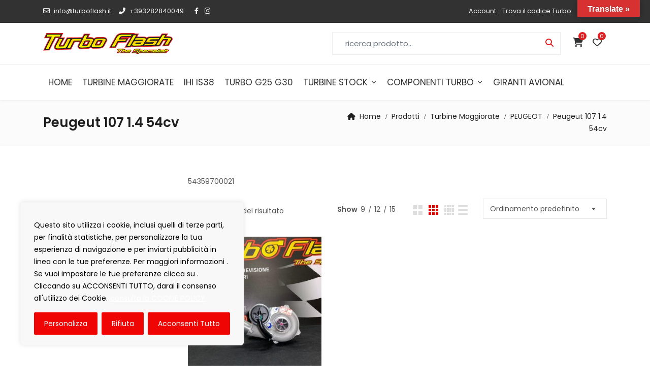

--- FILE ---
content_type: text/html; charset=UTF-8
request_url: https://turboflash.it/categoria-prodotto/turbine-maggiorate/peugeot/peugeut-107-1-4-54cv/
body_size: 29546
content:
<!DOCTYPE html>
<html lang="it-IT">
<head>
<meta charset="UTF-8">
<meta name="viewport" content="width=device-width, initial-scale=1">
<meta name="format-detection" content="telephone=no" />
<link rel="profile" href="https://gmpg.org/xfn/11">
<link rel="pingback" href="https://turboflash.it/xmlrpc.php">
				<script>document.documentElement.className = document.documentElement.className + ' yes-js js_active js'</script>
			<meta name='robots' content='index, follow, max-image-preview:large, max-snippet:-1, max-video-preview:-1' />

	<!-- This site is optimized with the Yoast SEO plugin v26.7 - https://yoast.com/wordpress/plugins/seo/ -->
	<title>Peugeut 107 1.4 54cv - Turbo Flash</title>
	<link rel="canonical" href="https://turboflash.it/categoria-prodotto/turbine-maggiorate/peugeot/peugeut-107-1-4-54cv/" />
	<meta property="og:locale" content="it_IT" />
	<meta property="og:type" content="article" />
	<meta property="og:title" content="Peugeut 107 1.4 54cv - Turbo Flash" />
	<meta property="og:description" content="54359700021" />
	<meta property="og:url" content="https://turboflash.it/categoria-prodotto/turbine-maggiorate/peugeot/peugeut-107-1-4-54cv/" />
	<meta property="og:site_name" content="Turbo Flash" />
	<meta name="twitter:card" content="summary_large_image" />
	<script type="application/ld+json" class="yoast-schema-graph">{"@context":"https://schema.org","@graph":[{"@type":"CollectionPage","@id":"https://turboflash.it/categoria-prodotto/turbine-maggiorate/peugeot/peugeut-107-1-4-54cv/","url":"https://turboflash.it/categoria-prodotto/turbine-maggiorate/peugeot/peugeut-107-1-4-54cv/","name":"Peugeut 107 1.4 54cv - Turbo Flash","isPartOf":{"@id":"https://turboflash.it/#website"},"primaryImageOfPage":{"@id":"https://turboflash.it/categoria-prodotto/turbine-maggiorate/peugeot/peugeut-107-1-4-54cv/#primaryimage"},"image":{"@id":"https://turboflash.it/categoria-prodotto/turbine-maggiorate/peugeot/peugeut-107-1-4-54cv/#primaryimage"},"thumbnailUrl":"https://turboflash.it/wp-content/uploads/2023/09/WhatsApp-Image-2023-09-05-at-17.36.11-.jpg","breadcrumb":{"@id":"https://turboflash.it/categoria-prodotto/turbine-maggiorate/peugeot/peugeut-107-1-4-54cv/#breadcrumb"},"inLanguage":"it-IT"},{"@type":"ImageObject","inLanguage":"it-IT","@id":"https://turboflash.it/categoria-prodotto/turbine-maggiorate/peugeot/peugeut-107-1-4-54cv/#primaryimage","url":"https://turboflash.it/wp-content/uploads/2023/09/WhatsApp-Image-2023-09-05-at-17.36.11-.jpg","contentUrl":"https://turboflash.it/wp-content/uploads/2023/09/WhatsApp-Image-2023-09-05-at-17.36.11-.jpg","width":1280,"height":1280},{"@type":"BreadcrumbList","@id":"https://turboflash.it/categoria-prodotto/turbine-maggiorate/peugeot/peugeut-107-1-4-54cv/#breadcrumb","itemListElement":[{"@type":"ListItem","position":1,"name":"Home","item":"https://turboflash.it/"},{"@type":"ListItem","position":2,"name":"Turbine Maggiorate","item":"https://turboflash.it/categoria-prodotto/turbine-maggiorate/"},{"@type":"ListItem","position":3,"name":"PEUGEOT","item":"https://turboflash.it/categoria-prodotto/turbine-maggiorate/peugeot/"},{"@type":"ListItem","position":4,"name":"Peugeut 107 1.4 54cv"}]},{"@type":"WebSite","@id":"https://turboflash.it/#website","url":"https://turboflash.it/","name":"Turbo Flash","description":"Tutto per il Turbo","publisher":{"@id":"https://turboflash.it/#organization"},"potentialAction":[{"@type":"SearchAction","target":{"@type":"EntryPoint","urlTemplate":"https://turboflash.it/?s={search_term_string}"},"query-input":{"@type":"PropertyValueSpecification","valueRequired":true,"valueName":"search_term_string"}}],"inLanguage":"it-IT"},{"@type":"Organization","@id":"https://turboflash.it/#organization","name":"Turbo Flash","url":"https://turboflash.it/","logo":{"@type":"ImageObject","inLanguage":"it-IT","@id":"https://turboflash.it/#/schema/logo/image/","url":"https://turboflash.it/wp-content/uploads/2018/12/logo-turbo-flash.png","contentUrl":"https://turboflash.it/wp-content/uploads/2018/12/logo-turbo-flash.png","width":800,"height":128,"caption":"Turbo Flash"},"image":{"@id":"https://turboflash.it/#/schema/logo/image/"},"sameAs":["https://www.facebook.com/pages/category/Automotive-Parts-Store/TURBO-FLASH-Thespecialist-1505524296334242/","https://www.instagram.com/turboflash.the.specialist/"]}]}</script>
	<!-- / Yoast SEO plugin. -->


<link rel='dns-prefetch' href='//translate.google.com' />
<link rel='dns-prefetch' href='//www.googletagmanager.com' />
<link rel='dns-prefetch' href='//fonts.googleapis.com' />
<link rel='preconnect' href='https://fonts.gstatic.com' crossorigin />
<link rel="alternate" type="application/rss+xml" title="Turbo Flash &raquo; Feed" href="https://turboflash.it/feed/" />
<link rel="alternate" type="application/rss+xml" title="Turbo Flash &raquo; Feed dei commenti" href="https://turboflash.it/comments/feed/" />
<link rel="alternate" type="application/rss+xml" title="Feed Turbo Flash &raquo; Peugeut 107 1.4 54cv Categoria" href="https://turboflash.it/categoria-prodotto/turbine-maggiorate/peugeot/peugeut-107-1-4-54cv/feed/" />
<style id='wp-img-auto-sizes-contain-inline-css' type='text/css'>
img:is([sizes=auto i],[sizes^="auto," i]){contain-intrinsic-size:3000px 1500px}
/*# sourceURL=wp-img-auto-sizes-contain-inline-css */
</style>
<style id='wp-emoji-styles-inline-css' type='text/css'>

	img.wp-smiley, img.emoji {
		display: inline !important;
		border: none !important;
		box-shadow: none !important;
		height: 1em !important;
		width: 1em !important;
		margin: 0 0.07em !important;
		vertical-align: -0.1em !important;
		background: none !important;
		padding: 0 !important;
	}
/*# sourceURL=wp-emoji-styles-inline-css */
</style>
<link rel='stylesheet' id='contact-form-7-css' href='https://turboflash.it/wp-content/plugins/contact-form-7/includes/css/styles.css?ver=6.1.4' type='text/css' media='all' />
<link rel='stylesheet' id='google-language-translator-css' href='https://turboflash.it/wp-content/plugins/google-language-translator/css/style.css?ver=6.0.20' type='text/css' media='' />
<link rel='stylesheet' id='glt-toolbar-styles-css' href='https://turboflash.it/wp-content/plugins/google-language-translator/css/toolbar.css?ver=6.0.20' type='text/css' media='' />
<link rel='stylesheet' id='pgssl-front-css' href='https://turboflash.it/wp-content/plugins/pgs-core/social-login/assets/css/pgssl-front.css?ver=a106a667f4711a46d8734be1c9ce62c6' type='text/css' media='all' />
<link rel='stylesheet' id='woocommerce-layout-css' href='https://turboflash.it/wp-content/plugins/woocommerce/assets/css/woocommerce-layout.css?ver=10.4.3' type='text/css' media='all' />
<link rel='stylesheet' id='woocommerce-smallscreen-css' href='https://turboflash.it/wp-content/plugins/woocommerce/assets/css/woocommerce-smallscreen.css?ver=10.4.3' type='text/css' media='only screen and (max-width: 768px)' />
<link rel='stylesheet' id='woocommerce-general-css' href='https://turboflash.it/wp-content/plugins/woocommerce/assets/css/woocommerce.css?ver=10.4.3' type='text/css' media='all' />
<style id='woocommerce-inline-inline-css' type='text/css'>
.woocommerce form .form-row .required { visibility: visible; }
/*# sourceURL=woocommerce-inline-inline-css */
</style>
<link rel='stylesheet' id='megamenu-css' href='https://turboflash.it/wp-content/uploads/maxmegamenu/style.css?ver=5c18f9' type='text/css' media='all' />
<link rel='stylesheet' id='dashicons-css' href='https://turboflash.it/wp-includes/css/dashicons.min.css?ver=a106a667f4711a46d8734be1c9ce62c6' type='text/css' media='all' />
<style id='dashicons-inline-css' type='text/css'>
[data-font="Dashicons"]:before {font-family: 'Dashicons' !important;content: attr(data-icon) !important;speak: none !important;font-weight: normal !important;font-variant: normal !important;text-transform: none !important;line-height: 1 !important;font-style: normal !important;-webkit-font-smoothing: antialiased !important;-moz-osx-font-smoothing: grayscale !important;}
/*# sourceURL=dashicons-inline-css */
</style>
<link rel='stylesheet' id='yith-wfbt-style-css' href='https://turboflash.it/wp-content/plugins/yith-woocommerce-frequently-bought-together/assets/css/yith-wfbt.css?ver=1.53.0' type='text/css' media='all' />
<style id='yith-wfbt-style-inline-css' type='text/css'>

                .yith-wfbt-submit-block .yith-wfbt-submit-button {
                        background: #222222;
                        color: #ffffff;
                }
                .yith-wfbt-submit-block .yith-wfbt-submit-button:hover {
                        background: #777777;
                        color: #ffffff;
                }
/*# sourceURL=yith-wfbt-style-inline-css */
</style>
<link rel='stylesheet' id='jquery-selectBox-css' href='https://turboflash.it/wp-content/plugins/yith-woocommerce-wishlist/assets/css/jquery.selectBox.css?ver=1.2.0' type='text/css' media='all' />
<link rel='stylesheet' id='woocommerce_prettyPhoto_css-css' href='//turboflash.it/wp-content/plugins/woocommerce/assets/css/prettyPhoto.css?ver=3.1.6' type='text/css' media='all' />
<link rel='stylesheet' id='yith-wcwl-main-css' href='https://turboflash.it/wp-content/plugins/yith-woocommerce-wishlist/assets/css/style.css?ver=4.11.0' type='text/css' media='all' />
<style id='yith-wcwl-main-inline-css' type='text/css'>
 :root { --rounded-corners-radius: 16px; --color-add-to-cart-background: #333333; --color-add-to-cart-text: #FFFFFF; --color-add-to-cart-border: #333333; --color-add-to-cart-background-hover: #4F4F4F; --color-add-to-cart-text-hover: #FFFFFF; --color-add-to-cart-border-hover: #4F4F4F; --add-to-cart-rounded-corners-radius: 16px; --color-button-style-1-background: #333333; --color-button-style-1-text: #FFFFFF; --color-button-style-1-border: #333333; --color-button-style-1-background-hover: #4F4F4F; --color-button-style-1-text-hover: #FFFFFF; --color-button-style-1-border-hover: #4F4F4F; --color-button-style-2-background: #333333; --color-button-style-2-text: #FFFFFF; --color-button-style-2-border: #333333; --color-button-style-2-background-hover: #4F4F4F; --color-button-style-2-text-hover: #FFFFFF; --color-button-style-2-border-hover: #4F4F4F; --color-wishlist-table-background: #FFFFFF; --color-wishlist-table-text: #6d6c6c; --color-wishlist-table-border: #FFFFFF; --color-headers-background: #F4F4F4; --color-share-button-color: #FFFFFF; --color-share-button-color-hover: #FFFFFF; --color-fb-button-background: #39599E; --color-fb-button-background-hover: #595A5A; --color-tw-button-background: #45AFE2; --color-tw-button-background-hover: #595A5A; --color-pr-button-background: #AB2E31; --color-pr-button-background-hover: #595A5A; --color-em-button-background: #FBB102; --color-em-button-background-hover: #595A5A; --color-wa-button-background: #00A901; --color-wa-button-background-hover: #595A5A; --feedback-duration: 3s } 
 :root { --rounded-corners-radius: 16px; --color-add-to-cart-background: #333333; --color-add-to-cart-text: #FFFFFF; --color-add-to-cart-border: #333333; --color-add-to-cart-background-hover: #4F4F4F; --color-add-to-cart-text-hover: #FFFFFF; --color-add-to-cart-border-hover: #4F4F4F; --add-to-cart-rounded-corners-radius: 16px; --color-button-style-1-background: #333333; --color-button-style-1-text: #FFFFFF; --color-button-style-1-border: #333333; --color-button-style-1-background-hover: #4F4F4F; --color-button-style-1-text-hover: #FFFFFF; --color-button-style-1-border-hover: #4F4F4F; --color-button-style-2-background: #333333; --color-button-style-2-text: #FFFFFF; --color-button-style-2-border: #333333; --color-button-style-2-background-hover: #4F4F4F; --color-button-style-2-text-hover: #FFFFFF; --color-button-style-2-border-hover: #4F4F4F; --color-wishlist-table-background: #FFFFFF; --color-wishlist-table-text: #6d6c6c; --color-wishlist-table-border: #FFFFFF; --color-headers-background: #F4F4F4; --color-share-button-color: #FFFFFF; --color-share-button-color-hover: #FFFFFF; --color-fb-button-background: #39599E; --color-fb-button-background-hover: #595A5A; --color-tw-button-background: #45AFE2; --color-tw-button-background-hover: #595A5A; --color-pr-button-background: #AB2E31; --color-pr-button-background-hover: #595A5A; --color-em-button-background: #FBB102; --color-em-button-background-hover: #595A5A; --color-wa-button-background: #00A901; --color-wa-button-background-hover: #595A5A; --feedback-duration: 3s } 
/*# sourceURL=yith-wcwl-main-inline-css */
</style>
<link rel='stylesheet' id='flaticon-css' href='https://turboflash.it/wp-content/themes/ciyashop/includes/icons/flaticon/flaticon.css?ver=1.0.0' type='text/css' media='all' />
<link rel='stylesheet' id='themefy-css' href='https://turboflash.it/wp-content/themes/ciyashop/includes/icons/themefy/themefy.css?ver=1.0.0' type='text/css' media='all' />
<link rel='stylesheet' id='font-awesome-css' href='https://turboflash.it/wp-content/themes/ciyashop/fonts/font-awesome/css/all.min.css?ver=6.4.2' type='text/css' media='all' />
<style id='font-awesome-inline-css' type='text/css'>
[data-font="FontAwesome"]:before {font-family: 'FontAwesome' !important;content: attr(data-icon) !important;speak: none !important;font-weight: normal !important;font-variant: normal !important;text-transform: none !important;line-height: 1 !important;font-style: normal !important;-webkit-font-smoothing: antialiased !important;-moz-osx-font-smoothing: grayscale !important;}
/*# sourceURL=font-awesome-inline-css */
</style>
<link rel='stylesheet' id='font-awesome-shims-css' href='https://turboflash.it/wp-content/themes/ciyashop/fonts/font-awesome/css/v4-shims.min.css?ver=6.4.2' type='text/css' media='all' />
<link rel='stylesheet' id='bootstrap-css' href='https://turboflash.it/wp-content/themes/ciyashop/css/bootstrap.min.css?ver=4.1.1' type='text/css' media='all' />
<link rel='stylesheet' id='select2-css' href='https://turboflash.it/wp-content/plugins/woocommerce/assets/css/select2.css?ver=10.4.3' type='text/css' media='all' />
<link rel='stylesheet' id='jquery-ui-css' href='https://turboflash.it/wp-content/themes/ciyashop/css/jquery-ui/jquery-ui.min.css?ver=1.11.4' type='text/css' media='all' />
<link rel='stylesheet' id='owl-carousel-css' href='https://turboflash.it/wp-content/themes/ciyashop/css/owl-carousel.min.css?ver=2.2.0' type='text/css' media='all' />
<link rel='stylesheet' id='magnific-popup-css' href='https://turboflash.it/wp-content/themes/ciyashop/css/magnific-popup.min.css?ver=3.5.2' type='text/css' media='all' />
<link rel='stylesheet' id='slick-css' href='https://turboflash.it/wp-content/themes/ciyashop/css/slick-slider/slick.min.css?ver=1.0.10' type='text/css' media='all' />
<link rel='stylesheet' id='slick-theme-css' href='https://turboflash.it/wp-content/themes/ciyashop/css/slick-slider/slick-theme.min.css?ver=1.0.10' type='text/css' media='all' />
<link rel='stylesheet' id='slicknav-css' href='https://turboflash.it/wp-content/themes/ciyashop/css/slicknav.min.css?ver=1.0.10' type='text/css' media='all' />
<link rel='stylesheet' id='ciyashop-shortcodes-style-css' href='https://turboflash.it/wp-content/themes/ciyashop/css/shortcodes.min.css?ver=1.0.0' type='text/css' media='all' />
<link rel='stylesheet' id='ciyashop-style-css' href='https://turboflash.it/wp-content/themes/ciyashop/css/style.min.css?ver=1.0.0' type='text/css' media='all' />
<style id='ciyashop-style-inline-css' type='text/css'>
.ciyashop-site-layout-boxed #page,.ciyashop-site-layout-framed #page,.ciyashop-site-layout-rounded #page {
  max-width: 1300px;
}
.ciyashop-site-layout-boxed .vc_row[data-vc-full-width="true"]:not([data-vc-stretch-content="true"]) {
  padding-right: 0px !important;
  padding-left: 0px !important;
}
.ciyashop-site-layout-boxed .vc_row[data-vc-full-width="true"] {
  margin-left: -15px !important;
  margin-right: -15px !important;
}
.site-header .site-title img {
  max-height: 80px;
}
.device-type-mobile .site-header .site-title img {
  max-height: 50px;
}
.site-header .sticky-site-title img {
  max-height: 50px;
}
.header-style-right-topbar-main #masthead-inner > .topbar, #masthead-inner > .topbar, header.site-header .header-main-top .topbar, .header-style-right-topbar-main #masthead-inner > .topbar.topbar-bg-color-custom {
  background-color: rgba(50,50,50,1);
}
.topbar .ciyashop-woocommerce-currency-switcher, .topbar-link .language span, .topbar .topbar-link > ul > li .language i, .topbar .topbar-link .language .drop-content li a, .header-style-topbar-with-main-header .ciyashop-woocommerce-currency-switcher,  .topbar .select2-container--default .select2-selection--single .select2-selection__rendered, .header-style-menu-center .topbar .select2-container--default .select2-selection--single .select2-selection__rendered, .header-style-menu-right .topbar .select2-container--default .select2-selection--single .select2-selection__rendered, .header-style-topbar-with-main-header .header-main .select2-container--default .select2-selection--single .select2-selection__rendered, .header-style-right-topbar-main .topbar .select2-container--default .select2-selection--single .select2-selection__rendered, .header-style-right-topbar-main #masthead-inner > .topbar.topbar-bg-color-custom .topbar-link > ul > li a i, .header-style-right-topbar-main #masthead-inner > .topbar.topbar-bg-color-custom .select2-container--default .select2-selection--single .select2-selection__rendered, .topbar .select2-container--default .select2-selection--single .select2-selection__arrow b, .header-style-menu-center .topbar .select2-container--default .select2-selection--single .select2-selection__arrow b {
  color: #F2F2F2;
}
.topbar .select2-container--default .select2-selection--single .select2-selection__arrow b, .header-style-menu-center .topbar .select2-container--default .select2-selection--single .select2-selection__arrow b, .header-style-menu-right .topbar .select2-container--default .select2-selection--single .select2-selection__arrow b, .header-style-topbar-with-main-header .header-main .select2-container--default .select2-selection--single .select2-selection__arrow b, .header-style-right-topbar-main .topbar .select2-container--default .select2-selection--single .select2-selection__arrow b, .header-style-right-topbar-main #masthead-inner > .topbar.topbar-bg-color-custom .select2-container--default .select2-selection--single .select2-selection__arrow b {
  border-top-color: #F2F2F2;
}
.topbar .select2-container--default.select2-container--open .select2-selection--single .select2-selection__arrow b, .header-style-menu-center .topbar .select2-container--default.select2-container--open .select2-selection--single .select2-selection__arrow b, .header-style-menu-right .topbar .select2-container--default.select2-container--open .select2-selection--single .select2-selection__arrow b, .header-style-topbar-with-main-header .header-main .select2-container--default.select2-container--open .select2-selection--single .select2-selection__arrow b, .header-style-right-topbar-main .topbar .select2-container--default.select2-container--open .select2-selection--single .select2-selection__arrow b, .header-style-right-topbar-main #masthead-inner > .topbar.topbar-bg-color-custom .select2-container--default.select2-container--open .select2-selection--single .select2-selection__arrow b {
  border-bottom-color: #F2F2F2;
}
.topbar .topbar-link > ul > li a, .header-style-topbar-with-main-header .topbar-link > ul > li a, .header-style-right-topbar-main #masthead-inner > .topbar.topbar-bg-color-custom .topbar-link > ul > li a {
  color: #f2f2f2;
}
.site-header .topbar a:hover, .topbar .topbar-link .language .drop-content li a:hover, .header-style-topbar-with-main-header .topbar-link > ul > li a:hover i, .header-style-topbar-with-main-header .topbar-link > ul > li a:hover, .header-style-right-topbar-main .header-main-bg-color-default .topbar-link > ul > li a:hover, .header-style-right-topbar-main #masthead-inner > .topbar.topbar-bg-color-custom .topbar-link > ul > li a:hover i, .header-style-right-topbar-main #masthead-inner > .topbar.topbar-bg-color-custom .topbar-link > ul > li a:hover {
  color: #f9c500;
}
#preloader {
  background-color: #ffffff;
}
.site-header .header-nav {
  background-color: rgba(255,255,255,1);
}
.header-nav, .header-style-topbar-with-main-header .header-nav .woo-tools-actions > li i, .header-style-topbar-with-main-header .header-nav .search-button-wrap .search-button {
  color: #000000;
}
.header-nav .primary-nav .primary-menu > li a {
  color: #323232;
}
.primary-nav .primary-menu > li a:hover, 
.site-header .header-nav .search-button-wrap .search-button:hover, 
.header-style-topbar-with-main-header .header-nav .woo-tools-actions > li i:hover,  
.header-nav.header-main-bg-color-default .primary-nav .primary-menu > li.current-menu-ancestor > a, 
.header-style-default .header-nav.header-nav-bg-color-custom .primary-menu > li:hover > a, 
.header-style-default .header-nav.header-nav-bg-color-custom .primary-menu > li > a:hover,
.header-style-default .header-nav.header-nav-bg-color-custom .primary-menu > li.current-menu-item > a,
.header-style-default .header-nav.header-nav-bg-color-custom .primary-menu > li.current-menu-ancestor > a,
.header-style-logo-center .header-nav.header-nav-bg-color-custom .primary-menu > li:hover > a, 
.header-style-logo-center .header-nav.header-nav-bg-color-custom .primary-menu > li > a:hover,
.header-style-logo-center .header-nav.header-nav-bg-color-custom .primary-menu > li.current-menu-item > a,
.header-style-logo-center .header-nav.header-nav-bg-color-custom .primary-menu > li.current-menu-ancestor > a,
.header-style-topbar-with-main-header .header-nav.header-nav-bg-color-custom .primary-menu > li:hover > a, 
.header-style-topbar-with-main-header .header-nav.header-nav-bg-color-custom .primary-menu > li > a:hover,
.header-style-topbar-with-main-header .header-nav.header-nav-bg-color-custom .primary-menu > li.current-menu-item > a,
.header-style-topbar-with-main-header .header-nav.header-nav-bg-color-custom .primary-menu > li.current-menu-ancestor > a,
.header-nav.header-main-bg-color-default .primary-nav .primary-menu > li .sub-menu li:hover > a, 
.header-nav.header-main-bg-color-default .primary-nav .primary-menu > li .sub-menu li > a:hover, 
.header-nav.header-main-bg-color-default .primary-nav .primary-menu > li .sub-menu li.current-menu-ancestor > a, 
.header-nav.header-main-bg-color-default .primary-nav .primary-menu > li .sub-menu li.current-menu-parent > a, 
.header-nav.header-main-bg-color-default .primary-nav .primary-menu > li .sub-menu li.current-menu-item > a  {
  color: #f9c500;
}
body .header-style-default .primary-nav .primary-menu > li:before, body .header-style-topbar-with-main-header .primary-nav .primary-menu > li:before, body .header-style-logo-center .primary-nav .primary-menu > li:before {
  background-color: #f9c500;
}
#header-sticky {
  background-color: #ffffff;
}
#header-sticky, .main-navigation-sticky .primary-menu > li > a, .main-navigation-sticky #mega-menu-wrap-primary #mega-menu-primary > li.mega-menu-item > a.mega-menu-link, .header-sticky-inner .woo-tools-actions > li i {
  color: #969696;
}
#header-sticky #site-navigation-sticky-mobile .slicknav_menu .slicknav_icon-bar {
  background-color: #969696;
}
.main-navigation-sticky .primary-menu > li:hover > a, .main-navigation-sticky .primary-menu > li > a:hover, .main-navigation-sticky .primary-menu > li.current-menu-item > a, .main-navigation-sticky .primary-menu > li.current-menu-ancestor > a, .main-navigation-sticky .primary-menu > li.current-menu-ancestor > a:before, .main-navigation-sticky #mega-menu-wrap-primary #mega-menu-primary > li.mega-menu-item > a.mega-menu-link:hover, .site-header .header-sticky #mega-menu-wrap-primary #mega-menu-primary > li.mega-menu-item.mega-current_page_item > a.mega-menu-link,
.site-header .header-sticky #mega-menu-wrap-primary #mega-menu-primary > li.mega-menu-item.mega-current-menu-ancestor > a.mega-menu-link, 
.main-navigation-sticky .primary-menu > li.current-menu-item > a:before, 
.main-navigation-sticky .primary-menu > li.current-menu-ancestor > a:before, 
.main-navigation-sticky .primary-menu > li.current_page_item > a,
.header-sticky-inner .woo-tools-actions > li i:hover {
  color: #E01F22;
}

			#header-sticky .primary-menu > li:before, 
			.header-sticky-inner .woo-tools-cart .cart-link .count, 
			.header-sticky-inner .woo-tools-wishlist .ciyashop-wishlist-count {
  background-color: #E01F22;
}
.inner-intro {
  height: 229px;
}
.header_intro_bg-image {
  background-position: center center;
  background-image: url('https://turboflash.it/wp-content/uploads/2018/11/turboflash_admin.jpg');
}
body,html {
  font-family: "Poppins", sans-serif;
  font-weight: 400;
  line-height: 24px;
  font-size: 14px;
}
h1 {
  font-family: "Poppins", sans-serif;
  font-weight: 600;
  line-height: 54px;
  font-size: 44px;
}
h2,.deal-banner .caption h2 {
  font-family: "Poppins", sans-serif;
  font-weight: 600;
  line-height: 46px;
  font-size: 36px;
}
h3 {
  font-family: "Poppins", sans-serif;
  font-weight: 600;
  line-height: 38px;
  font-size: 30px;
}
h4,
.vc_custom_heading h4 {
  font-family: "Poppins", sans-serif;
  font-weight: 600;
  line-height: 32px;
  font-size: 24px;
}
h5,
.vc_custom_heading h5,
.testimonials h5 {
  font-family: "Poppins", sans-serif;
  font-weight: 800;
  line-height: 26px;
  font-size: 20px;
}
h6,
.share h5, 
.share ul,
.sidebar .widget .item-detail h4 {
  font-family: "Poppins", sans-serif;
  font-weight: 600;
  line-height: 24px;
  font-size: 18px;
}
footer.site-footer {
  background-color: #323232;
}
.site-footer .widget .widget-title {
  color: #ffffff;
}
.site-footer h1,
		.site-footer h2,
		.site-footer h3,
		.site-footer h4,
		.site-footer h5,
		.site-footer h6,
		.site-footer,
		.site-footer a:hover,
		.site-footer .widget ul li a,
		.site-footer .widget_archive ul li:before, 
		.site-footer .widget_meta ul li:before,
		.site-footer .widget select,
		.site-footer table th,
		.site-footer table caption,
		.site-footer input[type=text], 
		.site-footer input[type=email], 
		.site-footer input[type=search], 
		.site-footer input[type=password], 
		.site-footer textarea,
		.site-footer .widget_rss ul li,
		.site-footer .widget_search .search-button,
		.site-footer .widget_tag_cloud .tagcloud a.tag-cloud-link,
		.site-footer .widget_pgs_contact_widget ul li,
		.site-footer .widget_pgs_bestseller_widget .item-detail del .amount,
		.site-footer .widget_pgs_featured_products_widget .item-detail del .amount,
		.site-footer .widget_recent_entries .recent-post .recent-post-info a,
		.site-footer .woocommerce .widget_shopping_cart .total strong, 
		.site-footer .woocommerce.widget_shopping_cart .total strong,
		.site-footer .widget-woocommerce-currency-rates ul.woocs_currency_rates li strong,
		.site-footer .woocommerce-currency-switcher-form a.dd-selected:not([href]):not([tabindex]),
		.site-footer .widget_product_tag_cloud .tagcloud a,
		.site-footer .select2-container--default .select2-selection--single .select2-selection__rendered,
		.site-footer .widget.widget_recent_comments ul li a,
		.site-footer .woocommerce ul.product_list_widget li a,
		.site-footer blockquote,
		.pgs-opening-hours ul li {
  color: #ffffff;
}
.site-footer a,
		.site-footer .widget ul li > a:hover,
		.site-footer .widget_archive ul li,
		.site-footer .widget_categories ul li .widget_categories-post-count,
		.site-footer .widget_search .search-button:hover,
		.site-footer .widget_pgs_contact_widget ul li i,
		.site-footer .widget_pgs_bestseller_widget .item-detail .amount,
		.site-footer .widget_pgs_featured_products_widget .item-detail .amount,
		.site-footer .widget.widget_recent_comments ul li a:hover,
		.site-footer .widget_recent_entries .recent-post .recent-post-info .post-date i,
		.site-footer .widget_recent_entries .recent-post .recent-post-info a:hover,
		.site-footer .woocommerce .widget_shopping_cart .total .amount, 
		.site-footer .woocommerce.widget_shopping_cart .total .amount,
		.site-footer .widget-woocommerce-currency-rates ul.woocs_currency_rates li,
		.site-footer .WOOCS_SELECTOR .dd-desc,
		.site-footer .widget_product_categories ul li .count,
		.site-footer .widget_products ins,
		.woocommerce .site-footer .widget_top_rated_products ul.product_list_widget li ins,
		.widget_top_rated_products ins,
		.site-footer .woocommerce ul.cart_list li a:hover, 
		.site-footer .woocommerce ul.product_list_widget li a:hover,
		.pgs-opening-hours ul li i {
  color: #e01f22;
}
.site-footer .site-info {
  background: rgba(41,41,41,1);
}
.site-footer .site-info, .site-footer .footer-widget a {
  color: #FFFFFF;
}
.site-footer .footer-widget a:hover {
  color: #F9C500;
}

/*# sourceURL=ciyashop-style-inline-css */
</style>
<link rel='stylesheet' id='ciyashop-responsive-shortcode-css' href='https://turboflash.it/wp-content/themes/ciyashop/css/responsive-shortcode.min.css?ver=1.0.0' type='text/css' media='all' />
<link rel='stylesheet' id='ciyashop-responsive-css' href='https://turboflash.it/wp-content/themes/ciyashop/css/responsive.min.css?ver=1.0.0' type='text/css' media='all' />
<link rel='stylesheet' id='ciyashop-color-customize-css' href='https://turboflash.it/wp-content/uploads/ciyashop/color_customize.css?ver=1767605342' type='text/css' media='all' />
<style id='ciyashop-color-customize-inline-css' type='text/css'>
@media (min-width: 1200px){
	.container {max-width: 1140px;}
}

/* Header */
.site-header.header-style-default .header-main { border-bottom: 1px solid #ededed; }
.service-box-shadow { box-shadow: 0 0px 10px rgba(0, 0, 0, 0.05); }

/* Contact us */
.contact-form7 .vc_column-inner { box-shadow: 0 10px 40px rgba(0,0,0,0.1); }
.contact-form7 .form-group { margin-bottom: 2rem;}

/* Newslatter */
.newsletter-wrapper .newsletter-title { font-size: 26px; }

/* Footer */
.footer-widgets { text-align: center; }
.footer-widgets .widget.widget_media_image { max-width: 100%; }
.footer-widgets .widget.widget_nav_menu .menu li { padding: 0px 10px; display: inline-block; }
.footer-widgets .widget.widget_nav_menu .menu li:before { content: none; }
.footer-widgets .widget.widget_nav_menu .menu li:hover { padding-left: 10px; }
.footer-widgets .widget .social-profiles ul li { margin: 0px 6px; float: none; }
.footer-widgets .widget.widget_nav_menu .menu li:before, .footer-widgets .widget.widget_nav_menu .menu li:after {content: "";}

/* Gallery */
.gallery .mpc-grid-images .mpc-grid__image { box-shadow: 0 0px 10px rgba(0,0,0,0.2); }

@media only screen and (max-width: 1200px){
    .vc_row.bg-img-remove { background: none !important; }
}

@media only screen and (min-width: 767px){
   .contact-form7 .vc_column-inner { margin-bottom: -180px; z-index: 9; position: relative; }
}

.primary-menu {
    font-size: 16px;
}
.woocommerce-loop-category__title {
    text-align:center;
}
.count {
    background-color:white;
}
.woocommerce-Price-amount {
    font-size:25px;
}

.order-status {
    color:#df0000!important;
}
.order-date {
    color:#df0000!important;
}
.order-number {
    color:#df0000!important;
}
.grecaptcha-badge {
    display: none;
}
.woocommerce-loop-category__title {opacity: 0.8!important;}				

.woocommerce .gridlist-toggle .gridlist-button.active svg, .woocommerce .gridlist-toggle .gridlist-button:hover svg {
    fill: #df0000!important;
}		
.widget_product_categories {
    height: 400px!important;
}

.woocommerce table.shop_table .product-subtotal>span {
    color: #df0000;
}

#ppcp-messages{
    margin-left: 30px;
}

.pswp__caption__center
 {
    text-align: left;
    max-width: 420px;
    margin: 0 auto;
    font-size: 13px;
    padding: 10px;
    line-height: 20px;
    color: #ccc;
    display: none;
}
/*# sourceURL=ciyashop-color-customize-inline-css */
</style>
<link rel='stylesheet' id='ciyashop-child-style-css' href='https://turboflash.it/wp-content/themes/ciyashop-child/style.css?ver=1.0.0' type='text/css' media='all' />
<link rel="preload" as="style" href="https://fonts.googleapis.com/css?family=Lato:400%7CPoppins:400,600,800&#038;display=swap&#038;ver=1767605342" /><link rel="stylesheet" href="https://fonts.googleapis.com/css?family=Lato:400%7CPoppins:400,600,800&#038;display=swap&#038;ver=1767605342" media="print" onload="this.media='all'"><noscript><link rel="stylesheet" href="https://fonts.googleapis.com/css?family=Lato:400%7CPoppins:400,600,800&#038;display=swap&#038;ver=1767605342" /></noscript><script type="text/template" id="tmpl-variation-template">
		<div class="woocommerce-variation-price">{{{ data.variation.price_html }}}</div>
	<div class="woocommerce-variation-availability">{{{ data.variation.availability_html }}}</div>
</script>
<script type="text/template" id="tmpl-unavailable-variation-template">
	<p role="alert">Sorry, this product is unavailable. Please choose a different combination.</p>
</script>
<script type="text/javascript" id="cookie-law-info-js-extra">
/* <![CDATA[ */
var _ckyConfig = {"_ipData":[],"_assetsURL":"https://turboflash.it/wp-content/plugins/cookie-law-info/lite/frontend/images/","_publicURL":"https://turboflash.it","_expiry":"365","_categories":[{"name":"Necessari","slug":"necessary","isNecessary":true,"ccpaDoNotSell":true,"cookies":[{"cookieID":"cookielawinfo-checkbox-advertisement","domain":"","provider":""},{"cookieID":"_GRECAPTCHA","domain":"","provider":""},{"cookieID":"cookielawinfo-checkbox-necessary","domain":"","provider":""},{"cookieID":"cookielawinfo-checkbox-functional","domain":"","provider":""},{"cookieID":"cookielawinfo-checkbox-performance","domain":"","provider":""},{"cookieID":"cookielawinfo-checkbox-analytics","domain":"","provider":""},{"cookieID":"cookielawinfo-checkbox-others","domain":"","provider":""},{"cookieID":"viewed_cookie_policy","domain":"","provider":""}],"active":true,"defaultConsent":{"gdpr":true,"ccpa":true}},{"name":"Funzionali","slug":"funzionali","isNecessary":false,"ccpaDoNotSell":true,"cookies":[],"active":true,"defaultConsent":{"gdpr":false,"ccpa":false}},{"name":"Performanti","slug":"performanti","isNecessary":false,"ccpaDoNotSell":true,"cookies":[],"active":true,"defaultConsent":{"gdpr":false,"ccpa":false}},{"name":"Analitici","slug":"analitici","isNecessary":false,"ccpaDoNotSell":true,"cookies":[{"cookieID":"_ga","domain":"","provider":""},{"cookieID":"_gid","domain":"","provider":""},{"cookieID":"_gat_gtag_UA_155284429_1","domain":"","provider":""}],"active":true,"defaultConsent":{"gdpr":false,"ccpa":false}},{"name":"Pubblicitari","slug":"pubblicitari","isNecessary":false,"ccpaDoNotSell":true,"cookies":[],"active":true,"defaultConsent":{"gdpr":false,"ccpa":false}},{"name":"Altri","slug":"altri","isNecessary":false,"ccpaDoNotSell":true,"cookies":[{"cookieID":"woocommerce_recently_viewed","domain":"","provider":""}],"active":true,"defaultConsent":{"gdpr":false,"ccpa":false}}],"_activeLaw":"gdpr","_rootDomain":"","_block":"1","_showBanner":"1","_bannerConfig":{"settings":{"type":"box","preferenceCenterType":"popup","position":"bottom-left","applicableLaw":"gdpr"},"behaviours":{"reloadBannerOnAccept":false,"loadAnalyticsByDefault":false,"animations":{"onLoad":"animate","onHide":"sticky"}},"config":{"revisitConsent":{"status":true,"tag":"revisit-consent","position":"bottom-left","meta":{"url":"#"},"styles":{"background-color":"#F00505"},"elements":{"title":{"type":"text","tag":"revisit-consent-title","status":true,"styles":{"color":"#0056a7"}}}},"preferenceCenter":{"toggle":{"status":true,"tag":"detail-category-toggle","type":"toggle","states":{"active":{"styles":{"background-color":"#1863DC"}},"inactive":{"styles":{"background-color":"#D0D5D2"}}}}},"categoryPreview":{"status":false,"toggle":{"status":true,"tag":"detail-category-preview-toggle","type":"toggle","states":{"active":{"styles":{"background-color":"#1863DC"}},"inactive":{"styles":{"background-color":"#D0D5D2"}}}}},"videoPlaceholder":{"status":true,"styles":{"background-color":"#000000","border-color":"#000000","color":"#ffffff"}},"readMore":{"status":true,"tag":"readmore-button","type":"link","meta":{"noFollow":true,"newTab":true},"styles":{"color":"#ffffff","background-color":"transparent","border-color":"transparent"}},"showMore":{"status":true,"tag":"show-desc-button","type":"button","styles":{"color":"#1863DC"}},"showLess":{"status":true,"tag":"hide-desc-button","type":"button","styles":{"color":"#1863DC"}},"alwaysActive":{"status":true,"tag":"always-active","styles":{"color":"#008000"}},"manualLinks":{"status":true,"tag":"manual-links","type":"link","styles":{"color":"#1863DC"}},"auditTable":{"status":true},"optOption":{"status":true,"toggle":{"status":true,"tag":"optout-option-toggle","type":"toggle","states":{"active":{"styles":{"background-color":"#1863dc"}},"inactive":{"styles":{"background-color":"#FFFFFF"}}}}}}},"_version":"3.3.9.1","_logConsent":"1","_tags":[{"tag":"accept-button","styles":{"color":"#fff","background-color":"#F00505","border-color":"#F00505"}},{"tag":"reject-button","styles":{"color":"#ffffff","background-color":"#F00505","border-color":"#F00505"}},{"tag":"settings-button","styles":{"color":"#ffffff","background-color":"#F00505","border-color":"#F00505"}},{"tag":"readmore-button","styles":{"color":"#ffffff","background-color":"transparent","border-color":"transparent"}},{"tag":"donotsell-button","styles":{"color":"#333333","background-color":"","border-color":""}},{"tag":"show-desc-button","styles":{"color":"#1863DC"}},{"tag":"hide-desc-button","styles":{"color":"#1863DC"}},{"tag":"cky-always-active","styles":[]},{"tag":"cky-link","styles":[]},{"tag":"accept-button","styles":{"color":"#fff","background-color":"#F00505","border-color":"#F00505"}},{"tag":"revisit-consent","styles":{"background-color":"#F00505"}}],"_shortCodes":[{"key":"cky_readmore","content":"\u003Ca href=\"https://turboflash.it/cookie-policy/\" class=\"cky-policy\" aria-label=\"consulta la COOKIE POLICY\" target=\"_blank\" rel=\"noopener\" data-cky-tag=\"readmore-button\"\u003Econsulta la COOKIE POLICY\u003C/a\u003E","tag":"readmore-button","status":true,"attributes":{"rel":"nofollow","target":"_blank"}},{"key":"cky_show_desc","content":"\u003Cbutton class=\"cky-show-desc-btn\" data-cky-tag=\"show-desc-button\" aria-label=\"Mostra pi\u00f9\"\u003EMostra pi\u00f9\u003C/button\u003E","tag":"show-desc-button","status":true,"attributes":[]},{"key":"cky_hide_desc","content":"\u003Cbutton class=\"cky-show-desc-btn\" data-cky-tag=\"hide-desc-button\" aria-label=\"Mostra meno\"\u003EMostra meno\u003C/button\u003E","tag":"hide-desc-button","status":true,"attributes":[]},{"key":"cky_optout_show_desc","content":"[cky_optout_show_desc]","tag":"optout-show-desc-button","status":true,"attributes":[]},{"key":"cky_optout_hide_desc","content":"[cky_optout_hide_desc]","tag":"optout-hide-desc-button","status":true,"attributes":[]},{"key":"cky_category_toggle_label","content":"[cky_{{status}}_category_label] [cky_preference_{{category_slug}}_title]","tag":"","status":true,"attributes":[]},{"key":"cky_enable_category_label","content":"Enable","tag":"","status":true,"attributes":[]},{"key":"cky_disable_category_label","content":"Disable","tag":"","status":true,"attributes":[]},{"key":"cky_video_placeholder","content":"\u003Cdiv class=\"video-placeholder-normal\" data-cky-tag=\"video-placeholder\" id=\"[UNIQUEID]\"\u003E\u003Cp class=\"video-placeholder-text-normal\" data-cky-tag=\"placeholder-title\"\u003EPer favore devi accettare i cookie per visualizzare\u003C/p\u003E\u003C/div\u003E","tag":"","status":true,"attributes":[]},{"key":"cky_enable_optout_label","content":"Enable","tag":"","status":true,"attributes":[]},{"key":"cky_disable_optout_label","content":"Disable","tag":"","status":true,"attributes":[]},{"key":"cky_optout_toggle_label","content":"[cky_{{status}}_optout_label] [cky_optout_option_title]","tag":"","status":true,"attributes":[]},{"key":"cky_optout_option_title","content":"Do Not Sell or Share My Personal Information","tag":"","status":true,"attributes":[]},{"key":"cky_optout_close_label","content":"Close","tag":"","status":true,"attributes":[]},{"key":"cky_preference_close_label","content":"Close","tag":"","status":true,"attributes":[]}],"_rtl":"","_language":"en","_providersToBlock":[]};
var _ckyStyles = {"css":".cky-overlay{background: #000000; opacity: 0.4; position: fixed; top: 0; left: 0; width: 100%; height: 100%; z-index: 99999999;}.cky-hide{display: none;}.cky-btn-revisit-wrapper{display: flex; align-items: center; justify-content: center; background: #0056a7; width: 45px; height: 45px; border-radius: 50%; position: fixed; z-index: 999999; cursor: pointer;}.cky-revisit-bottom-left{bottom: 15px; left: 15px;}.cky-revisit-bottom-right{bottom: 15px; right: 15px;}.cky-btn-revisit-wrapper .cky-btn-revisit{display: flex; align-items: center; justify-content: center; background: none; border: none; cursor: pointer; position: relative; margin: 0; padding: 0;}.cky-btn-revisit-wrapper .cky-btn-revisit img{max-width: fit-content; margin: 0; height: 30px; width: 30px;}.cky-revisit-bottom-left:hover::before{content: attr(data-tooltip); position: absolute; background: #4e4b66; color: #ffffff; left: calc(100% + 7px); font-size: 12px; line-height: 16px; width: max-content; padding: 4px 8px; border-radius: 4px;}.cky-revisit-bottom-left:hover::after{position: absolute; content: \"\"; border: 5px solid transparent; left: calc(100% + 2px); border-left-width: 0; border-right-color: #4e4b66;}.cky-revisit-bottom-right:hover::before{content: attr(data-tooltip); position: absolute; background: #4e4b66; color: #ffffff; right: calc(100% + 7px); font-size: 12px; line-height: 16px; width: max-content; padding: 4px 8px; border-radius: 4px;}.cky-revisit-bottom-right:hover::after{position: absolute; content: \"\"; border: 5px solid transparent; right: calc(100% + 2px); border-right-width: 0; border-left-color: #4e4b66;}.cky-revisit-hide{display: none;}.cky-consent-container{position: fixed; width: 440px; box-sizing: border-box; z-index: 9999999; border-radius: 6px;}.cky-consent-container .cky-consent-bar{background: #ffffff; border: 1px solid; padding: 20px 26px; box-shadow: 0 -1px 10px 0 #acabab4d; border-radius: 6px;}.cky-box-bottom-left{bottom: 40px; left: 40px;}.cky-box-bottom-right{bottom: 40px; right: 40px;}.cky-box-top-left{top: 40px; left: 40px;}.cky-box-top-right{top: 40px; right: 40px;}.cky-custom-brand-logo-wrapper .cky-custom-brand-logo{width: 100px; height: auto; margin: 0 0 12px 0;}.cky-notice .cky-title{color: #212121; font-weight: 700; font-size: 18px; line-height: 24px; margin: 0 0 12px 0;}.cky-notice-des *,.cky-preference-content-wrapper *,.cky-accordion-header-des *,.cky-gpc-wrapper .cky-gpc-desc *{font-size: 14px;}.cky-notice-des{color: #212121; font-size: 14px; line-height: 24px; font-weight: 400;}.cky-notice-des img{height: 25px; width: 25px;}.cky-consent-bar .cky-notice-des p,.cky-gpc-wrapper .cky-gpc-desc p,.cky-preference-body-wrapper .cky-preference-content-wrapper p,.cky-accordion-header-wrapper .cky-accordion-header-des p,.cky-cookie-des-table li div:last-child p{color: inherit; margin-top: 0; overflow-wrap: break-word;}.cky-notice-des P:last-child,.cky-preference-content-wrapper p:last-child,.cky-cookie-des-table li div:last-child p:last-child,.cky-gpc-wrapper .cky-gpc-desc p:last-child{margin-bottom: 0;}.cky-notice-des a.cky-policy,.cky-notice-des button.cky-policy{font-size: 14px; color: #1863dc; white-space: nowrap; cursor: pointer; background: transparent; border: 1px solid; text-decoration: underline;}.cky-notice-des button.cky-policy{padding: 0;}.cky-notice-des a.cky-policy:focus-visible,.cky-notice-des button.cky-policy:focus-visible,.cky-preference-content-wrapper .cky-show-desc-btn:focus-visible,.cky-accordion-header .cky-accordion-btn:focus-visible,.cky-preference-header .cky-btn-close:focus-visible,.cky-switch input[type=\"checkbox\"]:focus-visible,.cky-footer-wrapper a:focus-visible,.cky-btn:focus-visible{outline: 2px solid #1863dc; outline-offset: 2px;}.cky-btn:focus:not(:focus-visible),.cky-accordion-header .cky-accordion-btn:focus:not(:focus-visible),.cky-preference-content-wrapper .cky-show-desc-btn:focus:not(:focus-visible),.cky-btn-revisit-wrapper .cky-btn-revisit:focus:not(:focus-visible),.cky-preference-header .cky-btn-close:focus:not(:focus-visible),.cky-consent-bar .cky-banner-btn-close:focus:not(:focus-visible){outline: 0;}button.cky-show-desc-btn:not(:hover):not(:active){color: #1863dc; background: transparent;}button.cky-accordion-btn:not(:hover):not(:active),button.cky-banner-btn-close:not(:hover):not(:active),button.cky-btn-revisit:not(:hover):not(:active),button.cky-btn-close:not(:hover):not(:active){background: transparent;}.cky-consent-bar button:hover,.cky-modal.cky-modal-open button:hover,.cky-consent-bar button:focus,.cky-modal.cky-modal-open button:focus{text-decoration: none;}.cky-notice-btn-wrapper{display: flex; justify-content: flex-start; align-items: center; flex-wrap: wrap; margin-top: 16px;}.cky-notice-btn-wrapper .cky-btn{text-shadow: none; box-shadow: none;}.cky-btn{flex: auto; max-width: 100%; font-size: 14px; font-family: inherit; line-height: 24px; padding: 8px; font-weight: 500; margin: 0 8px 0 0; border-radius: 2px; cursor: pointer; text-align: center; text-transform: none; min-height: 0;}.cky-btn:hover{opacity: 0.8;}.cky-btn-customize{color: #1863dc; background: transparent; border: 2px solid #1863dc;}.cky-btn-reject{color: #1863dc; background: transparent; border: 2px solid #1863dc;}.cky-btn-accept{background: #1863dc; color: #ffffff; border: 2px solid #1863dc;}.cky-btn:last-child{margin-right: 0;}@media (max-width: 576px){.cky-box-bottom-left{bottom: 0; left: 0;}.cky-box-bottom-right{bottom: 0; right: 0;}.cky-box-top-left{top: 0; left: 0;}.cky-box-top-right{top: 0; right: 0;}}@media (max-height: 480px){.cky-consent-container{max-height: 100vh;overflow-y: scroll}.cky-notice-des{max-height: unset !important;overflow-y: unset !important}.cky-preference-center{height: 100vh;overflow: auto !important}.cky-preference-center .cky-preference-body-wrapper{overflow: unset}}@media (max-width: 440px){.cky-box-bottom-left, .cky-box-bottom-right, .cky-box-top-left, .cky-box-top-right{width: 100%; max-width: 100%;}.cky-consent-container .cky-consent-bar{padding: 20px 0;}.cky-custom-brand-logo-wrapper, .cky-notice .cky-title, .cky-notice-des, .cky-notice-btn-wrapper{padding: 0 24px;}.cky-notice-des{max-height: 40vh; overflow-y: scroll;}.cky-notice-btn-wrapper{flex-direction: column; margin-top: 0;}.cky-btn{width: 100%; margin: 10px 0 0 0;}.cky-notice-btn-wrapper .cky-btn-customize{order: 2;}.cky-notice-btn-wrapper .cky-btn-reject{order: 3;}.cky-notice-btn-wrapper .cky-btn-accept{order: 1; margin-top: 16px;}}@media (max-width: 352px){.cky-notice .cky-title{font-size: 16px;}.cky-notice-des *{font-size: 12px;}.cky-notice-des, .cky-btn{font-size: 12px;}}.cky-modal.cky-modal-open{display: flex; visibility: visible; -webkit-transform: translate(-50%, -50%); -moz-transform: translate(-50%, -50%); -ms-transform: translate(-50%, -50%); -o-transform: translate(-50%, -50%); transform: translate(-50%, -50%); top: 50%; left: 50%; transition: all 1s ease;}.cky-modal{box-shadow: 0 32px 68px rgba(0, 0, 0, 0.3); margin: 0 auto; position: fixed; max-width: 100%; background: #ffffff; top: 50%; box-sizing: border-box; border-radius: 6px; z-index: 999999999; color: #212121; -webkit-transform: translate(-50%, 100%); -moz-transform: translate(-50%, 100%); -ms-transform: translate(-50%, 100%); -o-transform: translate(-50%, 100%); transform: translate(-50%, 100%); visibility: hidden; transition: all 0s ease;}.cky-preference-center{max-height: 79vh; overflow: hidden; width: 845px; overflow: hidden; flex: 1 1 0; display: flex; flex-direction: column; border-radius: 6px;}.cky-preference-header{display: flex; align-items: center; justify-content: space-between; padding: 22px 24px; border-bottom: 1px solid;}.cky-preference-header .cky-preference-title{font-size: 18px; font-weight: 700; line-height: 24px;}.cky-preference-header .cky-btn-close{margin: 0; cursor: pointer; vertical-align: middle; padding: 0; background: none; border: none; width: 24px; height: 24px; min-height: 0; line-height: 0; text-shadow: none; box-shadow: none;}.cky-preference-header .cky-btn-close img{margin: 0; height: 10px; width: 10px;}.cky-preference-body-wrapper{padding: 0 24px; flex: 1; overflow: auto; box-sizing: border-box;}.cky-preference-content-wrapper,.cky-gpc-wrapper .cky-gpc-desc{font-size: 14px; line-height: 24px; font-weight: 400; padding: 12px 0;}.cky-preference-content-wrapper{border-bottom: 1px solid;}.cky-preference-content-wrapper img{height: 25px; width: 25px;}.cky-preference-content-wrapper .cky-show-desc-btn{font-size: 14px; font-family: inherit; color: #1863dc; text-decoration: none; line-height: 24px; padding: 0; margin: 0; white-space: nowrap; cursor: pointer; background: transparent; border-color: transparent; text-transform: none; min-height: 0; text-shadow: none; box-shadow: none;}.cky-accordion-wrapper{margin-bottom: 10px;}.cky-accordion{border-bottom: 1px solid;}.cky-accordion:last-child{border-bottom: none;}.cky-accordion .cky-accordion-item{display: flex; margin-top: 10px;}.cky-accordion .cky-accordion-body{display: none;}.cky-accordion.cky-accordion-active .cky-accordion-body{display: block; padding: 0 22px; margin-bottom: 16px;}.cky-accordion-header-wrapper{cursor: pointer; width: 100%;}.cky-accordion-item .cky-accordion-header{display: flex; justify-content: space-between; align-items: center;}.cky-accordion-header .cky-accordion-btn{font-size: 16px; font-family: inherit; color: #212121; line-height: 24px; background: none; border: none; font-weight: 700; padding: 0; margin: 0; cursor: pointer; text-transform: none; min-height: 0; text-shadow: none; box-shadow: none;}.cky-accordion-header .cky-always-active{color: #008000; font-weight: 600; line-height: 24px; font-size: 14px;}.cky-accordion-header-des{font-size: 14px; line-height: 24px; margin: 10px 0 16px 0;}.cky-accordion-chevron{margin-right: 22px; position: relative; cursor: pointer;}.cky-accordion-chevron-hide{display: none;}.cky-accordion .cky-accordion-chevron i::before{content: \"\"; position: absolute; border-right: 1.4px solid; border-bottom: 1.4px solid; border-color: inherit; height: 6px; width: 6px; -webkit-transform: rotate(-45deg); -moz-transform: rotate(-45deg); -ms-transform: rotate(-45deg); -o-transform: rotate(-45deg); transform: rotate(-45deg); transition: all 0.2s ease-in-out; top: 8px;}.cky-accordion.cky-accordion-active .cky-accordion-chevron i::before{-webkit-transform: rotate(45deg); -moz-transform: rotate(45deg); -ms-transform: rotate(45deg); -o-transform: rotate(45deg); transform: rotate(45deg);}.cky-audit-table{background: #f4f4f4; border-radius: 6px;}.cky-audit-table .cky-empty-cookies-text{color: inherit; font-size: 12px; line-height: 24px; margin: 0; padding: 10px;}.cky-audit-table .cky-cookie-des-table{font-size: 12px; line-height: 24px; font-weight: normal; padding: 15px 10px; border-bottom: 1px solid; border-bottom-color: inherit; margin: 0;}.cky-audit-table .cky-cookie-des-table:last-child{border-bottom: none;}.cky-audit-table .cky-cookie-des-table li{list-style-type: none; display: flex; padding: 3px 0;}.cky-audit-table .cky-cookie-des-table li:first-child{padding-top: 0;}.cky-cookie-des-table li div:first-child{width: 100px; font-weight: 600; word-break: break-word; word-wrap: break-word;}.cky-cookie-des-table li div:last-child{flex: 1; word-break: break-word; word-wrap: break-word; margin-left: 8px;}.cky-footer-shadow{display: block; width: 100%; height: 40px; background: linear-gradient(180deg, rgba(255, 255, 255, 0) 0%, #ffffff 100%); position: absolute; bottom: calc(100% - 1px);}.cky-footer-wrapper{position: relative;}.cky-prefrence-btn-wrapper{display: flex; flex-wrap: wrap; align-items: center; justify-content: center; padding: 22px 24px; border-top: 1px solid;}.cky-prefrence-btn-wrapper .cky-btn{flex: auto; max-width: 100%; text-shadow: none; box-shadow: none;}.cky-btn-preferences{color: #1863dc; background: transparent; border: 2px solid #1863dc;}.cky-preference-header,.cky-preference-body-wrapper,.cky-preference-content-wrapper,.cky-accordion-wrapper,.cky-accordion,.cky-accordion-wrapper,.cky-footer-wrapper,.cky-prefrence-btn-wrapper{border-color: inherit;}@media (max-width: 845px){.cky-modal{max-width: calc(100% - 16px);}}@media (max-width: 576px){.cky-modal{max-width: 100%;}.cky-preference-center{max-height: 100vh;}.cky-prefrence-btn-wrapper{flex-direction: column;}.cky-accordion.cky-accordion-active .cky-accordion-body{padding-right: 0;}.cky-prefrence-btn-wrapper .cky-btn{width: 100%; margin: 10px 0 0 0;}.cky-prefrence-btn-wrapper .cky-btn-reject{order: 3;}.cky-prefrence-btn-wrapper .cky-btn-accept{order: 1; margin-top: 0;}.cky-prefrence-btn-wrapper .cky-btn-preferences{order: 2;}}@media (max-width: 425px){.cky-accordion-chevron{margin-right: 15px;}.cky-notice-btn-wrapper{margin-top: 0;}.cky-accordion.cky-accordion-active .cky-accordion-body{padding: 0 15px;}}@media (max-width: 352px){.cky-preference-header .cky-preference-title{font-size: 16px;}.cky-preference-header{padding: 16px 24px;}.cky-preference-content-wrapper *, .cky-accordion-header-des *{font-size: 12px;}.cky-preference-content-wrapper, .cky-preference-content-wrapper .cky-show-more, .cky-accordion-header .cky-always-active, .cky-accordion-header-des, .cky-preference-content-wrapper .cky-show-desc-btn, .cky-notice-des a.cky-policy{font-size: 12px;}.cky-accordion-header .cky-accordion-btn{font-size: 14px;}}.cky-switch{display: flex;}.cky-switch input[type=\"checkbox\"]{position: relative; width: 44px; height: 24px; margin: 0; background: #d0d5d2; -webkit-appearance: none; border-radius: 50px; cursor: pointer; outline: 0; border: none; top: 0;}.cky-switch input[type=\"checkbox\"]:checked{background: #1863dc;}.cky-switch input[type=\"checkbox\"]:before{position: absolute; content: \"\"; height: 20px; width: 20px; left: 2px; bottom: 2px; border-radius: 50%; background-color: white; -webkit-transition: 0.4s; transition: 0.4s; margin: 0;}.cky-switch input[type=\"checkbox\"]:after{display: none;}.cky-switch input[type=\"checkbox\"]:checked:before{-webkit-transform: translateX(20px); -ms-transform: translateX(20px); transform: translateX(20px);}@media (max-width: 425px){.cky-switch input[type=\"checkbox\"]{width: 38px; height: 21px;}.cky-switch input[type=\"checkbox\"]:before{height: 17px; width: 17px;}.cky-switch input[type=\"checkbox\"]:checked:before{-webkit-transform: translateX(17px); -ms-transform: translateX(17px); transform: translateX(17px);}}.cky-consent-bar .cky-banner-btn-close{position: absolute; right: 9px; top: 5px; background: none; border: none; cursor: pointer; padding: 0; margin: 0; min-height: 0; line-height: 0; height: 24px; width: 24px; text-shadow: none; box-shadow: none;}.cky-consent-bar .cky-banner-btn-close img{height: 9px; width: 9px; margin: 0;}.cky-notice-group{font-size: 14px; line-height: 24px; font-weight: 400; color: #212121;}.cky-notice-btn-wrapper .cky-btn-do-not-sell{font-size: 14px; line-height: 24px; padding: 6px 0; margin: 0; font-weight: 500; background: none; border-radius: 2px; border: none; cursor: pointer; text-align: left; color: #1863dc; background: transparent; border-color: transparent; box-shadow: none; text-shadow: none;}.cky-consent-bar .cky-banner-btn-close:focus-visible,.cky-notice-btn-wrapper .cky-btn-do-not-sell:focus-visible,.cky-opt-out-btn-wrapper .cky-btn:focus-visible,.cky-opt-out-checkbox-wrapper input[type=\"checkbox\"].cky-opt-out-checkbox:focus-visible{outline: 2px solid #1863dc; outline-offset: 2px;}@media (max-width: 440px){.cky-consent-container{width: 100%;}}@media (max-width: 352px){.cky-notice-des a.cky-policy, .cky-notice-btn-wrapper .cky-btn-do-not-sell{font-size: 12px;}}.cky-opt-out-wrapper{padding: 12px 0;}.cky-opt-out-wrapper .cky-opt-out-checkbox-wrapper{display: flex; align-items: center;}.cky-opt-out-checkbox-wrapper .cky-opt-out-checkbox-label{font-size: 16px; font-weight: 700; line-height: 24px; margin: 0 0 0 12px; cursor: pointer;}.cky-opt-out-checkbox-wrapper input[type=\"checkbox\"].cky-opt-out-checkbox{background-color: #ffffff; border: 1px solid black; width: 20px; height: 18.5px; margin: 0; -webkit-appearance: none; position: relative; display: flex; align-items: center; justify-content: center; border-radius: 2px; cursor: pointer;}.cky-opt-out-checkbox-wrapper input[type=\"checkbox\"].cky-opt-out-checkbox:checked{background-color: #1863dc; border: none;}.cky-opt-out-checkbox-wrapper input[type=\"checkbox\"].cky-opt-out-checkbox:checked::after{left: 6px; bottom: 4px; width: 7px; height: 13px; border: solid #ffffff; border-width: 0 3px 3px 0; border-radius: 2px; -webkit-transform: rotate(45deg); -ms-transform: rotate(45deg); transform: rotate(45deg); content: \"\"; position: absolute; box-sizing: border-box;}.cky-opt-out-checkbox-wrapper.cky-disabled .cky-opt-out-checkbox-label,.cky-opt-out-checkbox-wrapper.cky-disabled input[type=\"checkbox\"].cky-opt-out-checkbox{cursor: no-drop;}.cky-gpc-wrapper{margin: 0 0 0 32px;}.cky-footer-wrapper .cky-opt-out-btn-wrapper{display: flex; flex-wrap: wrap; align-items: center; justify-content: center; padding: 22px 24px;}.cky-opt-out-btn-wrapper .cky-btn{flex: auto; max-width: 100%; text-shadow: none; box-shadow: none;}.cky-opt-out-btn-wrapper .cky-btn-cancel{border: 1px solid #dedfe0; background: transparent; color: #858585;}.cky-opt-out-btn-wrapper .cky-btn-confirm{background: #1863dc; color: #ffffff; border: 1px solid #1863dc;}@media (max-width: 352px){.cky-opt-out-checkbox-wrapper .cky-opt-out-checkbox-label{font-size: 14px;}.cky-gpc-wrapper .cky-gpc-desc, .cky-gpc-wrapper .cky-gpc-desc *{font-size: 12px;}.cky-opt-out-checkbox-wrapper input[type=\"checkbox\"].cky-opt-out-checkbox{width: 16px; height: 16px;}.cky-opt-out-checkbox-wrapper input[type=\"checkbox\"].cky-opt-out-checkbox:checked::after{left: 5px; bottom: 4px; width: 3px; height: 9px;}.cky-gpc-wrapper{margin: 0 0 0 28px;}}.video-placeholder-youtube{background-size: 100% 100%; background-position: center; background-repeat: no-repeat; background-color: #b2b0b059; position: relative; display: flex; align-items: center; justify-content: center; max-width: 100%;}.video-placeholder-text-youtube{text-align: center; align-items: center; padding: 10px 16px; background-color: #000000cc; color: #ffffff; border: 1px solid; border-radius: 2px; cursor: pointer;}.video-placeholder-normal{background-image: url(\"/wp-content/plugins/cookie-law-info/lite/frontend/images/placeholder.svg\"); background-size: 80px; background-position: center; background-repeat: no-repeat; background-color: #b2b0b059; position: relative; display: flex; align-items: flex-end; justify-content: center; max-width: 100%;}.video-placeholder-text-normal{align-items: center; padding: 10px 16px; text-align: center; border: 1px solid; border-radius: 2px; cursor: pointer;}.cky-rtl{direction: rtl; text-align: right;}.cky-rtl .cky-banner-btn-close{left: 9px; right: auto;}.cky-rtl .cky-notice-btn-wrapper .cky-btn:last-child{margin-right: 8px;}.cky-rtl .cky-notice-btn-wrapper .cky-btn:first-child{margin-right: 0;}.cky-rtl .cky-notice-btn-wrapper{margin-left: 0; margin-right: 15px;}.cky-rtl .cky-prefrence-btn-wrapper .cky-btn{margin-right: 8px;}.cky-rtl .cky-prefrence-btn-wrapper .cky-btn:first-child{margin-right: 0;}.cky-rtl .cky-accordion .cky-accordion-chevron i::before{border: none; border-left: 1.4px solid; border-top: 1.4px solid; left: 12px;}.cky-rtl .cky-accordion.cky-accordion-active .cky-accordion-chevron i::before{-webkit-transform: rotate(-135deg); -moz-transform: rotate(-135deg); -ms-transform: rotate(-135deg); -o-transform: rotate(-135deg); transform: rotate(-135deg);}@media (max-width: 768px){.cky-rtl .cky-notice-btn-wrapper{margin-right: 0;}}@media (max-width: 576px){.cky-rtl .cky-notice-btn-wrapper .cky-btn:last-child{margin-right: 0;}.cky-rtl .cky-prefrence-btn-wrapper .cky-btn{margin-right: 0;}.cky-rtl .cky-accordion.cky-accordion-active .cky-accordion-body{padding: 0 22px 0 0;}}@media (max-width: 425px){.cky-rtl .cky-accordion.cky-accordion-active .cky-accordion-body{padding: 0 15px 0 0;}}.cky-rtl .cky-opt-out-btn-wrapper .cky-btn{margin-right: 12px;}.cky-rtl .cky-opt-out-btn-wrapper .cky-btn:first-child{margin-right: 0;}.cky-rtl .cky-opt-out-checkbox-wrapper .cky-opt-out-checkbox-label{margin: 0 12px 0 0;}"};
//# sourceURL=cookie-law-info-js-extra
/* ]]> */
</script>
<script type="text/javascript" src="https://turboflash.it/wp-content/plugins/cookie-law-info/lite/frontend/js/script.min.js?ver=3.3.9.1" id="cookie-law-info-js"></script>
<script type="text/javascript" src="https://turboflash.it/wp-includes/js/jquery/jquery.min.js?ver=3.7.1" id="jquery-core-js"></script>
<script type="text/javascript" src="https://turboflash.it/wp-includes/js/jquery/jquery-migrate.min.js?ver=3.4.1" id="jquery-migrate-js"></script>
<script type="text/javascript" src="//turboflash.it/wp-content/plugins/revslider/sr6/assets/js/rbtools.min.js?ver=6.7.37" async id="tp-tools-js"></script>
<script type="text/javascript" src="//turboflash.it/wp-content/plugins/revslider/sr6/assets/js/rs6.min.js?ver=6.7.37" async id="revmin-js"></script>
<script type="text/javascript" src="https://turboflash.it/wp-content/plugins/woocommerce/assets/js/jquery-blockui/jquery.blockUI.min.js?ver=2.7.0-wc.10.4.3" id="wc-jquery-blockui-js" data-wp-strategy="defer"></script>
<script type="text/javascript" id="wc-add-to-cart-js-extra">
/* <![CDATA[ */
var wc_add_to_cart_params = {"ajax_url":"/wp-admin/admin-ajax.php","wc_ajax_url":"/?wc-ajax=%%endpoint%%","i18n_view_cart":"Carrello","cart_url":"https://turboflash.it/carrello/","is_cart":"","cart_redirect_after_add":"no"};
//# sourceURL=wc-add-to-cart-js-extra
/* ]]> */
</script>
<script type="text/javascript" src="https://turboflash.it/wp-content/plugins/woocommerce/assets/js/frontend/add-to-cart.min.js?ver=10.4.3" id="wc-add-to-cart-js" data-wp-strategy="defer"></script>
<script type="text/javascript" src="https://turboflash.it/wp-content/plugins/woocommerce/assets/js/js-cookie/js.cookie.min.js?ver=2.1.4-wc.10.4.3" id="wc-js-cookie-js" defer="defer" data-wp-strategy="defer"></script>
<script type="text/javascript" id="woocommerce-js-extra">
/* <![CDATA[ */
var woocommerce_params = {"ajax_url":"/wp-admin/admin-ajax.php","wc_ajax_url":"/?wc-ajax=%%endpoint%%","i18n_password_show":"Mostra password","i18n_password_hide":"Nascondi password"};
//# sourceURL=woocommerce-js-extra
/* ]]> */
</script>
<script type="text/javascript" src="https://turboflash.it/wp-content/plugins/woocommerce/assets/js/frontend/woocommerce.min.js?ver=10.4.3" id="woocommerce-js" defer="defer" data-wp-strategy="defer"></script>
<script type="text/javascript" src="https://turboflash.it/wp-content/plugins/js_composer/assets/js/vendors/woocommerce-add-to-cart.js?ver=8.6.1" id="vc_woocommerce-add-to-cart-js-js"></script>
<script type="text/javascript" src="https://turboflash.it/wp-content/plugins/woocommerce/assets/js/select2/select2.full.min.js?ver=4.0.3-wc.10.4.3" id="wc-select2-js" defer="defer" data-wp-strategy="defer"></script>
<script type="text/javascript" src="https://turboflash.it/wp-includes/js/underscore.min.js?ver=1.13.7" id="underscore-js"></script>
<script type="text/javascript" id="wp-util-js-extra">
/* <![CDATA[ */
var _wpUtilSettings = {"ajax":{"url":"/wp-admin/admin-ajax.php"}};
//# sourceURL=wp-util-js-extra
/* ]]> */
</script>
<script type="text/javascript" src="https://turboflash.it/wp-includes/js/wp-util.min.js?ver=a106a667f4711a46d8734be1c9ce62c6" id="wp-util-js"></script>
<script type="text/javascript" id="wc-add-to-cart-variation-js-extra">
/* <![CDATA[ */
var wc_add_to_cart_variation_params = {"wc_ajax_url":"/?wc-ajax=%%endpoint%%","i18n_no_matching_variations_text":"Nessun prodotto corrisponde alla tua scelta. Prova con un'altra combinazione.","i18n_make_a_selection_text":"Seleziona le opzioni del prodotto prima di aggiungerlo al carrello.","i18n_unavailable_text":"Siamo spiacenti, questo prodotto non \u00e8 disponibile. Scegli un'altra combinazione.","i18n_reset_alert_text":"La tua selezione \u00e8 stata azzerata. Seleziona le opzioni del prodotto prima di aggiungerlo al carrello."};
//# sourceURL=wc-add-to-cart-variation-js-extra
/* ]]> */
</script>
<script type="text/javascript" src="https://turboflash.it/wp-content/plugins/woocommerce/assets/js/frontend/add-to-cart-variation.min.js?ver=10.4.3" id="wc-add-to-cart-variation-js" defer="defer" data-wp-strategy="defer"></script>

<!-- Snippet del tag Google (gtag.js) aggiunto da Site Kit -->
<!-- Snippet Google Analytics aggiunto da Site Kit -->
<script type="text/javascript" src="https://www.googletagmanager.com/gtag/js?id=GT-55KLN66" id="google_gtagjs-js" async></script>
<script type="text/javascript" id="google_gtagjs-js-after">
/* <![CDATA[ */
window.dataLayer = window.dataLayer || [];function gtag(){dataLayer.push(arguments);}
gtag("set","linker",{"domains":["turboflash.it"]});
gtag("js", new Date());
gtag("set", "developer_id.dZTNiMT", true);
gtag("config", "GT-55KLN66");
//# sourceURL=google_gtagjs-js-after
/* ]]> */
</script>
<script></script><link rel="https://api.w.org/" href="https://turboflash.it/wp-json/" /><link rel="alternate" title="JSON" type="application/json" href="https://turboflash.it/wp-json/wp/v2/product_cat/2002" /><link rel="EditURI" type="application/rsd+xml" title="RSD" href="https://turboflash.it/xmlrpc.php?rsd" />
<meta name="generator" content="Redux 4.5.10" /><style id="cky-style-inline">[data-cky-tag]{visibility:hidden;}</style><style>.goog-te-gadget{margin-top:2px!important;}p.hello{font-size:12px;color:#666;}div.skiptranslate.goog-te-gadget{display:inline!important;}#google_language_translator{clear:both;}#flags{width:165px;}#flags a{display:inline-block;margin-right:2px;}#google_language_translator a{display:none!important;}div.skiptranslate.goog-te-gadget{display:inline!important;}.goog-te-gadget{color:transparent!important;}.goog-te-gadget{font-size:0px!important;}.goog-branding{display:none;}.goog-tooltip{display: none!important;}.goog-tooltip:hover{display: none!important;}.goog-text-highlight{background-color:transparent!important;border:none!important;box-shadow:none!important;}#google_language_translator{display:none;}#google_language_translator select.goog-te-combo{color:#32373c;}div.skiptranslate{display:none!important;}body{top:0px!important;}#goog-gt-{display:none!important;}font font{background-color:transparent!important;box-shadow:none!important;position:initial!important;}#glt-translate-trigger{bottom:auto;top:0;}.tool-container.tool-top{top:50px!important;bottom:auto!important;}.tool-container.tool-top .arrow{border-color:transparent transparent #d0cbcb; top:-14px;}#glt-translate-trigger > span{color:#ffffff;}#glt-translate-trigger{background:#d83131;}</style><meta name="generator" content="Site Kit by Google 1.170.0" />	<noscript><style>.woocommerce-product-gallery{ opacity: 1 !important; }</style></noscript>
	<meta name="generator" content="Powered by WPBakery Page Builder - drag and drop page builder for WordPress."/>
<meta name="generator" content="Powered by Slider Revolution 6.7.37 - responsive, Mobile-Friendly Slider Plugin for WordPress with comfortable drag and drop interface." />
<link rel="icon" href="https://turboflash.it/wp-content/uploads/2018/11/turboflas_favicon-80x80.jpg" sizes="32x32" />
<link rel="icon" href="https://turboflash.it/wp-content/uploads/2018/11/turboflas_favicon-300x300.jpg" sizes="192x192" />
<link rel="apple-touch-icon" href="https://turboflash.it/wp-content/uploads/2018/11/turboflas_favicon-300x300.jpg" />
<meta name="msapplication-TileImage" content="https://turboflash.it/wp-content/uploads/2018/11/turboflas_favicon-300x300.jpg" />
<script>function setREVStartSize(e){
			//window.requestAnimationFrame(function() {
				window.RSIW = window.RSIW===undefined ? window.innerWidth : window.RSIW;
				window.RSIH = window.RSIH===undefined ? window.innerHeight : window.RSIH;
				try {
					var pw = document.getElementById(e.c).parentNode.offsetWidth,
						newh;
					pw = pw===0 || isNaN(pw) || (e.l=="fullwidth" || e.layout=="fullwidth") ? window.RSIW : pw;
					e.tabw = e.tabw===undefined ? 0 : parseInt(e.tabw);
					e.thumbw = e.thumbw===undefined ? 0 : parseInt(e.thumbw);
					e.tabh = e.tabh===undefined ? 0 : parseInt(e.tabh);
					e.thumbh = e.thumbh===undefined ? 0 : parseInt(e.thumbh);
					e.tabhide = e.tabhide===undefined ? 0 : parseInt(e.tabhide);
					e.thumbhide = e.thumbhide===undefined ? 0 : parseInt(e.thumbhide);
					e.mh = e.mh===undefined || e.mh=="" || e.mh==="auto" ? 0 : parseInt(e.mh,0);
					if(e.layout==="fullscreen" || e.l==="fullscreen")
						newh = Math.max(e.mh,window.RSIH);
					else{
						e.gw = Array.isArray(e.gw) ? e.gw : [e.gw];
						for (var i in e.rl) if (e.gw[i]===undefined || e.gw[i]===0) e.gw[i] = e.gw[i-1];
						e.gh = e.el===undefined || e.el==="" || (Array.isArray(e.el) && e.el.length==0)? e.gh : e.el;
						e.gh = Array.isArray(e.gh) ? e.gh : [e.gh];
						for (var i in e.rl) if (e.gh[i]===undefined || e.gh[i]===0) e.gh[i] = e.gh[i-1];
											
						var nl = new Array(e.rl.length),
							ix = 0,
							sl;
						e.tabw = e.tabhide>=pw ? 0 : e.tabw;
						e.thumbw = e.thumbhide>=pw ? 0 : e.thumbw;
						e.tabh = e.tabhide>=pw ? 0 : e.tabh;
						e.thumbh = e.thumbhide>=pw ? 0 : e.thumbh;
						for (var i in e.rl) nl[i] = e.rl[i]<window.RSIW ? 0 : e.rl[i];
						sl = nl[0];
						for (var i in nl) if (sl>nl[i] && nl[i]>0) { sl = nl[i]; ix=i;}
						var m = pw>(e.gw[ix]+e.tabw+e.thumbw) ? 1 : (pw-(e.tabw+e.thumbw)) / (e.gw[ix]);
						newh =  (e.gh[ix] * m) + (e.tabh + e.thumbh);
					}
					var el = document.getElementById(e.c);
					if (el!==null && el) el.style.height = newh+"px";
					el = document.getElementById(e.c+"_wrapper");
					if (el!==null && el) {
						el.style.height = newh+"px";
						el.style.display = "block";
					}
				} catch(e){
					console.log("Failure at Presize of Slider:" + e)
				}
			//});
		  };</script>
<noscript><style> .wpb_animate_when_almost_visible { opacity: 1; }</style></noscript><style type="text/css">/** Mega Menu CSS: fs **/</style>
<link rel='stylesheet' id='wc-blocks-style-css' href='https://turboflash.it/wp-content/plugins/woocommerce/assets/client/blocks/wc-blocks.css?ver=wc-10.4.3' type='text/css' media='all' />
<link rel='stylesheet' id='wc-stripe-blocks-checkout-style-css' href='https://turboflash.it/wp-content/plugins/woocommerce-gateway-stripe/build/upe-blocks.css?ver=1e1661bb3db973deba05' type='text/css' media='all' />
<link rel='stylesheet' id='redux-custom-fonts-css' href='//turboflash.it/wp-content/uploads/redux/custom-fonts/fonts.css?ver=1674203993' type='text/css' media='all' />
<link rel='stylesheet' id='rs-plugin-settings-css' href='//turboflash.it/wp-content/plugins/revslider/sr6/assets/css/rs6.css?ver=6.7.37' type='text/css' media='all' />
<style id='rs-plugin-settings-inline-css' type='text/css'>
#rs-demo-id {}
/*# sourceURL=rs-plugin-settings-inline-css */
</style>
</head>

<body data-rsssl=1 class="archive tax-product_cat term-peugeut-107-1-4-54cv term-2002 wp-theme-ciyashop wp-child-theme-ciyashop-child theme-ciyashop woocommerce woocommerce-page woocommerce-no-js mega-menu-primary hfeed woocommerce-active cs-ajax-add-to-cart device-type-desktop scroll_to_cart-on ciyashop-site-layout-fullwidth wpb-js-composer js-comp-ver-8.6.1 vc_responsive" style="--cs-primary-color: #e01f22;--cs-secondary-color: #1e1e1e;--cs-tertiary-color: #565656">


<div id="page" class="hfeed site">

	
	
		<!--header -->
		<header id="masthead" class="site-header header-style-default header-search-shape-square">
			<div id="masthead-inner">

				
					<div class="topbar topbar-bg-color-custom topbar-desktop-on topbar-mobile-on">
		<div class="topbar_wrapper">

			<div class="container"><!-- .container/container-fluid -->
				<div class="row">
					<div class="col-lg-6 col-sm-12">
													<div class="topbar-left text-left">
								<div class="topbar-link">
									<ul>
										<!-- topbar_item_left 1 START --> 
<li class="topbar_item topbar_item_type-email">
	<a href="mailto:info@turboflash.it"><i class="fa fa-envelope-o">&nbsp;</i>info@turboflash.it</a>
	</li><!-- topbar_item_left 1 END --> 
<!-- topbar_item_left 2 START --> 
<li class="topbar_item topbar_item_type-phone_number">
	<a href="tel:+393282840049"><i class="fas fa-phone-alt">&nbsp;</i>+393282840049</a>
	</li><!-- topbar_item_left 2 END --> 
<!-- topbar_item_left 3 START --> 
<li class="topbar_item topbar_item_type-social_profiles">
<div class="topbar-social_profiles-wrapper"><ul class="topbar-social_profiles"><li class="topbar-social_profile"><a href="https://www.facebook.com/pages/category/Automotive-Parts-Store/TURBO-FLASH-Thespecialist-1505524296334242/" target="_blank"><i class="fa fa-facebook"></i></a></li><li class="topbar-social_profile"><a href="https://www.instagram.com/turboflash.the.specialist/" target="_blank"><i class="fa fa-instagram"></i></a></li></ul></div></li><!-- topbar_item_left 3 END --> 
									</ul>
								</div>
							</div>
												</div>
					<div class="col-lg-6 col-sm-12">
													<div class="topbar-right text-right">
								<div class="topbar-link">
									<ul>
										<!-- topbar_item_right 1 START --> 
<li class="topbar_item topbar_item_type-topbar_menu">
	<div class="menu-top-menu-container">
		<div class="menu-topbar-menu-container"><ul id="top-menu" class="top-menu list-inline"><li class="menu-item menu-item-type-post_type menu-item-object-page menu-item-289"><a href="https://turboflash.it/my-account/">Account</a></li>
<li class="menu-item menu-item-type-post_type menu-item-object-page menu-item-662"><a href="https://turboflash.it/dove-trovare-il-codice-turbo/">Trova il codice Turbo</a></li>
<li><a href="javascript:void(0);" data-toggle="modal" data-target="#pgs_login_form"><i class="fa fa-sign-in">&nbsp;</i> Login</a></li></ul></div>	</div>
	</li><!-- topbar_item_right 1 END --> 
									</ul>
								</div>
							</div>
												</div>
				</div>
			</div><!-- .container -->

		</div>
	</div>
	
<div class="header-main header-main-bg-color-default">
	<div class="header-main-wrapper">
		<div class="container">
			<div class="row">
				<div class="col-lg-12">

					
					<div class="row align-items-center">
						<div class="col-lg-3 col-md-12">
							

<div class="site-title-wrapper">

	
	<div class="site-title">

		
		<a href="https://turboflash.it/" rel="home">

			
					<img class="img-fluid" src="https://turboflash.it/wp-content/uploads/2018/11/turboflash_logo.png" alt="Turbo Flash"/>
		
			
		</a>

		
	</div>

	
</div>

						</div>
						<div class="col-lg-9 col-md-12">
							<div class="woo-tools">
	<div class="woo-tools-wrapper">
		<ul class="woo-tools-actions">
				<li class="woo-tools-action woo-tools-cart">
		<a class="cart-link" href="https://turboflash.it/carrello/" title="View Cart (0)"><span class="cart-icon"><i class="fa fa-shopping-cart"></i></span>		<span class="cart-count count">0</span>
		</a>
		<div class="cart-contents"><div class="widget woocommerce widget_shopping_cart"><div class="widget_shopping_cart_content"></div></div></div>
	</li>
		<li class="woo-tools-action woo-tools-wishlist">
		<a href="https://turboflash.it/lista-dei-desideri/"><i class="fa fa-heart-o"></i>		<span class="wishlist ciyashop-wishlist-count">
			0		</span>
		</a>
	</li>

			</ul>
	</div>
</div>
								<div class="header-search-wrap">
									<div class="search_form-wrap">
	<div class="search_form-inner search-bg-default">
		<form class="search-form" role="search" method="get" action="https://turboflash.it/">
						<div class="search_form-input-wrap">
									<input type="hidden" name="post_type" value="product"/>
									<label class="screen-reader-text" for="header-el-search-1">Search for:</label>
				<div class="search_form-search-field">
					<input type="text" id="header-el-search-1" class="form-control search-form" value="" name="s" placeholder="ricerca prodotto..." />
				</div>
				<div class="search_form-search-button">
					<input value="" type="submit">
				</div>				
			</div>			
			<div class="ciyashop-auto-compalte-default ciyashop-empty"><ul class="ui-front ui-menu ui-widget ui-widget-content search_form-autocomplete"></ul></div>
		</form>		
	</div>
	</div>
								</div>
														</div>
					</div>

				</div>
			</div>
		</div>
	</div>
</div>


<div class="header-nav header-nav-bg-color-custom">
	<div class="header-nav-wrapper">

			<div class="container">
		<div class="row">
							<div class="col-lg-12 col-md-12 col-sm-12 navigation-col">
					<div class="primary-nav">

		
		<div class="primary-nav-wrapper">
			<nav id="site-navigation" class="main-navigation">
	<div id="mega-menu-wrap-primary" class="mega-menu-wrap mega-menu-wrap-theme-ciyashop-default"><div class="mega-menu-toggle"><div class="mega-toggle-blocks-left"></div><div class="mega-toggle-blocks-center"></div><div class="mega-toggle-blocks-right"><div class='mega-toggle-block mega-menu-toggle-block mega-toggle-block-1' id='mega-toggle-block-1' tabindex='0'><span class='mega-toggle-label' role='button' aria-expanded='false'><span class='mega-toggle-label-closed'>MENU</span><span class='mega-toggle-label-open'>MENU</span></span></div></div></div><ul id="mega-menu-primary" class="mega-menu max-mega-menu mega-menu-horizontal mega-menu-theme-ciyashop-default mega-no-js" data-event="hover_intent" data-effect="fade_up" data-effect-speed="200" data-effect-mobile="disabled" data-effect-speed-mobile="0" data-mobile-force-width="false" data-second-click="go" data-document-click="collapse" data-vertical-behaviour="standard" data-breakpoint="600" data-unbind="true" data-mobile-state="collapse_all" data-mobile-direction="vertical" data-hover-intent-timeout="300" data-hover-intent-interval="100"><li class="mega-menu-item mega-menu-item-type-post_type mega-menu-item-object-page mega-menu-item-home mega-align-bottom-left mega-menu-flyout mega-menu-item-279" id="mega-menu-item-279"><a class="mega-menu-link" href="https://turboflash.it/" tabindex="0">Home</a></li><li class="mega-menu-item mega-menu-item-type-taxonomy mega-menu-item-object-product_cat mega-current-product_cat-ancestor mega-align-bottom-left mega-menu-flyout mega-menu-item-310" id="mega-menu-item-310"><a class="mega-menu-link" href="https://turboflash.it/categoria-prodotto/turbine-maggiorate/" tabindex="0">Turbine Maggiorate</a></li><li class="mega-menu-item mega-menu-item-type-taxonomy mega-menu-item-object-product_cat mega-align-bottom-left mega-menu-flyout mega-menu-item-545" id="mega-menu-item-545"><a class="mega-menu-link" href="https://turboflash.it/categoria-prodotto/kit-turbine/" tabindex="0">IHI IS38</a></li><li class="mega-menu-item mega-menu-item-type-taxonomy mega-menu-item-object-product_cat mega-align-bottom-left mega-menu-flyout mega-menu-item-3980" id="mega-menu-item-3980"><a class="mega-menu-link" href="https://turboflash.it/categoria-prodotto/turbine-gtx/" tabindex="0">TURBO G25 G30</a></li><li class="mega-menu-item mega-menu-item-type-taxonomy mega-menu-item-object-product_cat mega-menu-item-has-children mega-align-bottom-left mega-menu-flyout mega-menu-item-1052" id="mega-menu-item-1052"><a class="mega-menu-link" href="https://turboflash.it/categoria-prodotto/turbine-nuove/" aria-expanded="false" tabindex="0">Turbine Stock<span class="mega-indicator" aria-hidden="true"></span></a>
<ul class="mega-sub-menu">
<li class="mega-menu-item mega-menu-item-type-taxonomy mega-menu-item-object-product_cat mega-menu-item-1054" id="mega-menu-item-1054"><a class="mega-menu-link" href="https://turboflash.it/categoria-prodotto/turbine-nuove/nuove-compatibili/">Nuove Compatatibili</a></li><li class="mega-menu-item mega-menu-item-type-taxonomy mega-menu-item-object-product_cat mega-menu-item-1053" id="mega-menu-item-1053"><a class="mega-menu-link" href="https://turboflash.it/categoria-prodotto/turbine-nuove/nuove-originali/">Nuove Originali</a></li><li class="mega-menu-item mega-menu-item-type-taxonomy mega-menu-item-object-product_cat mega-menu-item-312" id="mega-menu-item-312"><a class="mega-menu-link" href="https://turboflash.it/categoria-prodotto/turbine-nuove/turbine-revisionate/">Revisionate</a></li></ul>
</li><li class="mega-menu-item mega-menu-item-type-taxonomy mega-menu-item-object-product_cat mega-menu-item-has-children mega-align-bottom-left mega-menu-flyout mega-menu-item-311" id="mega-menu-item-311"><a class="mega-menu-link" href="https://turboflash.it/categoria-prodotto/componenti-turbo/" aria-expanded="false" tabindex="0">Componenti Turbo<span class="mega-indicator" aria-hidden="true"></span></a>
<ul class="mega-sub-menu">
<li class="mega-menu-item mega-menu-item-type-taxonomy mega-menu-item-object-product_cat mega-menu-item-491" id="mega-menu-item-491"><a class="mega-menu-link" href="https://turboflash.it/categoria-prodotto/componenti-turbo/attuatori/">Attuatori</a></li><li class="mega-menu-item mega-menu-item-type-taxonomy mega-menu-item-object-product_cat mega-menu-item-495" id="mega-menu-item-495"><a class="mega-menu-link" href="https://turboflash.it/categoria-prodotto/componenti-turbo/carter-aspirazione/">Carter Aspirazione</a></li><li class="mega-menu-item mega-menu-item-type-taxonomy mega-menu-item-object-product_cat mega-menu-item-496" id="mega-menu-item-496"><a class="mega-menu-link" href="https://turboflash.it/categoria-prodotto/componenti-turbo/carter-scarico/">Carter Scarico</a></li><li class="mega-menu-item mega-menu-item-type-taxonomy mega-menu-item-object-product_cat mega-menu-item-490" id="mega-menu-item-490"><a class="mega-menu-link" href="https://turboflash.it/categoria-prodotto/componenti-turbo/core-assy/">Core Assy</a></li><li class="mega-menu-item mega-menu-item-type-taxonomy mega-menu-item-object-product_cat mega-menu-item-498" id="mega-menu-item-498"><a class="mega-menu-link" href="https://turboflash.it/categoria-prodotto/componenti-turbo/downpipe/">Downpipe</a></li><li class="mega-menu-item mega-menu-item-type-taxonomy mega-menu-item-object-product_cat mega-menu-item-492" id="mega-menu-item-492"><a class="mega-menu-link" href="https://turboflash.it/categoria-prodotto/componenti-turbo/geometria-variabile/">Geometria Variabile</a></li><li class="mega-menu-item mega-menu-item-type-taxonomy mega-menu-item-object-product_cat mega-menu-item-546" id="mega-menu-item-546"><a class="mega-menu-link" href="https://turboflash.it/categoria-prodotto/componenti-turbo/intercooler/">Campana Geometria Supporto Cestello</a></li><li class="mega-menu-item mega-menu-item-type-taxonomy mega-menu-item-object-product_cat mega-menu-item-493" id="mega-menu-item-493"><a class="mega-menu-link" href="https://turboflash.it/categoria-prodotto/componenti-turbo/kit-guarnizioni/">Kit Guarnizioni</a></li><li class="mega-menu-item mega-menu-item-type-taxonomy mega-menu-item-object-product_cat mega-menu-item-494" id="mega-menu-item-494"><a class="mega-menu-link" href="https://turboflash.it/categoria-prodotto/componenti-turbo/tubazioni/">Tubazioni</a></li><li class="mega-menu-item mega-menu-item-type-taxonomy mega-menu-item-object-product_cat mega-menu-item-497" id="mega-menu-item-497"><a class="mega-menu-link" href="https://turboflash.it/categoria-prodotto/componenti-turbo/valvole-egr/">Kit Riparazione</a></li></ul>
</li><li class="mega-menu-item mega-menu-item-type-taxonomy mega-menu-item-object-product_cat mega-align-bottom-left mega-menu-flyout mega-menu-item-314" id="mega-menu-item-314"><a class="mega-menu-link" href="https://turboflash.it/categoria-prodotto/componenti-turbo/giranti-avional/" tabindex="0">Giranti Avional</a></li></ul></div></nav>

<nav id="site-navigation-mobile">
	<div id="mega-menu-wrap-primary" class="mega-menu-wrap mega-menu-wrap-theme-ciyashop-default"><div class="mega-menu-toggle"><div class="mega-toggle-blocks-left"></div><div class="mega-toggle-blocks-center"></div><div class="mega-toggle-blocks-right"><div class='mega-toggle-block mega-menu-toggle-block mega-toggle-block-1' id='mega-toggle-block-1' tabindex='0'><span class='mega-toggle-label' role='button' aria-expanded='false'><span class='mega-toggle-label-closed'>MENU</span><span class='mega-toggle-label-open'>MENU</span></span></div></div></div><ul id="mega-menu-primary" class="mega-menu max-mega-menu mega-menu-horizontal mega-menu-theme-ciyashop-default mega-no-js" data-event="hover_intent" data-effect="fade_up" data-effect-speed="200" data-effect-mobile="disabled" data-effect-speed-mobile="0" data-mobile-force-width="false" data-second-click="go" data-document-click="collapse" data-vertical-behaviour="standard" data-breakpoint="600" data-unbind="true" data-mobile-state="collapse_all" data-mobile-direction="vertical" data-hover-intent-timeout="300" data-hover-intent-interval="100"><li class="mega-menu-item mega-menu-item-type-post_type mega-menu-item-object-page mega-menu-item-home mega-align-bottom-left mega-menu-flyout mega-menu-item-279" id="mega-menu-item-279"><a class="mega-menu-link" href="https://turboflash.it/" tabindex="0">Home</a></li><li class="mega-menu-item mega-menu-item-type-taxonomy mega-menu-item-object-product_cat mega-current-product_cat-ancestor mega-align-bottom-left mega-menu-flyout mega-menu-item-310" id="mega-menu-item-310"><a class="mega-menu-link" href="https://turboflash.it/categoria-prodotto/turbine-maggiorate/" tabindex="0">Turbine Maggiorate</a></li><li class="mega-menu-item mega-menu-item-type-taxonomy mega-menu-item-object-product_cat mega-align-bottom-left mega-menu-flyout mega-menu-item-545" id="mega-menu-item-545"><a class="mega-menu-link" href="https://turboflash.it/categoria-prodotto/kit-turbine/" tabindex="0">IHI IS38</a></li><li class="mega-menu-item mega-menu-item-type-taxonomy mega-menu-item-object-product_cat mega-align-bottom-left mega-menu-flyout mega-menu-item-3980" id="mega-menu-item-3980"><a class="mega-menu-link" href="https://turboflash.it/categoria-prodotto/turbine-gtx/" tabindex="0">TURBO G25 G30</a></li><li class="mega-menu-item mega-menu-item-type-taxonomy mega-menu-item-object-product_cat mega-menu-item-has-children mega-align-bottom-left mega-menu-flyout mega-menu-item-1052" id="mega-menu-item-1052"><a class="mega-menu-link" href="https://turboflash.it/categoria-prodotto/turbine-nuove/" aria-expanded="false" tabindex="0">Turbine Stock<span class="mega-indicator" aria-hidden="true"></span></a>
<ul class="mega-sub-menu">
<li class="mega-menu-item mega-menu-item-type-taxonomy mega-menu-item-object-product_cat mega-menu-item-1054" id="mega-menu-item-1054"><a class="mega-menu-link" href="https://turboflash.it/categoria-prodotto/turbine-nuove/nuove-compatibili/">Nuove Compatatibili</a></li><li class="mega-menu-item mega-menu-item-type-taxonomy mega-menu-item-object-product_cat mega-menu-item-1053" id="mega-menu-item-1053"><a class="mega-menu-link" href="https://turboflash.it/categoria-prodotto/turbine-nuove/nuove-originali/">Nuove Originali</a></li><li class="mega-menu-item mega-menu-item-type-taxonomy mega-menu-item-object-product_cat mega-menu-item-312" id="mega-menu-item-312"><a class="mega-menu-link" href="https://turboflash.it/categoria-prodotto/turbine-nuove/turbine-revisionate/">Revisionate</a></li></ul>
</li><li class="mega-menu-item mega-menu-item-type-taxonomy mega-menu-item-object-product_cat mega-menu-item-has-children mega-align-bottom-left mega-menu-flyout mega-menu-item-311" id="mega-menu-item-311"><a class="mega-menu-link" href="https://turboflash.it/categoria-prodotto/componenti-turbo/" aria-expanded="false" tabindex="0">Componenti Turbo<span class="mega-indicator" aria-hidden="true"></span></a>
<ul class="mega-sub-menu">
<li class="mega-menu-item mega-menu-item-type-taxonomy mega-menu-item-object-product_cat mega-menu-item-491" id="mega-menu-item-491"><a class="mega-menu-link" href="https://turboflash.it/categoria-prodotto/componenti-turbo/attuatori/">Attuatori</a></li><li class="mega-menu-item mega-menu-item-type-taxonomy mega-menu-item-object-product_cat mega-menu-item-495" id="mega-menu-item-495"><a class="mega-menu-link" href="https://turboflash.it/categoria-prodotto/componenti-turbo/carter-aspirazione/">Carter Aspirazione</a></li><li class="mega-menu-item mega-menu-item-type-taxonomy mega-menu-item-object-product_cat mega-menu-item-496" id="mega-menu-item-496"><a class="mega-menu-link" href="https://turboflash.it/categoria-prodotto/componenti-turbo/carter-scarico/">Carter Scarico</a></li><li class="mega-menu-item mega-menu-item-type-taxonomy mega-menu-item-object-product_cat mega-menu-item-490" id="mega-menu-item-490"><a class="mega-menu-link" href="https://turboflash.it/categoria-prodotto/componenti-turbo/core-assy/">Core Assy</a></li><li class="mega-menu-item mega-menu-item-type-taxonomy mega-menu-item-object-product_cat mega-menu-item-498" id="mega-menu-item-498"><a class="mega-menu-link" href="https://turboflash.it/categoria-prodotto/componenti-turbo/downpipe/">Downpipe</a></li><li class="mega-menu-item mega-menu-item-type-taxonomy mega-menu-item-object-product_cat mega-menu-item-492" id="mega-menu-item-492"><a class="mega-menu-link" href="https://turboflash.it/categoria-prodotto/componenti-turbo/geometria-variabile/">Geometria Variabile</a></li><li class="mega-menu-item mega-menu-item-type-taxonomy mega-menu-item-object-product_cat mega-menu-item-546" id="mega-menu-item-546"><a class="mega-menu-link" href="https://turboflash.it/categoria-prodotto/componenti-turbo/intercooler/">Campana Geometria Supporto Cestello</a></li><li class="mega-menu-item mega-menu-item-type-taxonomy mega-menu-item-object-product_cat mega-menu-item-493" id="mega-menu-item-493"><a class="mega-menu-link" href="https://turboflash.it/categoria-prodotto/componenti-turbo/kit-guarnizioni/">Kit Guarnizioni</a></li><li class="mega-menu-item mega-menu-item-type-taxonomy mega-menu-item-object-product_cat mega-menu-item-494" id="mega-menu-item-494"><a class="mega-menu-link" href="https://turboflash.it/categoria-prodotto/componenti-turbo/tubazioni/">Tubazioni</a></li><li class="mega-menu-item mega-menu-item-type-taxonomy mega-menu-item-object-product_cat mega-menu-item-497" id="mega-menu-item-497"><a class="mega-menu-link" href="https://turboflash.it/categoria-prodotto/componenti-turbo/valvole-egr/">Kit Riparazione</a></li></ul>
</li><li class="mega-menu-item mega-menu-item-type-taxonomy mega-menu-item-object-product_cat mega-align-bottom-left mega-menu-flyout mega-menu-item-314" id="mega-menu-item-314"><a class="mega-menu-link" href="https://turboflash.it/categoria-prodotto/componenti-turbo/giranti-avional/" tabindex="0">Giranti Avional</a></li></ul></div></nav>
		</div>

		
	</div>
				</div>
		</div>
	</div>
	
	</div>
</div>


<div class="header-mobile">
	<div class="header-mobile-wrapper">
		<div class="container">
			<div class="row align-items-center">
				<div class="col-6">
					

<div class="site-title-wrapper">

	
	<div class="site-title">

		
		<a href="https://turboflash.it/" rel="home">

			
					<img class="img-fluid" src="https://turboflash.it/wp-content/uploads/2018/11/turboflash_logo.png" alt="Turbo Flash"/>
		
			
		</a>

		
	</div>

	
</div>

					<div class="clearfix"></div>
				</div>
				<div class="col-6">
					<div class="mobile-icons">
						<div class="woo-tools">
	<div class="woo-tools-wrapper">
		<ul class="woo-tools-actions">
				<li class="woo-tools-action woo-tools-cart">
		<a class="cart-link" href="https://turboflash.it/carrello/" title="View Cart (0)"><span class="cart-icon"><i class="fa fa-shopping-cart"></i></span>		<span class="cart-count count">0</span>
		</a>
		<div class="cart-contents"><div class="widget woocommerce widget_shopping_cart"><div class="widget_shopping_cart_content"></div></div></div>
	</li>
		<li class="woo-tools-action woo-tools-wishlist">
		<a href="https://turboflash.it/lista-dei-desideri/"><i class="fa fa-heart-o"></i>		<span class="wishlist ciyashop-wishlist-count">
			0		</span>
		</a>
	</li>

			</ul>
	</div>
</div>
						<div class="mobile-butoon mobile-butoon-search">
							<a class="mobile-search-trigger" href="javascript:void(0);">
								<i class="glyph-icon pgsicon-ecommerce-magnifying-glass"></i>							</a>
						</div>
													<div class="mobile-butoon mobile-butoon-menu">
							<a class="mobile-menu-trigger" href="javascript:void(0)">
								<span></span>
							</a>
						</div>
					</div>
				</div>
			</div>
		</div>
		<div class="mobile-search-wrap">
			<div class="header-search-wrap">
				<div class="search_form-wrap">
	<div class="search_form-inner search-bg-default">
		<form class="search-form" role="search" method="get" action="https://turboflash.it/">
						<div class="search_form-input-wrap">
									<input type="hidden" name="post_type" value="product"/>
									<label class="screen-reader-text" for="header-el-search-2">Search for:</label>
				<div class="search_form-search-field">
					<input type="text" id="header-el-search-2" class="form-control search-form" value="" name="s" placeholder="ricerca prodotto..." />
				</div>
				<div class="search_form-search-button">
					<input value="" type="submit">
				</div>				
			</div>			
			<div class="ciyashop-auto-compalte-default ciyashop-empty"><ul class="ui-front ui-menu ui-widget ui-widget-content search_form-autocomplete"></ul></div>
		</form>		
	</div>
	</div>
			</div>
		</div>
	</div>
</div>


<div id="header-sticky" class="header-sticky header-sticky-desktop-off header-sticky-mobile-off">
	<div class="header-sticky-inner">

		<div class="container">
			<div class="row align-items-center">

				<div class="col-lg-3 col-md-3 col-sm-3">
					
<div class="sticky-site-title-wrapper">

	
	<div class="sticky-site-title h1">

		
		<a href="https://turboflash.it/" rel="home">

			
					<img class="img-fluid" src="https://turboflash.it/wp-content/uploads/2018/11/turboflash_logo.png" alt="Turbo Flash"/>
		
			
		</a>

		
	</div>

	
</div>

				</div>

				<div class="col-lg-9 col-md-9 col-sm-9">
					<div class="woo-tools">
	<div class="woo-tools-wrapper">
		<ul class="woo-tools-actions">
					</ul>
	</div>
</div>
<nav id="site-navigation-sticky" class="main-navigation-sticky"></nav>
<div id="site-navigation-sticky-mobile-wrapper">
	<div id="site-navigation-sticky-mobile"></div>
</div>
				</div>
			</div>
		</div>

	</div><!-- #header-sticky -->
</div>


				
			</div><!-- #masthead-inner -->
		</header><!-- #masthead -->

	
	
	
	<div id="content" class="site-content" tabindex="-1">

				<div class="woocommerce_inner-intro inner-intro">
			<div class="container">
				<div class="row woocommerce_intro-title intro-title align-items-center">
											<div class="col-md-6 text-left">
							
<div class="intro-title-inner">
	<h1>Peugeut 107 1.4 54cv</h1>
</div>
						</div>
											<div class="col-md-6 text-right">
								<ul class="page-breadcrumb breadcrumbs breadcrumbs-hide-mobile" typeof="BreadcrumbList" vocab="http://schema.org/">
			<li class="home"><span property="itemListElement" typeof="ListItem"><a property="item" typeof="WebPage" title="Vai a Home." href="https://turboflash.it" class="home" ><span property="name">Home</span></a><meta property="position" content="1"></span></li>
<li class="archive post-product-archive"><span property="itemListElement" typeof="ListItem"><a property="item" typeof="WebPage" title="Vai a Prodotti." href="https://turboflash.it/negozio/" class="archive post-product-archive" ><span property="name">Prodotti</span></a><meta property="position" content="2"></span></li>
<li class="taxonomy product_cat"><span property="itemListElement" typeof="ListItem"><a property="item" typeof="WebPage" title="Go to the Turbine Maggiorate Categoria archives." href="https://turboflash.it/categoria-prodotto/turbine-maggiorate/" class="taxonomy product_cat" ><span property="name">Turbine Maggiorate</span></a><meta property="position" content="3"></span></li>
<li class="taxonomy product_cat"><span property="itemListElement" typeof="ListItem"><a property="item" typeof="WebPage" title="Go to the PEUGEOT Categoria archives." href="https://turboflash.it/categoria-prodotto/turbine-maggiorate/peugeot/" class="taxonomy product_cat" ><span property="name">PEUGEOT</span></a><meta property="position" content="4"></span></li>
<li class="archive taxonomy product_cat current-item"><span property="itemListElement" typeof="ListItem"><span property="name" class="archive taxonomy product_cat current-item">Peugeut 107 1.4 54cv</span><meta property="url" content="https://turboflash.it/categoria-prodotto/turbine-maggiorate/peugeot/peugeut-107-1-4-54cv/"><meta property="position" content="5"></span></li>
		</ul>
							</div>

				</div>
			</div>
		</div>
		
		<div class="content-wrapper"><!-- .content-wrapper -->
			<div class="container"><!-- .container -->
	<div class="row">

				<div class="shop-sidebar-widgets-overlay"></div>
		<aside id="left" class="sidebar col-xl-3 col-lg-4 desktop">
			<div class="shop-sidebar-widgets">
						</div>
		</aside>
		
		<div class="content col-xl-9 col-lg-8"><!-- .content -->
<header class="woocommerce-products-header">
	
	<div class="term-description"><p>54359700021</p>
</div>
<div class="loop-header">
	<div class="loop-header-wrapper">

		<div class="loop-header-active-filters">

	
	<div class="loop-header-active-filters-wrapper">
		<div class="row">
			<div class="col">
				
				
				
							</div>
		</div>
	</div>

	
</div>
<div class="loop-header-tools">

	
	<div class="loop-header-tools-wrapper">
		<div class="row">
			<div class="col">

				
				<p class="woocommerce-result-count" role="alert" aria-relevant="all" >
	Visualizzazione del risultato</p>
	<div class="ciyashop-products-tools">
				<div class="ciyashop-products-per-page">
				<span class="per-page-title">Show</span>
											<a rel="nofollow" href="https://turboflash.it/categoria-prodotto/turbine-maggiorate/peugeot/peugeut-107-1-4-54cv/?per_page=9" class="per-page-variation">
							<span>9</span>
						</a>
						<span class="per-page-separator"></span>
												<a rel="nofollow" href="https://turboflash.it/categoria-prodotto/turbine-maggiorate/peugeot/peugeut-107-1-4-54cv/?per_page=12" class="per-page-variation">
							<span>12</span>
						</a>
						<span class="per-page-separator"></span>
												<a rel="nofollow" href="https://turboflash.it/categoria-prodotto/turbine-maggiorate/peugeot/peugeut-107-1-4-54cv/?per_page=15" class="per-page-variation">
							<span>15</span>
						</a>
						<span class="per-page-separator"></span>
									</div>
				<div class="gridlist-toggle-wrap">
		<div class="gridlist-label-wrap">
			<span class="gridlist-toggle-label">View :</span>
		</div>
		<div class="gridlist-button-wrap">
			<div class="gridlist-toggle">
				<a href="#" title="Grid view" class="gridlist-button grid-2-column" data-grid='{&quot;column&quot;:2}'>
					<svg xmlns="http://www.w3.org/2000/svg" width="19" height="19" viewBox="0 0 19 19">
						<path d="M0,0H8V8H0V0ZM11,0h8V8H11V0ZM0,11H8v8H0V11Zm11,0h8v8H11V11Z" />
					</svg>
				</a>
				<a href="#" title="Grid view" class="gridlist-button grid-3-column active" data-grid='{&quot;column&quot;:3}'>
					<svg xmlns="http://www.w3.org/2000/svg" width="19" height="19" viewBox="0 0 19 19">
						<path d="M0,0H5V5H0V0ZM7,0h5V5H7V0Zm7,0h5V5H14V0ZM0,7H5v5H0V7ZM7,7h5v5H7V7Zm7,0h5v5H14V7ZM0,14H5v5H0V14Zm7,0h5v5H7V14Zm7,0h5v5H14V14Z" />
					</svg>

				</a>
				<a href="#" title="Grid view" class="gridlist-button grid-4-column" data-grid="{&quot;column&quot;:4}">
					<svg xmlns="http://www.w3.org/2000/svg" width="19" height="19" viewBox="0 0 19 19">
						<path d="M0,0H4V4H0V0ZM0,5H4V9H0V5ZM5,5H9V9H5V5Zm5,0h4V9H10V5Zm5,0h4V9H15V5Zm0-5h4V4H15V0ZM10,0h4V4H10V0ZM5,0H9V4H5V0ZM0,10H4v4H0V10Zm0,5H4v4H0V15Zm5-5H9v4H5V10Zm5,0h4v4H10V10Zm5,0h4v4H15V10ZM5,15H9v4H5V15Zm5,0h4v4H10V15Zm5,0h4v4H15V15Z" />
					</svg>
								<a href="#" title="List view" class="gridlist-button gridlist-toggle-list">
					<svg xmlns="http://www.w3.org/2000/svg" width="19" height="19" viewBox="0 0 19 19">
						<path d="M0,0H19V3H0V0ZM0,8H19v3H0V8Zm0,8H19v3H0V16Z" />
					</svg>
				</a>
			</div>
		</div>
	</div>
	<form class="woocommerce-ordering" method="get">
		<select
		name="orderby"
		class="orderby"
					aria-label="Ordine negozio"
			>
					<option value="menu_order"  selected='selected'>Ordinamento predefinito</option>
					<option value="popularity" >Popolarità</option>
					<option value="date" >Ordina in base al più recente</option>
					<option value="price" >Prezzo: dal più economico</option>
					<option value="price-desc" >Prezzo: dal più caro</option>
			</select>
	<input type="hidden" name="paged" value="1" />
	</form>
	</div>
	
				
			</div>
		</div>
	</div>

	
</div>

	</div>
</div>

</header>
<div class="woocommerce-notices-wrapper"></div><ul class="products products-loop row grid products-loop-column-3 ciyashop-products-shortcode mobile-col-2 mobile-portrait-1" data-column="3">
<li class="product-hover-style-image-bottom-2 product-hover-button-shape-square product-hover-button-style-light product_title_type-full product_icon_type-fill-icon product type-product post-5455 status-publish first instock product_cat-citroen product_cat-citroen-c1-1-4-54cv product_cat-peugeot product_cat-peugeut-107-1-4-54cv product_cat-toyota product_cat-toyota-aygo-1-4-54cv product_cat-turbine-maggiorate has-post-thumbnail taxable shipping-taxable purchasable product-type-variable has-default-attributes">
		<div class="product-inner">
		<div class="product-thumbnail">
		<div class="product-thumbnail-inner">
		<a href="https://turboflash.it/prodotto/turbina-maggiorata-per-1-4-hdi-da-54cv-a-110cv-livello1/" rel="bookmark">
			<div class="product-thumbnail-main">
			<img width="300" height="300" src="https://turboflash.it/wp-content/uploads/2023/09/WhatsApp-Image-2023-09-05-at-17.36.11--300x300.jpg" class="attachment-woocommerce_thumbnail size-woocommerce_thumbnail" alt="Turbo Maggiorato per 1.4 HDi da 54cv a 110cv (Livello1)" decoding="async" fetchpriority="high" srcset="https://turboflash.it/wp-content/uploads/2023/09/WhatsApp-Image-2023-09-05-at-17.36.11--300x300.jpg 300w, https://turboflash.it/wp-content/uploads/2023/09/WhatsApp-Image-2023-09-05-at-17.36.11--1024x1024.jpg 1024w, https://turboflash.it/wp-content/uploads/2023/09/WhatsApp-Image-2023-09-05-at-17.36.11--150x150.jpg 150w, https://turboflash.it/wp-content/uploads/2023/09/WhatsApp-Image-2023-09-05-at-17.36.11--768x768.jpg 768w, https://turboflash.it/wp-content/uploads/2023/09/WhatsApp-Image-2023-09-05-at-17.36.11--80x80.jpg 80w, https://turboflash.it/wp-content/uploads/2023/09/WhatsApp-Image-2023-09-05-at-17.36.11--100x100.jpg 100w, https://turboflash.it/wp-content/uploads/2023/09/WhatsApp-Image-2023-09-05-at-17.36.11-.jpg 1280w" sizes="(max-width: 300px) 100vw, 300px" />		</div>
		<div class="product-thumbnail-swap"><img width="300" height="300" src="https://turboflash.it/wp-content/uploads/2023/09/WhatsApp-Image-2023-09-05-at-17.36.16--300x300.jpg" class="attachment-woocommerce_thumbnail size-woocommerce_thumbnail" alt="" decoding="async" srcset="https://turboflash.it/wp-content/uploads/2023/09/WhatsApp-Image-2023-09-05-at-17.36.16--300x300.jpg 300w, https://turboflash.it/wp-content/uploads/2023/09/WhatsApp-Image-2023-09-05-at-17.36.16--1024x1024.jpg 1024w, https://turboflash.it/wp-content/uploads/2023/09/WhatsApp-Image-2023-09-05-at-17.36.16--150x150.jpg 150w, https://turboflash.it/wp-content/uploads/2023/09/WhatsApp-Image-2023-09-05-at-17.36.16--768x768.jpg 768w, https://turboflash.it/wp-content/uploads/2023/09/WhatsApp-Image-2023-09-05-at-17.36.16--80x80.jpg 80w, https://turboflash.it/wp-content/uploads/2023/09/WhatsApp-Image-2023-09-05-at-17.36.16--100x100.jpg 100w, https://turboflash.it/wp-content/uploads/2023/09/WhatsApp-Image-2023-09-05-at-17.36.16-.jpg 1280w" sizes="(max-width: 300px) 100vw, 300px" /></div>		</a>
	</div><!-- .product-thumbnail-inner -->
		<div class="product-actions">
		<div class="product-actions-inner">
		<div class="product-action product-action-add-to-cart" data-toggle="tooltip" data-original-title="Acquista" data-placement="top"><a href="https://turboflash.it/prodotto/turbina-maggiorata-per-1-4-hdi-da-54cv-a-110cv-livello1/" aria-describedby="woocommerce_loop_add_to_cart_link_describedby_5455" data-quantity="1" class="button product_type_variable add_to_cart_button" data-product_id="5455" data-product_sku="TSF110_54359700021_L1" aria-label="Seleziona le opzioni per &ldquo;Turbo Maggiorato per 1.4 HDi da 54cv a 110cv (Livello1)&rdquo;" rel="nofollow">Scegli</a></div>	<span id="woocommerce_loop_add_to_cart_link_describedby_5455" class="screen-reader-text">
		Questo prodotto ha più varianti. Le opzioni possono essere scelte nella pagina del prodotto	</span>
			<div class="product-action product-action-wishlist" data-toggle="tooltip" data-original-title="Aggiungi alla lista dei desideri" data-placement="top">
				
<div
	class="yith-wcwl-add-to-wishlist add-to-wishlist-5455 yith-wcwl-add-to-wishlist--link-style wishlist-fragment on-first-load"
	data-fragment-ref="5455"
	data-fragment-options="{&quot;base_url&quot;:&quot;&quot;,&quot;product_id&quot;:5455,&quot;parent_product_id&quot;:0,&quot;product_type&quot;:&quot;variable&quot;,&quot;is_single&quot;:false,&quot;in_default_wishlist&quot;:false,&quot;show_view&quot;:false,&quot;browse_wishlist_text&quot;:&quot;Sfoglia la lista dei desideri&quot;,&quot;already_in_wishslist_text&quot;:&quot;L&#039;articolo selezionato \u00e8 gi\u00e0 presente nella tua lista dei desideri!&quot;,&quot;product_added_text&quot;:&quot;Articolo aggiunto!&quot;,&quot;available_multi_wishlist&quot;:false,&quot;disable_wishlist&quot;:false,&quot;show_count&quot;:false,&quot;ajax_loading&quot;:false,&quot;loop_position&quot;:false,&quot;item&quot;:&quot;add_to_wishlist&quot;}"
>
			
			<!-- ADD TO WISHLIST -->
			
<div class="yith-wcwl-add-button">
		<a
		href="?add_to_wishlist=5455&#038;_wpnonce=cce105d0ef"
		class="add_to_wishlist single_add_to_wishlist"
		data-product-id="5455"
		data-product-type="variable"
		data-original-product-id="0"
		data-title="Aggiungi alla lista dei desideri"
		rel="nofollow"
	>
		<svg id="yith-wcwl-icon-heart-outline" class="yith-wcwl-icon-svg" fill="none" stroke-width="1.5" stroke="currentColor" viewBox="0 0 24 24" xmlns="http://www.w3.org/2000/svg">
  <path stroke-linecap="round" stroke-linejoin="round" d="M21 8.25c0-2.485-2.099-4.5-4.688-4.5-1.935 0-3.597 1.126-4.312 2.733-.715-1.607-2.377-2.733-4.313-2.733C5.1 3.75 3 5.765 3 8.25c0 7.22 9 12 9 12s9-4.78 9-12Z"></path>
</svg>		<span>Aggiungi alla lista dei desideri</span>
	</a>
</div>

			<!-- COUNT TEXT -->
			
			</div>
			</div>
					<div class="product-action product-action-quick-view">
							<a href="https://turboflash.it/prodotto/turbina-maggiorata-per-1-4-hdi-da-54cv-a-110cv-livello1/" class="open-quick-view" data-id="5455" data-toggle='tooltip' data-original-title="Vista Rapida" data-placement='top'>
					Vista Rapida				</a>
						</div>
				</div>
	</div>
		</div><!-- .product-thumbnail -->
		<div class="product-info">
			<span class="ciyashop-product-category">
			<a href="https://turboflash.it/categoria-prodotto/turbine-maggiorate/citroen/">
				CITROEN			</a>
		</span><!-- .product-category-name-->
			<h3 class="product-name">
		<a href="https://turboflash.it/prodotto/turbina-maggiorata-per-1-4-hdi-da-54cv-a-110cv-livello1/">
			Turbo Maggiorato per 1.4 HDi da 54cv a 110cv (Livello1)		</a>
	</h3><!-- .product-name-->
	
	<span class="price">A partire da: <span class="woocommerce-Price-amount amount"><bdi><span class="woocommerce-Price-currencySymbol">&euro;</span>650,00</bdi></span></span>
<div class="woocommerce-product-details__short-description">
	<h3>SEGUITECI SUI NOSTRI SOCIAL</h3>
<p><a href="https://www.facebook.com/profile.php?id=100064428862657"><span style="color: #0000ff;">FACEBOOK</span>: https://www.facebook.com/profile.php?id=100064428862657</a></p>
<p><a href="https://www.instagram.com/turboflash.the.specialist/"><span style="color: #339966;">ISTAGRAM</span>: https://www.instagram.com/turboflash.the.specialist/</a></p>
</div>
	</div><!-- .product-info -->
		</div><!-- .product-inner -->
	</li>
</ul>
		</div><!-- .content -->

		
	</div> <!-- .row -->
			</div><!-- .container -->
		</div><!-- .content-wrapper -->

	</div><!-- #content .wrapper -->

	
		
		<footer id="colophon" class="site-footer">
			<div class="footer-wrapper">

						<div class="footer-widgets-wrapper">
			<div class="footer"><!-- .footer -->
				<div class="container"><!-- .container -->
					<div class="footer-widgets">
						<div class="row">
																<div class="col-lg-12 col-md-12 col-sm-12 footer-align-center">
										<div id="media_image-1" class="widget widget_media_image"><a href="https://www.turboflash.it/"><img width="500" height="80" src="https://turboflash.it/wp-content/uploads/2018/11/turboflash_foot.png" class="image wp-image-303  attachment-full size-full" alt="" style="max-width: 100%; height: auto;" decoding="async" loading="lazy" srcset="https://turboflash.it/wp-content/uploads/2018/11/turboflash_foot.png 500w, https://turboflash.it/wp-content/uploads/2018/11/turboflash_foot-300x48.png 300w, https://turboflash.it/wp-content/uploads/2018/11/turboflash_foot-188x30.png 188w, https://turboflash.it/wp-content/uploads/2018/11/turboflash_foot-100x16.png 100w" sizes="auto, (max-width: 500px) 100vw, 500px" /></a></div><div id="nav_menu-1" class="widget widget_nav_menu"><div class="menu-useful-link-container"><ul id="menu-useful-link" class="menu"><li id="menu-item-701" class="menu-item menu-item-type-post_type menu-item-object-page menu-item-701"><a href="https://turboflash.it/chi-siamo/">Chi Siamo</a></li>
<li id="menu-item-705" class="menu-item menu-item-type-post_type menu-item-object-page menu-item-705"><a href="https://turboflash.it/contatti/">Contatti</a></li>
<li id="menu-item-661" class="menu-item menu-item-type-post_type menu-item-object-page menu-item-661"><a href="https://turboflash.it/dove-trovare-il-codice-turbo/">Dove trovare il codice Turbo</a></li>
<li id="menu-item-709" class="menu-item menu-item-type-post_type menu-item-object-page menu-item-709"><a href="https://turboflash.it/condizioni-di-vendita/">Condizioni di Vendita</a></li>
<li id="menu-item-713" class="menu-item menu-item-type-post_type menu-item-object-page menu-item-713"><a href="https://turboflash.it/metodi-di-pagamento/">Metodi di Pagamento</a></li>
<li id="menu-item-717" class="menu-item menu-item-type-post_type menu-item-object-page menu-item-717"><a href="https://turboflash.it/spedizioni-costi-e-tempi-di-consegna/">Spedizioni</a></li>
<li id="menu-item-721" class="menu-item menu-item-type-post_type menu-item-object-page menu-item-721"><a href="https://turboflash.it/cookie-policy/">Cookie Policy</a></li>
<li id="menu-item-725" class="menu-item menu-item-type-post_type menu-item-object-page menu-item-privacy-policy menu-item-725"><a rel="privacy-policy" href="https://turboflash.it/privacy-policy/">Privacy Policy</a></li>
</ul></div></div><div id="social_profiles-2" class="widget widget_pgs_social_profiles">		<div class="social-profiles-wrapper">
			<div class="social-profiles-wrapper-inner social-profiles-default social-profiles-shape-square">
									<div class="social-profiles">
						<ul>
															<li><a href="https://www.facebook.com/pages/category/Automotive-Parts-Store/TURBO-FLASH-Thespecialist-1505524296334242/" title="Facebook" target="_blank"><i class="fa fa-facebook"></i></a></li>
																<li><a href="https://www.instagram.com/turboflash.the.specialist/" title="Instagram" target="_blank"><i class="fa fa-instagram"></i></a></li>
														</ul>
					</div>
								</div>
		</div>
		</div><div id="text-2" class="widget widget_text">			<div class="textwidget"><p>Turboflash è un marchio di proprietà di TF Global s.r.l.s.</p>
<p>P.Iva e C.Fiscale 08757300721</p>
<p><img loading="lazy" decoding="async" class="size-full wp-image-684 aligncenter" src="https://turboflash.it/wp-content/uploads/2025/12/payments-1.png" alt="" width="250" height="35" /></p>
</div>
		</div>									</div>
															</div>
											</div>
				</div><!-- .container -->
			</div><!-- .footer -->
		</div>
		<div class="site-info">
	<div class="footer-widget"><!-- .footer-widget -->
		<div class="container"><!-- .container -->
			<div class="row align-items-center">
				<div class="col-lg-6 col-md-6 pull-left">
					© Copyright 2026 TF Global s.r.l.s. Tutti i diritti sono riservati.				</div>
				<div class="col-lg-6 col-md-6 pull-right">
					<div class="text-right">
						Powered by <a href="https://www.creartlab.it" target="_blank" rel="noopener">Creartlab.it - Realizzazione siti web Barletta</a>					</div>
				</div>
			</div>
		</div><!-- .container -->

	</div><!-- .footer-widget -->
</div><!-- .site-info -->

			</div>
		</footer><!-- #colophon -->

		
				<div id="back-to-top">
			<a class="top arrow" href="#top"><i class="fa fa-angle-up"></i></a>
		</div>
		
</div><!-- #page -->

<div class="ciyashop-sidemenu-overlay"></div>

		<script>
			window.RS_MODULES = window.RS_MODULES || {};
			window.RS_MODULES.modules = window.RS_MODULES.modules || {};
			window.RS_MODULES.waiting = window.RS_MODULES.waiting || [];
			window.RS_MODULES.defered = false;
			window.RS_MODULES.moduleWaiting = window.RS_MODULES.moduleWaiting || {};
			window.RS_MODULES.type = 'compiled';
		</script>
		<script type="speculationrules">
{"prefetch":[{"source":"document","where":{"and":[{"href_matches":"/*"},{"not":{"href_matches":["/wp-*.php","/wp-admin/*","/wp-content/uploads/*","/wp-content/*","/wp-content/plugins/*","/wp-content/themes/ciyashop-child/*","/wp-content/themes/ciyashop/*","/*\\?(.+)"]}},{"not":{"selector_matches":"a[rel~=\"nofollow\"]"}},{"not":{"selector_matches":".no-prefetch, .no-prefetch a"}}]},"eagerness":"conservative"}]}
</script>
<script id="ckyBannerTemplate" type="text/template"><div class="cky-overlay cky-hide"></div><div class="cky-btn-revisit-wrapper cky-revisit-hide" data-cky-tag="revisit-consent" data-tooltip="Panoramica sulla Privacy" style="background-color:#F00505"> <button class="cky-btn-revisit" aria-label="Panoramica sulla Privacy"> <img src="https://turboflash.it/wp-content/plugins/cookie-law-info/lite/frontend/images/revisit.svg" alt="Revisit consent button"> </button></div><div class="cky-consent-container cky-hide" tabindex="0"> <div class="cky-consent-bar" data-cky-tag="notice" style="background-color:#F8F8F8;border-color:#f4f4f4">  <div class="cky-notice"> <p class="cky-title" role="heading" aria-level="1" data-cky-tag="title" style="color:#F00505"></p><div class="cky-notice-group"> <div class="cky-notice-des" data-cky-tag="description" style="color:#000000"> <p>Questo sito utilizza i cookie, inclusi quelli di terze parti, per finalità statistiche, per personalizzare la tua esperienza di navigazione e per inviarti pubblicità in linea con le tue preferenze. Per maggiori informazioni . Se vuoi impostare le tue preferenze clicca su . Cliccando su ACCONSENTI TUTTO, darai il consenso all'utilizzo dei Cookie.</p> </div><div class="cky-notice-btn-wrapper" data-cky-tag="notice-buttons"> <button class="cky-btn cky-btn-customize" aria-label="Personalizza" data-cky-tag="settings-button" style="color:#ffffff;background-color:#F00505;border-color:#F00505">Personalizza</button> <button class="cky-btn cky-btn-reject" aria-label="Rifiuta" data-cky-tag="reject-button" style="color:#ffffff;background-color:#F00505;border-color:#F00505">Rifiuta</button> <button class="cky-btn cky-btn-accept" aria-label="Acconsenti Tutto" data-cky-tag="accept-button" style="color:#fff;background-color:#F00505;border-color:#F00505">Acconsenti Tutto</button>  </div></div></div></div></div><div class="cky-modal" tabindex="0"> <div class="cky-preference-center" data-cky-tag="detail" style="color:#000000;background-color:#F8F8F8;border-color:#f4f4f4"> <div class="cky-preference-header"> <span class="cky-preference-title" role="heading" aria-level="1" data-cky-tag="detail-title" style="color:#000000">Panoramica sulla Privacy</span> <button class="cky-btn-close" aria-label="Close" data-cky-tag="detail-close"> <img src="https://turboflash.it/wp-content/plugins/cookie-law-info/lite/frontend/images/close.svg" alt="Close"> </button> </div><div class="cky-preference-body-wrapper"> <div class="cky-preference-content-wrapper" data-cky-tag="detail-description" style="color:#000000"> Questo sito utilizza i cookie per migliorare la tua esperienza di navigazione nel sito. I cookie classificati come necessari vengono memorizzati nel browser in quanto sono essenziali per il funzionamento delle funzionalità di base del sito web. Utilizziamo anche cookie di terze parti che ci aiutano ad analizzare e capire come utilizzi questo sito web. Questi cookie verranno memorizzati nel tuo browser solo con il tuo consenso. Hai anche la possibilità di disattivare questi cookie. Ma la disattivazione di alcuni di questi cookie potrebbe influire sulla tua esperienza di navigazione. </div><div class="cky-accordion-wrapper" data-cky-tag="detail-categories"> <div class="cky-accordion" id="ckyDetailCategorynecessary"> <div class="cky-accordion-item"> <div class="cky-accordion-chevron"><i class="cky-chevron-right"></i></div> <div class="cky-accordion-header-wrapper"> <div class="cky-accordion-header"><button class="cky-accordion-btn" aria-label="Necessari" data-cky-tag="detail-category-title" style="color:#000000">Necessari</button><span class="cky-always-active">Sempre Attivo</span> <div class="cky-switch" data-cky-tag="detail-category-toggle"><input type="checkbox" id="ckySwitchnecessary"></div> </div> <div class="cky-accordion-header-des" data-cky-tag="detail-category-description" style="color:#000000"> I cookie necessari sono assolutamente essenziali per il corretto funzionamento del sito web. Questi cookie garantiscono le funzionalità di base e le caratteristiche di sicurezza del sito web, in modo anonimo.
</div> </div> </div> <div class="cky-accordion-body"> <div class="cky-audit-table" data-cky-tag="audit-table" style="color:#212121;background-color:#f4f4f4;border-color:#ebebeb"><ul class="cky-cookie-des-table"><li><div>Cookie</div><div>cookielawinfo-checkbox-advertisement</div></li><li><div>Durata</div><div>1 year</div></li><li><div>Descrizione</div><div>Set by the GDPR Cookie Consent plugin, this cookie is used to record the user consent for the cookies in the "Advertisement" category .</div></li></ul><ul class="cky-cookie-des-table"><li><div>Cookie</div><div>_GRECAPTCHA</div></li><li><div>Durata</div><div>5 months 27 days</div></li><li><div>Descrizione</div><div>This cookie is set by the Google recaptcha service to identify bots to protect the website against malicious spam attacks.</div></li></ul><ul class="cky-cookie-des-table"><li><div>Cookie</div><div>cookielawinfo-checkbox-necessary</div></li><li><div>Durata</div><div>11 months</div></li><li><div>Descrizione</div><div>This cookie is set by GDPR Cookie Consent plugin. The cookies is used to store the user consent for the cookies in the category "Necessary".</div></li></ul><ul class="cky-cookie-des-table"><li><div>Cookie</div><div>cookielawinfo-checkbox-functional</div></li><li><div>Durata</div><div>11 months</div></li><li><div>Descrizione</div><div>The cookie is set by GDPR cookie consent to record the user consent for the cookies in the category "Functional".</div></li></ul><ul class="cky-cookie-des-table"><li><div>Cookie</div><div>cookielawinfo-checkbox-performance</div></li><li><div>Durata</div><div>11 months</div></li><li><div>Descrizione</div><div>This cookie is set by GDPR Cookie Consent plugin. The cookie is used to store the user consent for the cookies in the category "Performance".</div></li></ul><ul class="cky-cookie-des-table"><li><div>Cookie</div><div>cookielawinfo-checkbox-analytics</div></li><li><div>Durata</div><div>11 months</div></li><li><div>Descrizione</div><div>This cookie is set by GDPR Cookie Consent plugin. The cookie is used to store the user consent for the cookies in the category "Analytics".</div></li></ul><ul class="cky-cookie-des-table"><li><div>Cookie</div><div>cookielawinfo-checkbox-others</div></li><li><div>Durata</div><div>11 months</div></li><li><div>Descrizione</div><div>This cookie is set by GDPR Cookie Consent plugin. The cookie is used to store the user consent for the cookies in the category "Other.</div></li></ul><ul class="cky-cookie-des-table"><li><div>Cookie</div><div>viewed_cookie_policy</div></li><li><div>Durata</div><div>11 months</div></li><li><div>Descrizione</div><div>The cookie is set by the GDPR Cookie Consent plugin and is used to store whether or not user has consented to the use of cookies. It does not store any personal data.</div></li></ul></div> </div> </div><div class="cky-accordion" id="ckyDetailCategoryfunzionali"> <div class="cky-accordion-item"> <div class="cky-accordion-chevron"><i class="cky-chevron-right"></i></div> <div class="cky-accordion-header-wrapper"> <div class="cky-accordion-header"><button class="cky-accordion-btn" aria-label="Funzionali" data-cky-tag="detail-category-title" style="color:#000000">Funzionali</button><span class="cky-always-active">Sempre Attivo</span> <div class="cky-switch" data-cky-tag="detail-category-toggle"><input type="checkbox" id="ckySwitchfunzionali"></div> </div> <div class="cky-accordion-header-des" data-cky-tag="detail-category-description" style="color:#000000"> I cookie funzionali aiutano a eseguire determinate funzionalità come condividere il contenuto del sito Web su piattaforme di social media, raccogliere feedback e altre funzionalità di terze parti.
</div> </div> </div> <div class="cky-accordion-body"> <div class="cky-audit-table" data-cky-tag="audit-table" style="color:#212121;background-color:#f4f4f4;border-color:#ebebeb"><p class="cky-empty-cookies-text">Nessun cookie da mostrare</p></div> </div> </div><div class="cky-accordion" id="ckyDetailCategoryperformanti"> <div class="cky-accordion-item"> <div class="cky-accordion-chevron"><i class="cky-chevron-right"></i></div> <div class="cky-accordion-header-wrapper"> <div class="cky-accordion-header"><button class="cky-accordion-btn" aria-label="Performanti" data-cky-tag="detail-category-title" style="color:#000000">Performanti</button><span class="cky-always-active">Sempre Attivo</span> <div class="cky-switch" data-cky-tag="detail-category-toggle"><input type="checkbox" id="ckySwitchperformanti"></div> </div> <div class="cky-accordion-header-des" data-cky-tag="detail-category-description" style="color:#000000"> I cookie per le prestazioni vengono utilizzati per comprendere e analizzare gli indici di prestazioni chiave del sito Web che aiutano a fornire una migliore esperienza utente per i visitatori.
</div> </div> </div> <div class="cky-accordion-body"> <div class="cky-audit-table" data-cky-tag="audit-table" style="color:#212121;background-color:#f4f4f4;border-color:#ebebeb"><p class="cky-empty-cookies-text">Nessun cookie da mostrare</p></div> </div> </div><div class="cky-accordion" id="ckyDetailCategoryanalitici"> <div class="cky-accordion-item"> <div class="cky-accordion-chevron"><i class="cky-chevron-right"></i></div> <div class="cky-accordion-header-wrapper"> <div class="cky-accordion-header"><button class="cky-accordion-btn" aria-label="Analitici" data-cky-tag="detail-category-title" style="color:#000000">Analitici</button><span class="cky-always-active">Sempre Attivo</span> <div class="cky-switch" data-cky-tag="detail-category-toggle"><input type="checkbox" id="ckySwitchanalitici"></div> </div> <div class="cky-accordion-header-des" data-cky-tag="detail-category-description" style="color:#000000"> I cookie analitici vengono utilizzati per capire come i visitatori interagiscono con il sito web. Questi cookie aiutano a fornire informazioni sulle metriche del numero di visitatori, della frequenza di rimbalzo, della sorgente del traffico, ecc.
</div> </div> </div> <div class="cky-accordion-body"> <div class="cky-audit-table" data-cky-tag="audit-table" style="color:#212121;background-color:#f4f4f4;border-color:#ebebeb"><ul class="cky-cookie-des-table"><li><div>Cookie</div><div>_ga</div></li><li><div>Durata</div><div>2 years</div></li><li><div>Descrizione</div><div>The _ga cookie, installed by Google Analytics, calculates visitor, session and campaign data and also keeps track of site usage for the site's analytics report. The cookie stores information anonymously and assigns a randomly generated number to recognize unique visitors.</div></li></ul><ul class="cky-cookie-des-table"><li><div>Cookie</div><div>_gid</div></li><li><div>Durata</div><div>1 day</div></li><li><div>Descrizione</div><div>Installed by Google Analytics, _gid cookie stores information on how visitors use a website, while also creating an analytics report of the website's performance. Some of the data that are collected include the number of visitors, their source, and the pages they visit anonymously.</div></li></ul><ul class="cky-cookie-des-table"><li><div>Cookie</div><div>_gat_gtag_UA_155284429_1</div></li><li><div>Durata</div><div>1 minute</div></li><li><div>Descrizione</div><div>Set by Google to distinguish users.</div></li></ul></div> </div> </div><div class="cky-accordion" id="ckyDetailCategorypubblicitari"> <div class="cky-accordion-item"> <div class="cky-accordion-chevron"><i class="cky-chevron-right"></i></div> <div class="cky-accordion-header-wrapper"> <div class="cky-accordion-header"><button class="cky-accordion-btn" aria-label="Pubblicitari" data-cky-tag="detail-category-title" style="color:#000000">Pubblicitari</button><span class="cky-always-active">Sempre Attivo</span> <div class="cky-switch" data-cky-tag="detail-category-toggle"><input type="checkbox" id="ckySwitchpubblicitari"></div> </div> <div class="cky-accordion-header-des" data-cky-tag="detail-category-description" style="color:#000000"> I cookie pubblicitari vengono utilizzati per fornire ai visitatori annunci e campagne di marketing pertinenti. Questi cookie tengono traccia dei visitatori sui siti Web e raccolgono informazioni per fornire annunci personalizzati.
</div> </div> </div> <div class="cky-accordion-body"> <div class="cky-audit-table" data-cky-tag="audit-table" style="color:#212121;background-color:#f4f4f4;border-color:#ebebeb"><p class="cky-empty-cookies-text">Nessun cookie da mostrare</p></div> </div> </div><div class="cky-accordion" id="ckyDetailCategoryaltri"> <div class="cky-accordion-item"> <div class="cky-accordion-chevron"><i class="cky-chevron-right"></i></div> <div class="cky-accordion-header-wrapper"> <div class="cky-accordion-header"><button class="cky-accordion-btn" aria-label="Altri" data-cky-tag="detail-category-title" style="color:#000000">Altri</button><span class="cky-always-active">Sempre Attivo</span> <div class="cky-switch" data-cky-tag="detail-category-toggle"><input type="checkbox" id="ckySwitchaltri"></div> </div> <div class="cky-accordion-header-des" data-cky-tag="detail-category-description" style="color:#000000"> Altri cookie non classificati sono quelli che vengono analizzati e non sono ancora stati classificati in una categoria.
</div> </div> </div> <div class="cky-accordion-body"> <div class="cky-audit-table" data-cky-tag="audit-table" style="color:#212121;background-color:#f4f4f4;border-color:#ebebeb"><ul class="cky-cookie-des-table"><li><div>Cookie</div><div>woocommerce_recently_viewed</div></li><li><div>Durata</div><div>past</div></li><li><div>Descrizione</div><div>Description unavailable.</div></li></ul></div> </div> </div> </div></div><div class="cky-footer-wrapper"> <span class="cky-footer-shadow"></span> <div class="cky-prefrence-btn-wrapper" data-cky-tag="detail-buttons"> <button class="cky-btn cky-btn-reject" aria-label="Rifiuta" data-cky-tag="detail-reject-button" style="color:#ffffff;background-color:#F00505;border-color:#F00505"> Rifiuta </button> <button class="cky-btn cky-btn-preferences" aria-label="Salva preferenze" data-cky-tag="detail-save-button" style="color:#ffffff;background-color:#F00505;border-color:#F00505"> Salva preferenze </button> <button class="cky-btn cky-btn-accept" aria-label="Acconsenti Tutto" data-cky-tag="detail-accept-button" style="color:#fff;background-color:#F00505;border-color:#F00505"> Acconsenti Tutto </button> </div></div></div></div></script><div id="glt-translate-trigger"><span class="translate">Translate »</span></div><div id="glt-toolbar"></div><div id="flags" style="display:none" class="size18"><ul id="sortable" class="ui-sortable"><li id="English"><a href="#" title="English" class="nturl notranslate en flag English"></a></li><li id="German"><a href="#" title="German" class="nturl notranslate de flag German"></a></li><li id="Italian"><a href="#" title="Italian" class="nturl notranslate it flag Italian"></a></li><li id="Portuguese"><a href="#" title="Portuguese" class="nturl notranslate pt flag Portuguese"></a></li></ul></div><div id='glt-footer'><div id="google_language_translator" class="default-language-it"></div></div><script>function GoogleLanguageTranslatorInit() { new google.translate.TranslateElement({pageLanguage: 'it', includedLanguages:'en,de,it,pt', layout: google.translate.TranslateElement.InlineLayout.HORIZONTAL, autoDisplay: false}, 'google_language_translator');}</script><!-- Modal -->
<div class="modal fade" id="pgs_login_form" tabindex="-1" role="dialog" aria-labelledby="myModalLabel">
	<div class="modal-dialog modal-lg" role="document">
		<div class="modal-content">
			<div class="modal-header">
				<h4 class="modal-title" id="myModalLabel">Entra o Registrati</h4>
				<button type="button" class="close" data-dismiss="modal" aria-label="Close"><span aria-hidden="true">&times;</span></button>
			</div>
			<div class="modal-body">
				<div class="box-authentication">                    
					<div class="row">
						<div class="col-sm-6">
							<div class="woocommerce-notices-wrapper"></div>							<form action="https://turboflash.it/mio-account/" method="post" class="login">
								<div class="form-group">
									<label for="username">Account</label>
									<input type="text" class="form-control" name="username" id="username" placeholder="Account" />                            
									<input name="form_key" type="hidden" value="lDLFLGU1hYlZ9gVL">
								</div>
								<div class="form-group">
									<label for="password">Password</label>
									<input class="form-control" type="password" placeholder="Password" name="password" id="password" />
								</div>
								<div class="form-group">
									<a href="https://turboflash.it/mio-account/lost-password/" title="Dimenticato la password?">Dimenticato la password?</a>
								</div>
								<div class="form-group">
									<input type="hidden" id="_wpnonce" name="_wpnonce" value="627fc8de50" /><input type="hidden" name="_wp_http_referer" value="/categoria-prodotto/turbine-maggiorate/peugeot/peugeut-107-1-4-54cv/" />									<input type="submit" class="button btn-primary submit-login" name="login" value="Login" />                            
								</div>
							</form>
						</div>                    
						<div class="col-sm-6">
							<h2>SEI NUOVO QUI?</h2>
							<p class="note-reg">La Registrazione è semplice e veloce!</p>
							<ul class="list-log">
								<li>Concludi l&#039;ordine velocemente</li>
								<li>Salva i tuoi indirizzi di spedizione</li>
								<li>Consulta i tuoi ordini e contattaci</li>
							</ul>
							<a href="https://turboflash.it/mio-account/" class="btn btn-primary">Crea un Account</a>
						</div>
					</div>
					<div class="clearfix"></div>
														</div>
			</div>            
		</div>
	</div>
</div>
	<script type='text/javascript'>
		(function () {
			var c = document.body.className;
			c = c.replace(/woocommerce-no-js/, 'woocommerce-js');
			document.body.className = c;
		})();
	</script>
	<script type="text/javascript" src="https://turboflash.it/wp-includes/js/dist/hooks.min.js?ver=dd5603f07f9220ed27f1" id="wp-hooks-js"></script>
<script type="text/javascript" src="https://turboflash.it/wp-includes/js/dist/i18n.min.js?ver=c26c3dc7bed366793375" id="wp-i18n-js"></script>
<script type="text/javascript" id="wp-i18n-js-after">
/* <![CDATA[ */
wp.i18n.setLocaleData( { 'text direction\u0004ltr': [ 'ltr' ] } );
//# sourceURL=wp-i18n-js-after
/* ]]> */
</script>
<script type="text/javascript" src="https://turboflash.it/wp-content/plugins/contact-form-7/includes/swv/js/index.js?ver=6.1.4" id="swv-js"></script>
<script type="text/javascript" id="contact-form-7-js-translations">
/* <![CDATA[ */
( function( domain, translations ) {
	var localeData = translations.locale_data[ domain ] || translations.locale_data.messages;
	localeData[""].domain = domain;
	wp.i18n.setLocaleData( localeData, domain );
} )( "contact-form-7", {"translation-revision-date":"2025-11-18 20:27:55+0000","generator":"GlotPress\/4.0.3","domain":"messages","locale_data":{"messages":{"":{"domain":"messages","plural-forms":"nplurals=2; plural=n != 1;","lang":"it"},"This contact form is placed in the wrong place.":["Questo modulo di contatto \u00e8 posizionato nel posto sbagliato."],"Error:":["Errore:"]}},"comment":{"reference":"includes\/js\/index.js"}} );
//# sourceURL=contact-form-7-js-translations
/* ]]> */
</script>
<script type="text/javascript" id="contact-form-7-js-before">
/* <![CDATA[ */
var wpcf7 = {
    "api": {
        "root": "https:\/\/turboflash.it\/wp-json\/",
        "namespace": "contact-form-7\/v1"
    }
};
//# sourceURL=contact-form-7-js-before
/* ]]> */
</script>
<script type="text/javascript" src="https://turboflash.it/wp-content/plugins/contact-form-7/includes/js/index.js?ver=6.1.4" id="contact-form-7-js"></script>
<script type="text/javascript" src="https://turboflash.it/wp-content/plugins/google-language-translator/js/scripts.js?ver=6.0.20" id="scripts-js"></script>
<script type="text/javascript" src="//translate.google.com/translate_a/element.js?cb=GoogleLanguageTranslatorInit" id="scripts-google-js"></script>
<script type="text/javascript" src="https://turboflash.it/wp-content/themes/ciyashop/js/library/popper.min.js?ver=1.14.3" id="popper-js"></script>
<script type="text/javascript" src="https://turboflash.it/wp-content/themes/ciyashop/js/library/bootstrap/bootstrap.min.js?ver=4.1.1" id="bootstrap-js"></script>
<script type="text/javascript" src="https://turboflash.it/wp-content/themes/ciyashop/js/library/owl-carousel.min.js?ver=2.3.4" id="owl-carousel-js"></script>
<script type="text/javascript" src="https://turboflash.it/wp-content/themes/ciyashop/js/library/countdown.min.js?ver=2.2.0" id="jquery.countdown-js"></script>
<script type="text/javascript" src="https://turboflash.it/wp-content/themes/ciyashop/js/library/jquery.nanoscroller.min.js?ver=0.8.7" id="nanoscroller-js-js"></script>
<script type="text/javascript" src="https://turboflash.it/wp-content/themes/ciyashop/js/library/slick.min.js?ver=1.0.10" id="slick-min-js-js"></script>
<script type="text/javascript" src="https://turboflash.it/wp-content/themes/ciyashop/js/library/shuffle.min.js?ver=3.5.2" id="shuffle-js-js"></script>
<script type="text/javascript" src="https://turboflash.it/wp-content/themes/ciyashop/js/library/slicknav.min.js?ver=1.0.10" id="slicknav-js"></script>
<script type="text/javascript" src="https://turboflash.it/wp-content/themes/ciyashop/js/library/magnific-popup.min.js?ver=1.1.0" id="magnific-popup-js"></script>
<script type="text/javascript" src="https://turboflash.it/wp-includes/js/jquery/ui/core.min.js?ver=1.13.3" id="jquery-ui-core-js"></script>
<script type="text/javascript" src="https://turboflash.it/wp-includes/js/jquery/ui/menu.min.js?ver=1.13.3" id="jquery-ui-menu-js"></script>
<script type="text/javascript" src="https://turboflash.it/wp-includes/js/dist/dom-ready.min.js?ver=f77871ff7694fffea381" id="wp-dom-ready-js"></script>
<script type="text/javascript" id="wp-a11y-js-translations">
/* <![CDATA[ */
( function( domain, translations ) {
	var localeData = translations.locale_data[ domain ] || translations.locale_data.messages;
	localeData[""].domain = domain;
	wp.i18n.setLocaleData( localeData, domain );
} )( "default", {"translation-revision-date":"2025-12-01 17:41:18+0000","generator":"GlotPress\/4.0.3","domain":"messages","locale_data":{"messages":{"":{"domain":"messages","plural-forms":"nplurals=2; plural=n != 1;","lang":"it"},"Notifications":["Notifiche"]}},"comment":{"reference":"wp-includes\/js\/dist\/a11y.js"}} );
//# sourceURL=wp-a11y-js-translations
/* ]]> */
</script>
<script type="text/javascript" src="https://turboflash.it/wp-includes/js/dist/a11y.min.js?ver=cb460b4676c94bd228ed" id="wp-a11y-js"></script>
<script type="text/javascript" src="https://turboflash.it/wp-includes/js/jquery/ui/autocomplete.min.js?ver=1.13.3" id="jquery-ui-autocomplete-js"></script>
<script type="text/javascript" src="https://turboflash.it/wp-content/themes/ciyashop/js/library/jquery.lazy/jquery.lazy.min.js?ver=1.7.9" id="ciyashop-jquery-lazy-js"></script>
<script type="text/javascript" src="https://turboflash.it/wp-content/themes/ciyashop/js/library/jquery.lazy/jquery.lazy.plugins.min.js?ver=1.4" id="ciyashop-jquery-lazy-plugins-js"></script>
<script type="text/javascript" id="ciyashop-main_js-js-extra">
/* <![CDATA[ */
var ciyashop_l10n = {"ajax_url":"https://turboflash.it/wp-admin/admin-ajax.php","ciyashop_nonce":"ba5c369e3a","pgs_compare":"Compara","pgs_wishlist":"Wishlist","after_add_to_wishlist":"wishlist_page","wishlist_after_cart":"default","remove_from_wishlist":"Remove from Wishlist","removed_from_wishlist":"Removed from Wishlist","add_to_wishlist":"Add to Wishlist","browse_wishlist":"Browse Wishlist","product_added_text":"Product added!","already_in_wishlist_text":"The product is already in the wishlist!","main_promopopup":"0","promopopup_hide_mobile":"1","sticky_header":"0","sticky_header_mobile":"0","device_type":"desktop","show_sticky_header":"0","home_url":"https://turboflash.it","lang":"","load_more":"Load more...","loading":"Loading...","no_more_product_to_load":"No more product to load","cart_hash_key":"wc_cart_hash_c56fdb0e74950ae3ca2cebc72f3e5a06","fragment_name":"wc_fragments_c56fdb0e74950ae3ca2cebc72f3e5a06"};
//# sourceURL=ciyashop-main_js-js-extra
/* ]]> */
</script>
<script type="text/javascript" src="https://turboflash.it/wp-content/themes/ciyashop/js/frontend/main.min.js?ver=1.0.0" id="ciyashop-main_js-js"></script>
<script type="text/javascript" id="ciyashop-main_js-js-after">
/* <![CDATA[ */
jQuery(document).ready(function($){

});
//# sourceURL=ciyashop-main_js-js-after
/* ]]> */
</script>
<script type="text/javascript" src="https://turboflash.it/wp-content/plugins/pgs-core/js/cloudimage-360-view.min.js?ver=a106a667f4711a46d8734be1c9ce62c6" id="cloudimage-360-view-js"></script>
<script type="text/javascript" src="https://turboflash.it/wp-content/plugins/woocommerce/assets/js/sourcebuster/sourcebuster.min.js?ver=10.4.3" id="sourcebuster-js-js"></script>
<script type="text/javascript" id="wc-order-attribution-js-extra">
/* <![CDATA[ */
var wc_order_attribution = {"params":{"lifetime":1.0e-5,"session":30,"base64":false,"ajaxurl":"https://turboflash.it/wp-admin/admin-ajax.php","prefix":"wc_order_attribution_","allowTracking":true},"fields":{"source_type":"current.typ","referrer":"current_add.rf","utm_campaign":"current.cmp","utm_source":"current.src","utm_medium":"current.mdm","utm_content":"current.cnt","utm_id":"current.id","utm_term":"current.trm","utm_source_platform":"current.plt","utm_creative_format":"current.fmt","utm_marketing_tactic":"current.tct","session_entry":"current_add.ep","session_start_time":"current_add.fd","session_pages":"session.pgs","session_count":"udata.vst","user_agent":"udata.uag"}};
//# sourceURL=wc-order-attribution-js-extra
/* ]]> */
</script>
<script type="text/javascript" src="https://turboflash.it/wp-content/plugins/woocommerce/assets/js/frontend/order-attribution.min.js?ver=10.4.3" id="wc-order-attribution-js"></script>
<script type="text/javascript" src="https://www.google.com/recaptcha/api.js?render=6Lf68IgUAAAAAL7d_j3U-GR3mueAZw3lGl6yr6Bp&amp;ver=3.0" id="google-recaptcha-js"></script>
<script type="text/javascript" src="https://turboflash.it/wp-includes/js/dist/vendor/wp-polyfill.min.js?ver=3.15.0" id="wp-polyfill-js"></script>
<script type="text/javascript" id="wpcf7-recaptcha-js-before">
/* <![CDATA[ */
var wpcf7_recaptcha = {
    "sitekey": "6Lf68IgUAAAAAL7d_j3U-GR3mueAZw3lGl6yr6Bp",
    "actions": {
        "homepage": "homepage",
        "contactform": "contactform"
    }
};
//# sourceURL=wpcf7-recaptcha-js-before
/* ]]> */
</script>
<script type="text/javascript" src="https://turboflash.it/wp-content/plugins/contact-form-7/modules/recaptcha/index.js?ver=6.1.4" id="wpcf7-recaptcha-js"></script>
<script type="text/javascript" src="https://turboflash.it/wp-includes/js/hoverIntent.min.js?ver=1.10.2" id="hoverIntent-js"></script>
<script type="text/javascript" src="https://turboflash.it/wp-content/plugins/megamenu/js/maxmegamenu.js?ver=3.7" id="megamenu-js"></script>
<script type="text/javascript" id="wc-cart-fragments-js-extra">
/* <![CDATA[ */
var wc_cart_fragments_params = {"ajax_url":"/wp-admin/admin-ajax.php","wc_ajax_url":"/?wc-ajax=%%endpoint%%","cart_hash_key":"wc_cart_hash_c56fdb0e74950ae3ca2cebc72f3e5a06","fragment_name":"wc_fragments_c56fdb0e74950ae3ca2cebc72f3e5a06","request_timeout":"5000"};
//# sourceURL=wc-cart-fragments-js-extra
/* ]]> */
</script>
<script type="text/javascript" src="https://turboflash.it/wp-content/plugins/woocommerce/assets/js/frontend/cart-fragments.min.js?ver=10.4.3" id="wc-cart-fragments-js" defer="defer" data-wp-strategy="defer"></script>
<script type="text/javascript" src="https://turboflash.it/wp-content/plugins/yith-woocommerce-wishlist/assets/js/jquery.selectBox.min.js?ver=1.2.0" id="jquery-selectBox-js"></script>
<script type="text/javascript" src="//turboflash.it/wp-content/plugins/woocommerce/assets/js/prettyPhoto/jquery.prettyPhoto.min.js?ver=3.1.6" id="wc-prettyPhoto-js" data-wp-strategy="defer"></script>
<script type="text/javascript" id="jquery-yith-wcwl-js-extra">
/* <![CDATA[ */
var yith_wcwl_l10n = {"ajax_url":"/wp-admin/admin-ajax.php","redirect_to_cart":"no","yith_wcwl_button_position":"add-to-cart","multi_wishlist":"","hide_add_button":"1","enable_ajax_loading":"","ajax_loader_url":"https://turboflash.it/wp-content/plugins/yith-woocommerce-wishlist/assets/images/ajax-loader-alt.svg","remove_from_wishlist_after_add_to_cart":"","is_wishlist_responsive":"1","time_to_close_prettyphoto":"3000","fragments_index_glue":".","reload_on_found_variation":"1","mobile_media_query":"768","labels":{"cookie_disabled":"Spiacenti, questa funzionalit\u00e0 \u00e8 disponibile solo se hai abilitato i cookie nel tuo browser.","added_to_cart_message":"\u003Cdiv class=\"woocommerce-notices-wrapper\"\u003E\u003Cdiv class=\"woocommerce-message\" role=\"alert\"\u003EProdotto aggiunto al carrello con successo\u003C/div\u003E\u003C/div\u003E"},"actions":{"add_to_wishlist_action":"add_to_wishlist","remove_from_wishlist_action":"remove_from_wishlist","reload_wishlist_and_adding_elem_action":"reload_wishlist_and_adding_elem","load_mobile_action":"load_mobile","delete_item_action":"delete_item","save_title_action":"save_title","save_privacy_action":"save_privacy","load_fragments":"load_fragments"},"nonce":{"add_to_wishlist_nonce":"cce105d0ef","remove_from_wishlist_nonce":"a3247cc4f2","reload_wishlist_and_adding_elem_nonce":"b493af4b0c","load_mobile_nonce":"7ccb6d47b8","delete_item_nonce":"d4ae5b92fd","save_title_nonce":"aa61c5358c","save_privacy_nonce":"c87197cee1","load_fragments_nonce":"aa8c208134"},"redirect_after_ask_estimate":"","ask_estimate_redirect_url":"https://turboflash.it"};
var yith_wcwl_l10n = {"ajax_url":"/wp-admin/admin-ajax.php","redirect_to_cart":"no","yith_wcwl_button_position":"add-to-cart","multi_wishlist":"","hide_add_button":"1","enable_ajax_loading":"","ajax_loader_url":"https://turboflash.it/wp-content/plugins/yith-woocommerce-wishlist/assets/images/ajax-loader-alt.svg","remove_from_wishlist_after_add_to_cart":"","is_wishlist_responsive":"1","time_to_close_prettyphoto":"3000","fragments_index_glue":".","reload_on_found_variation":"1","mobile_media_query":"768","labels":{"cookie_disabled":"Spiacenti, questa funzionalit\u00e0 \u00e8 disponibile solo se hai abilitato i cookie nel tuo browser.","added_to_cart_message":"\u003Cdiv class=\"woocommerce-notices-wrapper\"\u003E\u003Cdiv class=\"woocommerce-message\" role=\"alert\"\u003EProdotto aggiunto al carrello con successo\u003C/div\u003E\u003C/div\u003E"},"actions":{"add_to_wishlist_action":"add_to_wishlist","remove_from_wishlist_action":"remove_from_wishlist","reload_wishlist_and_adding_elem_action":"reload_wishlist_and_adding_elem","load_mobile_action":"load_mobile","delete_item_action":"delete_item","save_title_action":"save_title","save_privacy_action":"save_privacy","load_fragments":"load_fragments"},"nonce":{"add_to_wishlist_nonce":"cce105d0ef","remove_from_wishlist_nonce":"a3247cc4f2","reload_wishlist_and_adding_elem_nonce":"b493af4b0c","load_mobile_nonce":"7ccb6d47b8","delete_item_nonce":"d4ae5b92fd","save_title_nonce":"aa61c5358c","save_privacy_nonce":"c87197cee1","load_fragments_nonce":"aa8c208134"},"redirect_after_ask_estimate":"","ask_estimate_redirect_url":"https://turboflash.it"};
//# sourceURL=jquery-yith-wcwl-js-extra
/* ]]> */
</script>
<script type="text/javascript" src="https://turboflash.it/wp-content/plugins/yith-woocommerce-wishlist/assets/js/jquery.yith-wcwl.min.js?ver=4.11.0" id="jquery-yith-wcwl-js"></script>
<script id="wp-emoji-settings" type="application/json">
{"baseUrl":"https://s.w.org/images/core/emoji/17.0.2/72x72/","ext":".png","svgUrl":"https://s.w.org/images/core/emoji/17.0.2/svg/","svgExt":".svg","source":{"concatemoji":"https://turboflash.it/wp-includes/js/wp-emoji-release.min.js?ver=a106a667f4711a46d8734be1c9ce62c6"}}
</script>
<script type="module">
/* <![CDATA[ */
/*! This file is auto-generated */
const a=JSON.parse(document.getElementById("wp-emoji-settings").textContent),o=(window._wpemojiSettings=a,"wpEmojiSettingsSupports"),s=["flag","emoji"];function i(e){try{var t={supportTests:e,timestamp:(new Date).valueOf()};sessionStorage.setItem(o,JSON.stringify(t))}catch(e){}}function c(e,t,n){e.clearRect(0,0,e.canvas.width,e.canvas.height),e.fillText(t,0,0);t=new Uint32Array(e.getImageData(0,0,e.canvas.width,e.canvas.height).data);e.clearRect(0,0,e.canvas.width,e.canvas.height),e.fillText(n,0,0);const a=new Uint32Array(e.getImageData(0,0,e.canvas.width,e.canvas.height).data);return t.every((e,t)=>e===a[t])}function p(e,t){e.clearRect(0,0,e.canvas.width,e.canvas.height),e.fillText(t,0,0);var n=e.getImageData(16,16,1,1);for(let e=0;e<n.data.length;e++)if(0!==n.data[e])return!1;return!0}function u(e,t,n,a){switch(t){case"flag":return n(e,"\ud83c\udff3\ufe0f\u200d\u26a7\ufe0f","\ud83c\udff3\ufe0f\u200b\u26a7\ufe0f")?!1:!n(e,"\ud83c\udde8\ud83c\uddf6","\ud83c\udde8\u200b\ud83c\uddf6")&&!n(e,"\ud83c\udff4\udb40\udc67\udb40\udc62\udb40\udc65\udb40\udc6e\udb40\udc67\udb40\udc7f","\ud83c\udff4\u200b\udb40\udc67\u200b\udb40\udc62\u200b\udb40\udc65\u200b\udb40\udc6e\u200b\udb40\udc67\u200b\udb40\udc7f");case"emoji":return!a(e,"\ud83e\u1fac8")}return!1}function f(e,t,n,a){let r;const o=(r="undefined"!=typeof WorkerGlobalScope&&self instanceof WorkerGlobalScope?new OffscreenCanvas(300,150):document.createElement("canvas")).getContext("2d",{willReadFrequently:!0}),s=(o.textBaseline="top",o.font="600 32px Arial",{});return e.forEach(e=>{s[e]=t(o,e,n,a)}),s}function r(e){var t=document.createElement("script");t.src=e,t.defer=!0,document.head.appendChild(t)}a.supports={everything:!0,everythingExceptFlag:!0},new Promise(t=>{let n=function(){try{var e=JSON.parse(sessionStorage.getItem(o));if("object"==typeof e&&"number"==typeof e.timestamp&&(new Date).valueOf()<e.timestamp+604800&&"object"==typeof e.supportTests)return e.supportTests}catch(e){}return null}();if(!n){if("undefined"!=typeof Worker&&"undefined"!=typeof OffscreenCanvas&&"undefined"!=typeof URL&&URL.createObjectURL&&"undefined"!=typeof Blob)try{var e="postMessage("+f.toString()+"("+[JSON.stringify(s),u.toString(),c.toString(),p.toString()].join(",")+"));",a=new Blob([e],{type:"text/javascript"});const r=new Worker(URL.createObjectURL(a),{name:"wpTestEmojiSupports"});return void(r.onmessage=e=>{i(n=e.data),r.terminate(),t(n)})}catch(e){}i(n=f(s,u,c,p))}t(n)}).then(e=>{for(const n in e)a.supports[n]=e[n],a.supports.everything=a.supports.everything&&a.supports[n],"flag"!==n&&(a.supports.everythingExceptFlag=a.supports.everythingExceptFlag&&a.supports[n]);var t;a.supports.everythingExceptFlag=a.supports.everythingExceptFlag&&!a.supports.flag,a.supports.everything||((t=a.source||{}).concatemoji?r(t.concatemoji):t.wpemoji&&t.twemoji&&(r(t.twemoji),r(t.wpemoji)))});
//# sourceURL=https://turboflash.it/wp-includes/js/wp-emoji-loader.min.js
/* ]]> */
</script>
<script></script></body>
</html><!-- WP Fastest Cache file was created in 1.352 seconds, on January 15, 2026 @ 2:43 am -->

--- FILE ---
content_type: text/html; charset=utf-8
request_url: https://www.google.com/recaptcha/api2/anchor?ar=1&k=6Lf68IgUAAAAAL7d_j3U-GR3mueAZw3lGl6yr6Bp&co=aHR0cHM6Ly90dXJib2ZsYXNoLml0OjQ0Mw..&hl=en&v=PoyoqOPhxBO7pBk68S4YbpHZ&size=invisible&anchor-ms=20000&execute-ms=30000&cb=ooptze27emtp
body_size: 48720
content:
<!DOCTYPE HTML><html dir="ltr" lang="en"><head><meta http-equiv="Content-Type" content="text/html; charset=UTF-8">
<meta http-equiv="X-UA-Compatible" content="IE=edge">
<title>reCAPTCHA</title>
<style type="text/css">
/* cyrillic-ext */
@font-face {
  font-family: 'Roboto';
  font-style: normal;
  font-weight: 400;
  font-stretch: 100%;
  src: url(//fonts.gstatic.com/s/roboto/v48/KFO7CnqEu92Fr1ME7kSn66aGLdTylUAMa3GUBHMdazTgWw.woff2) format('woff2');
  unicode-range: U+0460-052F, U+1C80-1C8A, U+20B4, U+2DE0-2DFF, U+A640-A69F, U+FE2E-FE2F;
}
/* cyrillic */
@font-face {
  font-family: 'Roboto';
  font-style: normal;
  font-weight: 400;
  font-stretch: 100%;
  src: url(//fonts.gstatic.com/s/roboto/v48/KFO7CnqEu92Fr1ME7kSn66aGLdTylUAMa3iUBHMdazTgWw.woff2) format('woff2');
  unicode-range: U+0301, U+0400-045F, U+0490-0491, U+04B0-04B1, U+2116;
}
/* greek-ext */
@font-face {
  font-family: 'Roboto';
  font-style: normal;
  font-weight: 400;
  font-stretch: 100%;
  src: url(//fonts.gstatic.com/s/roboto/v48/KFO7CnqEu92Fr1ME7kSn66aGLdTylUAMa3CUBHMdazTgWw.woff2) format('woff2');
  unicode-range: U+1F00-1FFF;
}
/* greek */
@font-face {
  font-family: 'Roboto';
  font-style: normal;
  font-weight: 400;
  font-stretch: 100%;
  src: url(//fonts.gstatic.com/s/roboto/v48/KFO7CnqEu92Fr1ME7kSn66aGLdTylUAMa3-UBHMdazTgWw.woff2) format('woff2');
  unicode-range: U+0370-0377, U+037A-037F, U+0384-038A, U+038C, U+038E-03A1, U+03A3-03FF;
}
/* math */
@font-face {
  font-family: 'Roboto';
  font-style: normal;
  font-weight: 400;
  font-stretch: 100%;
  src: url(//fonts.gstatic.com/s/roboto/v48/KFO7CnqEu92Fr1ME7kSn66aGLdTylUAMawCUBHMdazTgWw.woff2) format('woff2');
  unicode-range: U+0302-0303, U+0305, U+0307-0308, U+0310, U+0312, U+0315, U+031A, U+0326-0327, U+032C, U+032F-0330, U+0332-0333, U+0338, U+033A, U+0346, U+034D, U+0391-03A1, U+03A3-03A9, U+03B1-03C9, U+03D1, U+03D5-03D6, U+03F0-03F1, U+03F4-03F5, U+2016-2017, U+2034-2038, U+203C, U+2040, U+2043, U+2047, U+2050, U+2057, U+205F, U+2070-2071, U+2074-208E, U+2090-209C, U+20D0-20DC, U+20E1, U+20E5-20EF, U+2100-2112, U+2114-2115, U+2117-2121, U+2123-214F, U+2190, U+2192, U+2194-21AE, U+21B0-21E5, U+21F1-21F2, U+21F4-2211, U+2213-2214, U+2216-22FF, U+2308-230B, U+2310, U+2319, U+231C-2321, U+2336-237A, U+237C, U+2395, U+239B-23B7, U+23D0, U+23DC-23E1, U+2474-2475, U+25AF, U+25B3, U+25B7, U+25BD, U+25C1, U+25CA, U+25CC, U+25FB, U+266D-266F, U+27C0-27FF, U+2900-2AFF, U+2B0E-2B11, U+2B30-2B4C, U+2BFE, U+3030, U+FF5B, U+FF5D, U+1D400-1D7FF, U+1EE00-1EEFF;
}
/* symbols */
@font-face {
  font-family: 'Roboto';
  font-style: normal;
  font-weight: 400;
  font-stretch: 100%;
  src: url(//fonts.gstatic.com/s/roboto/v48/KFO7CnqEu92Fr1ME7kSn66aGLdTylUAMaxKUBHMdazTgWw.woff2) format('woff2');
  unicode-range: U+0001-000C, U+000E-001F, U+007F-009F, U+20DD-20E0, U+20E2-20E4, U+2150-218F, U+2190, U+2192, U+2194-2199, U+21AF, U+21E6-21F0, U+21F3, U+2218-2219, U+2299, U+22C4-22C6, U+2300-243F, U+2440-244A, U+2460-24FF, U+25A0-27BF, U+2800-28FF, U+2921-2922, U+2981, U+29BF, U+29EB, U+2B00-2BFF, U+4DC0-4DFF, U+FFF9-FFFB, U+10140-1018E, U+10190-1019C, U+101A0, U+101D0-101FD, U+102E0-102FB, U+10E60-10E7E, U+1D2C0-1D2D3, U+1D2E0-1D37F, U+1F000-1F0FF, U+1F100-1F1AD, U+1F1E6-1F1FF, U+1F30D-1F30F, U+1F315, U+1F31C, U+1F31E, U+1F320-1F32C, U+1F336, U+1F378, U+1F37D, U+1F382, U+1F393-1F39F, U+1F3A7-1F3A8, U+1F3AC-1F3AF, U+1F3C2, U+1F3C4-1F3C6, U+1F3CA-1F3CE, U+1F3D4-1F3E0, U+1F3ED, U+1F3F1-1F3F3, U+1F3F5-1F3F7, U+1F408, U+1F415, U+1F41F, U+1F426, U+1F43F, U+1F441-1F442, U+1F444, U+1F446-1F449, U+1F44C-1F44E, U+1F453, U+1F46A, U+1F47D, U+1F4A3, U+1F4B0, U+1F4B3, U+1F4B9, U+1F4BB, U+1F4BF, U+1F4C8-1F4CB, U+1F4D6, U+1F4DA, U+1F4DF, U+1F4E3-1F4E6, U+1F4EA-1F4ED, U+1F4F7, U+1F4F9-1F4FB, U+1F4FD-1F4FE, U+1F503, U+1F507-1F50B, U+1F50D, U+1F512-1F513, U+1F53E-1F54A, U+1F54F-1F5FA, U+1F610, U+1F650-1F67F, U+1F687, U+1F68D, U+1F691, U+1F694, U+1F698, U+1F6AD, U+1F6B2, U+1F6B9-1F6BA, U+1F6BC, U+1F6C6-1F6CF, U+1F6D3-1F6D7, U+1F6E0-1F6EA, U+1F6F0-1F6F3, U+1F6F7-1F6FC, U+1F700-1F7FF, U+1F800-1F80B, U+1F810-1F847, U+1F850-1F859, U+1F860-1F887, U+1F890-1F8AD, U+1F8B0-1F8BB, U+1F8C0-1F8C1, U+1F900-1F90B, U+1F93B, U+1F946, U+1F984, U+1F996, U+1F9E9, U+1FA00-1FA6F, U+1FA70-1FA7C, U+1FA80-1FA89, U+1FA8F-1FAC6, U+1FACE-1FADC, U+1FADF-1FAE9, U+1FAF0-1FAF8, U+1FB00-1FBFF;
}
/* vietnamese */
@font-face {
  font-family: 'Roboto';
  font-style: normal;
  font-weight: 400;
  font-stretch: 100%;
  src: url(//fonts.gstatic.com/s/roboto/v48/KFO7CnqEu92Fr1ME7kSn66aGLdTylUAMa3OUBHMdazTgWw.woff2) format('woff2');
  unicode-range: U+0102-0103, U+0110-0111, U+0128-0129, U+0168-0169, U+01A0-01A1, U+01AF-01B0, U+0300-0301, U+0303-0304, U+0308-0309, U+0323, U+0329, U+1EA0-1EF9, U+20AB;
}
/* latin-ext */
@font-face {
  font-family: 'Roboto';
  font-style: normal;
  font-weight: 400;
  font-stretch: 100%;
  src: url(//fonts.gstatic.com/s/roboto/v48/KFO7CnqEu92Fr1ME7kSn66aGLdTylUAMa3KUBHMdazTgWw.woff2) format('woff2');
  unicode-range: U+0100-02BA, U+02BD-02C5, U+02C7-02CC, U+02CE-02D7, U+02DD-02FF, U+0304, U+0308, U+0329, U+1D00-1DBF, U+1E00-1E9F, U+1EF2-1EFF, U+2020, U+20A0-20AB, U+20AD-20C0, U+2113, U+2C60-2C7F, U+A720-A7FF;
}
/* latin */
@font-face {
  font-family: 'Roboto';
  font-style: normal;
  font-weight: 400;
  font-stretch: 100%;
  src: url(//fonts.gstatic.com/s/roboto/v48/KFO7CnqEu92Fr1ME7kSn66aGLdTylUAMa3yUBHMdazQ.woff2) format('woff2');
  unicode-range: U+0000-00FF, U+0131, U+0152-0153, U+02BB-02BC, U+02C6, U+02DA, U+02DC, U+0304, U+0308, U+0329, U+2000-206F, U+20AC, U+2122, U+2191, U+2193, U+2212, U+2215, U+FEFF, U+FFFD;
}
/* cyrillic-ext */
@font-face {
  font-family: 'Roboto';
  font-style: normal;
  font-weight: 500;
  font-stretch: 100%;
  src: url(//fonts.gstatic.com/s/roboto/v48/KFO7CnqEu92Fr1ME7kSn66aGLdTylUAMa3GUBHMdazTgWw.woff2) format('woff2');
  unicode-range: U+0460-052F, U+1C80-1C8A, U+20B4, U+2DE0-2DFF, U+A640-A69F, U+FE2E-FE2F;
}
/* cyrillic */
@font-face {
  font-family: 'Roboto';
  font-style: normal;
  font-weight: 500;
  font-stretch: 100%;
  src: url(//fonts.gstatic.com/s/roboto/v48/KFO7CnqEu92Fr1ME7kSn66aGLdTylUAMa3iUBHMdazTgWw.woff2) format('woff2');
  unicode-range: U+0301, U+0400-045F, U+0490-0491, U+04B0-04B1, U+2116;
}
/* greek-ext */
@font-face {
  font-family: 'Roboto';
  font-style: normal;
  font-weight: 500;
  font-stretch: 100%;
  src: url(//fonts.gstatic.com/s/roboto/v48/KFO7CnqEu92Fr1ME7kSn66aGLdTylUAMa3CUBHMdazTgWw.woff2) format('woff2');
  unicode-range: U+1F00-1FFF;
}
/* greek */
@font-face {
  font-family: 'Roboto';
  font-style: normal;
  font-weight: 500;
  font-stretch: 100%;
  src: url(//fonts.gstatic.com/s/roboto/v48/KFO7CnqEu92Fr1ME7kSn66aGLdTylUAMa3-UBHMdazTgWw.woff2) format('woff2');
  unicode-range: U+0370-0377, U+037A-037F, U+0384-038A, U+038C, U+038E-03A1, U+03A3-03FF;
}
/* math */
@font-face {
  font-family: 'Roboto';
  font-style: normal;
  font-weight: 500;
  font-stretch: 100%;
  src: url(//fonts.gstatic.com/s/roboto/v48/KFO7CnqEu92Fr1ME7kSn66aGLdTylUAMawCUBHMdazTgWw.woff2) format('woff2');
  unicode-range: U+0302-0303, U+0305, U+0307-0308, U+0310, U+0312, U+0315, U+031A, U+0326-0327, U+032C, U+032F-0330, U+0332-0333, U+0338, U+033A, U+0346, U+034D, U+0391-03A1, U+03A3-03A9, U+03B1-03C9, U+03D1, U+03D5-03D6, U+03F0-03F1, U+03F4-03F5, U+2016-2017, U+2034-2038, U+203C, U+2040, U+2043, U+2047, U+2050, U+2057, U+205F, U+2070-2071, U+2074-208E, U+2090-209C, U+20D0-20DC, U+20E1, U+20E5-20EF, U+2100-2112, U+2114-2115, U+2117-2121, U+2123-214F, U+2190, U+2192, U+2194-21AE, U+21B0-21E5, U+21F1-21F2, U+21F4-2211, U+2213-2214, U+2216-22FF, U+2308-230B, U+2310, U+2319, U+231C-2321, U+2336-237A, U+237C, U+2395, U+239B-23B7, U+23D0, U+23DC-23E1, U+2474-2475, U+25AF, U+25B3, U+25B7, U+25BD, U+25C1, U+25CA, U+25CC, U+25FB, U+266D-266F, U+27C0-27FF, U+2900-2AFF, U+2B0E-2B11, U+2B30-2B4C, U+2BFE, U+3030, U+FF5B, U+FF5D, U+1D400-1D7FF, U+1EE00-1EEFF;
}
/* symbols */
@font-face {
  font-family: 'Roboto';
  font-style: normal;
  font-weight: 500;
  font-stretch: 100%;
  src: url(//fonts.gstatic.com/s/roboto/v48/KFO7CnqEu92Fr1ME7kSn66aGLdTylUAMaxKUBHMdazTgWw.woff2) format('woff2');
  unicode-range: U+0001-000C, U+000E-001F, U+007F-009F, U+20DD-20E0, U+20E2-20E4, U+2150-218F, U+2190, U+2192, U+2194-2199, U+21AF, U+21E6-21F0, U+21F3, U+2218-2219, U+2299, U+22C4-22C6, U+2300-243F, U+2440-244A, U+2460-24FF, U+25A0-27BF, U+2800-28FF, U+2921-2922, U+2981, U+29BF, U+29EB, U+2B00-2BFF, U+4DC0-4DFF, U+FFF9-FFFB, U+10140-1018E, U+10190-1019C, U+101A0, U+101D0-101FD, U+102E0-102FB, U+10E60-10E7E, U+1D2C0-1D2D3, U+1D2E0-1D37F, U+1F000-1F0FF, U+1F100-1F1AD, U+1F1E6-1F1FF, U+1F30D-1F30F, U+1F315, U+1F31C, U+1F31E, U+1F320-1F32C, U+1F336, U+1F378, U+1F37D, U+1F382, U+1F393-1F39F, U+1F3A7-1F3A8, U+1F3AC-1F3AF, U+1F3C2, U+1F3C4-1F3C6, U+1F3CA-1F3CE, U+1F3D4-1F3E0, U+1F3ED, U+1F3F1-1F3F3, U+1F3F5-1F3F7, U+1F408, U+1F415, U+1F41F, U+1F426, U+1F43F, U+1F441-1F442, U+1F444, U+1F446-1F449, U+1F44C-1F44E, U+1F453, U+1F46A, U+1F47D, U+1F4A3, U+1F4B0, U+1F4B3, U+1F4B9, U+1F4BB, U+1F4BF, U+1F4C8-1F4CB, U+1F4D6, U+1F4DA, U+1F4DF, U+1F4E3-1F4E6, U+1F4EA-1F4ED, U+1F4F7, U+1F4F9-1F4FB, U+1F4FD-1F4FE, U+1F503, U+1F507-1F50B, U+1F50D, U+1F512-1F513, U+1F53E-1F54A, U+1F54F-1F5FA, U+1F610, U+1F650-1F67F, U+1F687, U+1F68D, U+1F691, U+1F694, U+1F698, U+1F6AD, U+1F6B2, U+1F6B9-1F6BA, U+1F6BC, U+1F6C6-1F6CF, U+1F6D3-1F6D7, U+1F6E0-1F6EA, U+1F6F0-1F6F3, U+1F6F7-1F6FC, U+1F700-1F7FF, U+1F800-1F80B, U+1F810-1F847, U+1F850-1F859, U+1F860-1F887, U+1F890-1F8AD, U+1F8B0-1F8BB, U+1F8C0-1F8C1, U+1F900-1F90B, U+1F93B, U+1F946, U+1F984, U+1F996, U+1F9E9, U+1FA00-1FA6F, U+1FA70-1FA7C, U+1FA80-1FA89, U+1FA8F-1FAC6, U+1FACE-1FADC, U+1FADF-1FAE9, U+1FAF0-1FAF8, U+1FB00-1FBFF;
}
/* vietnamese */
@font-face {
  font-family: 'Roboto';
  font-style: normal;
  font-weight: 500;
  font-stretch: 100%;
  src: url(//fonts.gstatic.com/s/roboto/v48/KFO7CnqEu92Fr1ME7kSn66aGLdTylUAMa3OUBHMdazTgWw.woff2) format('woff2');
  unicode-range: U+0102-0103, U+0110-0111, U+0128-0129, U+0168-0169, U+01A0-01A1, U+01AF-01B0, U+0300-0301, U+0303-0304, U+0308-0309, U+0323, U+0329, U+1EA0-1EF9, U+20AB;
}
/* latin-ext */
@font-face {
  font-family: 'Roboto';
  font-style: normal;
  font-weight: 500;
  font-stretch: 100%;
  src: url(//fonts.gstatic.com/s/roboto/v48/KFO7CnqEu92Fr1ME7kSn66aGLdTylUAMa3KUBHMdazTgWw.woff2) format('woff2');
  unicode-range: U+0100-02BA, U+02BD-02C5, U+02C7-02CC, U+02CE-02D7, U+02DD-02FF, U+0304, U+0308, U+0329, U+1D00-1DBF, U+1E00-1E9F, U+1EF2-1EFF, U+2020, U+20A0-20AB, U+20AD-20C0, U+2113, U+2C60-2C7F, U+A720-A7FF;
}
/* latin */
@font-face {
  font-family: 'Roboto';
  font-style: normal;
  font-weight: 500;
  font-stretch: 100%;
  src: url(//fonts.gstatic.com/s/roboto/v48/KFO7CnqEu92Fr1ME7kSn66aGLdTylUAMa3yUBHMdazQ.woff2) format('woff2');
  unicode-range: U+0000-00FF, U+0131, U+0152-0153, U+02BB-02BC, U+02C6, U+02DA, U+02DC, U+0304, U+0308, U+0329, U+2000-206F, U+20AC, U+2122, U+2191, U+2193, U+2212, U+2215, U+FEFF, U+FFFD;
}
/* cyrillic-ext */
@font-face {
  font-family: 'Roboto';
  font-style: normal;
  font-weight: 900;
  font-stretch: 100%;
  src: url(//fonts.gstatic.com/s/roboto/v48/KFO7CnqEu92Fr1ME7kSn66aGLdTylUAMa3GUBHMdazTgWw.woff2) format('woff2');
  unicode-range: U+0460-052F, U+1C80-1C8A, U+20B4, U+2DE0-2DFF, U+A640-A69F, U+FE2E-FE2F;
}
/* cyrillic */
@font-face {
  font-family: 'Roboto';
  font-style: normal;
  font-weight: 900;
  font-stretch: 100%;
  src: url(//fonts.gstatic.com/s/roboto/v48/KFO7CnqEu92Fr1ME7kSn66aGLdTylUAMa3iUBHMdazTgWw.woff2) format('woff2');
  unicode-range: U+0301, U+0400-045F, U+0490-0491, U+04B0-04B1, U+2116;
}
/* greek-ext */
@font-face {
  font-family: 'Roboto';
  font-style: normal;
  font-weight: 900;
  font-stretch: 100%;
  src: url(//fonts.gstatic.com/s/roboto/v48/KFO7CnqEu92Fr1ME7kSn66aGLdTylUAMa3CUBHMdazTgWw.woff2) format('woff2');
  unicode-range: U+1F00-1FFF;
}
/* greek */
@font-face {
  font-family: 'Roboto';
  font-style: normal;
  font-weight: 900;
  font-stretch: 100%;
  src: url(//fonts.gstatic.com/s/roboto/v48/KFO7CnqEu92Fr1ME7kSn66aGLdTylUAMa3-UBHMdazTgWw.woff2) format('woff2');
  unicode-range: U+0370-0377, U+037A-037F, U+0384-038A, U+038C, U+038E-03A1, U+03A3-03FF;
}
/* math */
@font-face {
  font-family: 'Roboto';
  font-style: normal;
  font-weight: 900;
  font-stretch: 100%;
  src: url(//fonts.gstatic.com/s/roboto/v48/KFO7CnqEu92Fr1ME7kSn66aGLdTylUAMawCUBHMdazTgWw.woff2) format('woff2');
  unicode-range: U+0302-0303, U+0305, U+0307-0308, U+0310, U+0312, U+0315, U+031A, U+0326-0327, U+032C, U+032F-0330, U+0332-0333, U+0338, U+033A, U+0346, U+034D, U+0391-03A1, U+03A3-03A9, U+03B1-03C9, U+03D1, U+03D5-03D6, U+03F0-03F1, U+03F4-03F5, U+2016-2017, U+2034-2038, U+203C, U+2040, U+2043, U+2047, U+2050, U+2057, U+205F, U+2070-2071, U+2074-208E, U+2090-209C, U+20D0-20DC, U+20E1, U+20E5-20EF, U+2100-2112, U+2114-2115, U+2117-2121, U+2123-214F, U+2190, U+2192, U+2194-21AE, U+21B0-21E5, U+21F1-21F2, U+21F4-2211, U+2213-2214, U+2216-22FF, U+2308-230B, U+2310, U+2319, U+231C-2321, U+2336-237A, U+237C, U+2395, U+239B-23B7, U+23D0, U+23DC-23E1, U+2474-2475, U+25AF, U+25B3, U+25B7, U+25BD, U+25C1, U+25CA, U+25CC, U+25FB, U+266D-266F, U+27C0-27FF, U+2900-2AFF, U+2B0E-2B11, U+2B30-2B4C, U+2BFE, U+3030, U+FF5B, U+FF5D, U+1D400-1D7FF, U+1EE00-1EEFF;
}
/* symbols */
@font-face {
  font-family: 'Roboto';
  font-style: normal;
  font-weight: 900;
  font-stretch: 100%;
  src: url(//fonts.gstatic.com/s/roboto/v48/KFO7CnqEu92Fr1ME7kSn66aGLdTylUAMaxKUBHMdazTgWw.woff2) format('woff2');
  unicode-range: U+0001-000C, U+000E-001F, U+007F-009F, U+20DD-20E0, U+20E2-20E4, U+2150-218F, U+2190, U+2192, U+2194-2199, U+21AF, U+21E6-21F0, U+21F3, U+2218-2219, U+2299, U+22C4-22C6, U+2300-243F, U+2440-244A, U+2460-24FF, U+25A0-27BF, U+2800-28FF, U+2921-2922, U+2981, U+29BF, U+29EB, U+2B00-2BFF, U+4DC0-4DFF, U+FFF9-FFFB, U+10140-1018E, U+10190-1019C, U+101A0, U+101D0-101FD, U+102E0-102FB, U+10E60-10E7E, U+1D2C0-1D2D3, U+1D2E0-1D37F, U+1F000-1F0FF, U+1F100-1F1AD, U+1F1E6-1F1FF, U+1F30D-1F30F, U+1F315, U+1F31C, U+1F31E, U+1F320-1F32C, U+1F336, U+1F378, U+1F37D, U+1F382, U+1F393-1F39F, U+1F3A7-1F3A8, U+1F3AC-1F3AF, U+1F3C2, U+1F3C4-1F3C6, U+1F3CA-1F3CE, U+1F3D4-1F3E0, U+1F3ED, U+1F3F1-1F3F3, U+1F3F5-1F3F7, U+1F408, U+1F415, U+1F41F, U+1F426, U+1F43F, U+1F441-1F442, U+1F444, U+1F446-1F449, U+1F44C-1F44E, U+1F453, U+1F46A, U+1F47D, U+1F4A3, U+1F4B0, U+1F4B3, U+1F4B9, U+1F4BB, U+1F4BF, U+1F4C8-1F4CB, U+1F4D6, U+1F4DA, U+1F4DF, U+1F4E3-1F4E6, U+1F4EA-1F4ED, U+1F4F7, U+1F4F9-1F4FB, U+1F4FD-1F4FE, U+1F503, U+1F507-1F50B, U+1F50D, U+1F512-1F513, U+1F53E-1F54A, U+1F54F-1F5FA, U+1F610, U+1F650-1F67F, U+1F687, U+1F68D, U+1F691, U+1F694, U+1F698, U+1F6AD, U+1F6B2, U+1F6B9-1F6BA, U+1F6BC, U+1F6C6-1F6CF, U+1F6D3-1F6D7, U+1F6E0-1F6EA, U+1F6F0-1F6F3, U+1F6F7-1F6FC, U+1F700-1F7FF, U+1F800-1F80B, U+1F810-1F847, U+1F850-1F859, U+1F860-1F887, U+1F890-1F8AD, U+1F8B0-1F8BB, U+1F8C0-1F8C1, U+1F900-1F90B, U+1F93B, U+1F946, U+1F984, U+1F996, U+1F9E9, U+1FA00-1FA6F, U+1FA70-1FA7C, U+1FA80-1FA89, U+1FA8F-1FAC6, U+1FACE-1FADC, U+1FADF-1FAE9, U+1FAF0-1FAF8, U+1FB00-1FBFF;
}
/* vietnamese */
@font-face {
  font-family: 'Roboto';
  font-style: normal;
  font-weight: 900;
  font-stretch: 100%;
  src: url(//fonts.gstatic.com/s/roboto/v48/KFO7CnqEu92Fr1ME7kSn66aGLdTylUAMa3OUBHMdazTgWw.woff2) format('woff2');
  unicode-range: U+0102-0103, U+0110-0111, U+0128-0129, U+0168-0169, U+01A0-01A1, U+01AF-01B0, U+0300-0301, U+0303-0304, U+0308-0309, U+0323, U+0329, U+1EA0-1EF9, U+20AB;
}
/* latin-ext */
@font-face {
  font-family: 'Roboto';
  font-style: normal;
  font-weight: 900;
  font-stretch: 100%;
  src: url(//fonts.gstatic.com/s/roboto/v48/KFO7CnqEu92Fr1ME7kSn66aGLdTylUAMa3KUBHMdazTgWw.woff2) format('woff2');
  unicode-range: U+0100-02BA, U+02BD-02C5, U+02C7-02CC, U+02CE-02D7, U+02DD-02FF, U+0304, U+0308, U+0329, U+1D00-1DBF, U+1E00-1E9F, U+1EF2-1EFF, U+2020, U+20A0-20AB, U+20AD-20C0, U+2113, U+2C60-2C7F, U+A720-A7FF;
}
/* latin */
@font-face {
  font-family: 'Roboto';
  font-style: normal;
  font-weight: 900;
  font-stretch: 100%;
  src: url(//fonts.gstatic.com/s/roboto/v48/KFO7CnqEu92Fr1ME7kSn66aGLdTylUAMa3yUBHMdazQ.woff2) format('woff2');
  unicode-range: U+0000-00FF, U+0131, U+0152-0153, U+02BB-02BC, U+02C6, U+02DA, U+02DC, U+0304, U+0308, U+0329, U+2000-206F, U+20AC, U+2122, U+2191, U+2193, U+2212, U+2215, U+FEFF, U+FFFD;
}

</style>
<link rel="stylesheet" type="text/css" href="https://www.gstatic.com/recaptcha/releases/PoyoqOPhxBO7pBk68S4YbpHZ/styles__ltr.css">
<script nonce="pwoF4orl5Ktlqm2L9bqysA" type="text/javascript">window['__recaptcha_api'] = 'https://www.google.com/recaptcha/api2/';</script>
<script type="text/javascript" src="https://www.gstatic.com/recaptcha/releases/PoyoqOPhxBO7pBk68S4YbpHZ/recaptcha__en.js" nonce="pwoF4orl5Ktlqm2L9bqysA">
      
    </script></head>
<body><div id="rc-anchor-alert" class="rc-anchor-alert"></div>
<input type="hidden" id="recaptcha-token" value="[base64]">
<script type="text/javascript" nonce="pwoF4orl5Ktlqm2L9bqysA">
      recaptcha.anchor.Main.init("[\x22ainput\x22,[\x22bgdata\x22,\x22\x22,\[base64]/[base64]/[base64]/[base64]/[base64]/[base64]/KGcoTywyNTMsTy5PKSxVRyhPLEMpKTpnKE8sMjUzLEMpLE8pKSxsKSksTykpfSxieT1mdW5jdGlvbihDLE8sdSxsKXtmb3IobD0odT1SKEMpLDApO08+MDtPLS0pbD1sPDw4fFooQyk7ZyhDLHUsbCl9LFVHPWZ1bmN0aW9uKEMsTyl7Qy5pLmxlbmd0aD4xMDQ/[base64]/[base64]/[base64]/[base64]/[base64]/[base64]/[base64]\\u003d\x22,\[base64]\x22,\x22D8OWwo3DjMOfwrTCmnbDs8K3ejZfwo/DqGVGLMOqwopwwpvCo8O8w5tYw5dhwqLCv1RDSQ/[base64]/w4zClMOfeMOow7fCnw8Xw4BIRFczLXLDtMO2fcKxw6BEw6TChwnDgXDDoUZIccKJR2ksS15hW8KkAcOiw57CrSXCmsKGw7BBwpbDkg7DgMOLV8OCOcOQJkxCbmg6w64pYkzCusKvXE4Yw5TDo0d7WMO9TF/DlhzDjFMzKsOQBTLDksO4wqLCgnkawo3DnwRNB8ORJGMJQFLCmMK8wqZETBjDjMO4wo7Ci8K7w7YzwovDu8ORw67Dk2PDosK/w5rDmTrCucKlw7HDs8O7NlnDocKQPcOawoAIVsKuDMO8AsKQMU0xwq0zX8OxDmDDimjDn3PCrsO4eh3Cok7CtcOKwrXDrVvCjcOhwrcOOUonwrZ5w6UIwpDClcK/fsKnJsKkGw3CucKLXMOGQzZ2wpXDsMK3wqXDvsKXw7bDlcK1w4lmwoHCtcOFbMO8KsO+w6hmwrM5wrAmEGXDi8Oad8Ogw7c8w71iwqEtNSVxw7paw6NyI8ONCmdqwqjDu8OSw4jDocK1YTjDviXDkTHDg1PCmsKLJsOQEA/[base64]/w7YDwoUuRMKcw4fCinnDhcOQZ8OqwrzCqAd6HxnDk8OmwoXCnXHDm2Qow4lFMG/CnsOPwpoWX8O+IMKTHld2w6fDhlQqw6JAcn/DucOcDlRKwqtZw6LCqcOHw4YtworCssOKR8Kiw5gGVjxsGRxUcMOTH8OTwpoQwqgEw6lAVcOxfCZXCiUWw6HDnijDvMOtCBEIa2cLw5PCmFNfaUtfMmzDqUbCliMMUEcCwo7DhU3CrRVRZWwtbEAiPMKjw4s/XQ3Cr8KgwpQDwp4GZcOBGcKjLjZXDMOswqhCwp11w47CvcOdYsOwCHLDpsONNcKxwp/ClyRZw7/Dm1LCqQzCv8Oww6vDocOdwp83w5EZFQE7wp8/dCddwqfDsMOyIsKLw5vCmcKAw58GB8KmDjhtw7EvLcK8w6Ugw4VgR8Kkw6Ziw5gZworCgsOiGw3DrDXChcOaw7DCkm1oNcOMw6/DvBEvCHjDllENw6AHNcKow4xkZ0zDvMKIUxQZw61dVcO4w77Ds8K7OcKtRMKKw7XDlsKxShhgwp4wZsK8TsOYwobDu3jCrcOWw5vChj8oKsOdECzCljYiw4tCT114wpnChwlmw5/CscOAw74HRMOjwq/[base64]/DjcO8GsOew7vCisKGwpLCqQoDGsK/bGpJw4ZbwrxQwrMkw6hiw7rDmFwkEMO8wqBUw7pDMWlcw4zDrTPCusO8wpLCoWXCisOqwqHDnMKLfUhAZUJGBBYJHsOhwo7DksKdw7w3cUJKCcKrwp8lbkjDp1dHaXDDuzh2MlcswqfDl8KsDG5Xw6Z3w5MnwrvDlWjDlMOjFErDoMOZw70wwoQTw6E6wr/CkwsZYMKcfcKjwohaw5RmHsObVRktImbCpynDqsOJwqDDpnxVwo3CuX3DhcKcVkjCicOxHMO3w446OnTCpDwtUU3DvsKjaMOLwowJwqtVaQ9Sw5PCocKzLMKFw4B0wqrCtcKcfMK/Uj4Gw709YsKrw7TCmBzChsK9dcOuf1HDtz1eCcOEwoEmw5jDhcOICVhEb1oZwrpkwpIEE8Kvw68QwoXDrGNTwoXCnHt9woHDkQ92FMOGw6jDlcOwwr3DtnEOWFLCqsOuaBhvIcKRAyzCvWXCnsOJUELCgQUzBXbDlBTCmsO/wr7DtcO+AkPCuB09wo/[base64]/TwnDq8KWBW/[base64]/Cu8KAdcOzw6HDt8KTwq7CoMOiwp7CmVdBwrspU2fCmztQWTfCjSLCrMKkwpnDqzYsw6t2w5EAw4UVVcKSFMOiATrClcK+w4d/VGJQecKeMBQwHMKJwrgRNMOrGcOiKsKjVgPDqFheCcKWw5F/wovDv8KOwovDtsOQfxshwoB/E8OXwrjDu8KPJ8KkEMKow704wptXwp3Cp13Cg8K3TnkIUiTCu3nDiDMFS0Ega1/DgEnDg0LCgsKGQ0wuLcKiwofDuQzDpjXDh8ONw6zCscOYwrpxw71OLWXDvFHCgT/CpQjDnAzDm8OfOcKkTMKUw4TDilE3TVvCvMOawqRow75TZiXCkwwmJSJcw5p9NyVCw5gOw5/DicOZwqV3TsKowp1jI0wAeHnDvsKscsOKAMOoXCFZw7RZL8KIQ2dHw7suw6M3w5HDi8OmwrAHaF7DhMKNw4nDlABGAlNZSsK2PH3DtsKJwoJeZMKxeEIyC8O7TcOGwpAxG2ptVsORY1PDvBzCtcKhw4PCisOJTMOgwptSw4/DusKPAS7CscK1KsOKXzZLCcOxE0zCgBkEw5TDuC7Dl3TCvS3DghrDo0UMwr3Djj/DuMOSCzUxAsK1wpQYw6MZw5/[base64]/Dp1haIzfCsRVeYzBmw7tJQzHClcK6FF7Dr09VwqFsKz5UwpDDi8Ouw5PCjMObw7Zpw5XDjQlCwobCjMOZw6zCjMO9HQFFKcOldzrDm8K1W8O2dAvDiCosw4/[base64]/w6XDgWzDkGHClh/[base64]/wqfDp8OHTXjCvV5+EBfDp0tQbxpEZ8KPw4U8esKya8KoUsOCw6s6VcOfwoowNcK8X8KjZUQMw73CqMKTSMODT3sxesOse8OTwqbCvh8mRQ0ow6FjwpTCg8KSwpAgKsOqHMOew6AZw6/ClMO0wrdjdcOwfsOeXGnCiMOwwq9Hw45fJ39MbsKkwrkfw5w3w4Ued8K0w4sZwrJDAsO4IcOzw7k7wr/CslbClsKUw47DmcOuOTwEXcOuQhzCtcKSwoBhwqrCisOyS8KawoHCs8OFwpYkR8OTw74iRmLDrxwuR8KXw5jDjsOAw5MQfXHDvSXDlMOhUF7DmSl/RMKWB2jDpcOHT8OwNMOZwoVkN8OQw7XChsOQw4LDpCAedCzDjgURw5N+w5oeH8Ogwr3CqsKYw7s/w5PCnhoCw4TChcKIwrTDrzE6wotEwpJAG8KkwpbCgirClhnCp8OgRsK8w67DhsKNJcO1wqXCr8Oqwr8PwqJtEGbCrMOfKn1gwq7CrMOJwoHDs8KjwoRUwqfDkMOZwrpWw5jCjsOowp/Ck8OWclMrQjPDvcKQNsK+XyTDhCs0PFnChglOw77CtQnCqcOvwoVhwoQ4YmBLYsK6w4wBBUdIwozCnCspw7LDgcORXBdYwogUw5HDsMO5CMOCw5TCiWcLw4fCg8OhJmrDkcKTw4rCqWkjNQcpw7x/SsOPCAvCjnvDjMKKPcKsO8OOwp7Dsh7CtcO7SsKIwrzDlMOFfMO7wqMww6/DrQoCL8Owwo0QJnPCvDrDh8KswpvCvMOew4xjw6HDg1M/YcOCw6Jkw7k/w55uwqjCksKdK8KawqjDmcKIf18bZy/[base64]/CvTpKwq/DkMK8XH8DM8OCHDBJX3zDvMOxIsKmwrPDocKmRHkLw5xGLsKkC8OMKsOqWsO4C8O1w7/DvcOkVyTDkU4Kwp/ClcO7SMOaw4tiw6TCv8OxAjZYasOnw5/CqsKZaTMqAcO7w5IkwpvCt3XDmcK4wot6CMK5QsO9R8KAwo/CvcO7RGJQw5MQwrQBwpjCrArCksKDFsOaw4TDiQIvwrB5wo9Dwrxcw7jDgnrDoDDCnUlOwqbCjcKawoTDi3LCgsOhwr/DiX7ClVjCnzfDk8OJf2nDgBDDjsOYwpfCvcKYNMK0WcKDP8OdW8Ocw5vCmMOKwqXDkEc5CDZeV3Z9KcKdBsOIwqnDq8O5wqccwqvDq3BqIMKMdXFSPcO0DRRAw7ZuwrZ6bcOPcsO9JsOEfMO/[base64]/fsOUwqBAw5xbwqgLSsOyw7hhw51twqo4w4/[base64]/Cl8Kww4g3Tg1BDVcbQnFrd8OpIwIRwoN/w7nCpsOVwrxDEEtywr4EZgovwpvDg8OKPVDCg3VGDcKxSV4rXcKBw77CmsOkwq0+V8KaVgBgHsKIesKcwrYGYcOYbGTCnsOewp/[base64]/Cl8Ovw54sw5/DlsKEY8OXPMO+GhzCiljCjMK+HQ3Cs8OTw5DDpcOHJBA/D1Rdw4ZPwp4Ww65nwpQIL0nCgjPDox/Djj4lc8OaTyB5woh2wpbDiyjCt8Kow7RnSsKaeSPDhUbDhcKzfWnCrmnCmDA0esOyWV4MRhbDtMOqw4Yywo8TTMOow7PDhXjDmMO4w7ovw6PCmHbDvQkRRz7CpwgcfcKZFcKFeMO4YsOMZsO/YGnDkcKqEcOLw5jDjsKaHsKywr1CI2zCoVfDsiHCusOow557Am/ClBDCqHhgw49Cw4lhwrRZZlYNwoQ/GMKIw45/w7cvQl/CmsKfw6rDq8Otw7sFagHDlgsPG8O1G8OGw7sDwrjCiMOkLMODw6vDlXnDmT3Cv03CtHnDoMKXE1zDgxBvD3rCgMK1wpbDvcK7w7/Dj8O2wqzDpTRFTAlJwoXDkRYwSG0XYFg5fMOvwq3Clgc3wrvDnit6wptYasKlH8O0w7fCpMO5Q1vDkMK+C1oFwpTDlMKVeiIEw6NkWMOcwqjDnsOrwpQew5F2w6HCmMKIGsOtLnkYMcK2wp8JwqrDqcKXTcOKwqDDqUXDq8KQU8KjU8KYw4d/w53DjSV7w4/CjMOXw5nDkXzCtsOMQMKPLWphFjUzWRNww4dvLcKRcMKzw4bDuMOBw6zDrSLDrsK2P1LCi3TCg8OpwplEGwUawos+w7AZw5XCscO7w6vDicKxd8OsI3oyw7IjwqJ3wo5Ow7rCnsO3LgvCtsKGPWHCgwzCsB/Dk8KbwpTChsOtacKkcsOew6AXP8ONL8KFw74qfXrDiFLDn8Ogw4rDoHM0AsKEw58zZn8PYT08w47CsxLCijoqPHTDtV/CncKEw5bDnMOvwpjCuTttwonDiAXDtMOfw57Dv312w7ZIH8KIw4bClHQpwpHDtcKcw4lywpfDg2XDtVPDvnzCmcOCwqPDmR/DjMKGXcOtRB3DgsOPb8KRDEF4ZsOlf8Omw7LDsMKTd8KOwo/DjcKjecO8w5hkw5DDt8Kuw7FoO0vCosOZw6NWaMOSXUXCrMObOgbCrz4kS8OoFEbDtRYwKcKhF8OqT8KQR0seVRAUw43CiEAOwqkVN8O5w6fCuMODw5Rww7pewq3CmcKcecOww6AvNxnDqcKofcOQwpE3wo0Sw4zDicK3woEdw4nCusK/w5lCwpTDv8KXwoHDkMK2w6pcKG3Dl8OKHMKmw6TDg1tOwp3Dg0l1w6MPw5s7FcK3w648w6lzw7/ClkpCwo7CksOEZGHCiyYvNCMsw5xUOsKEYRcXw69pw4rDicOhIcK7QMOfPkPDhMKaVm/ClMOrJSllQsOhwo3CuhrDgjYxMcKSMRrCmcK0JTcWfsKEw6PDhsO/bHxjwqDCgirDvsKbwpzCl8OHw5E8wo3Ctxk/wqh2wohzwpwAdTPDs8K6wqQzw6F2PF0Aw54UNMOhw43DuA1hO8OhecKSOMK4w4bDi8OVXsKmCsKHw5TCpz/DkBvCuzPCnMKdwq3DrcKRP1jCtHNCcMOdwq/CqDZdblgnOF1TPMOfwqRicxUvDBNkw6UewooFwqZ3CcKkw7wRE8KMwq0jwpvDnMOYE3NLFwDCpDttwqLCtcKwH08gwoVwJsOsw5rCg2jDoxsLw5kMGsOIGcKUfxrDoj/DscOEwpPDlMKTXTEuVlJtw4gWw48bw7PDuMO1fErCicKqw5pbDGxXw5BFw4jCmMOAw6QcNMOswr7DsGDDhSJrLsOrwqpnJ8O9Z3TDq8KUwrdOwqfClcKEGxDDhMKRwqUEw5xxw6vCnjIPRsKTDhVmRl3ChcKgJAEowq/DjcKfM8OFw5nCrmgwAsKvRMK4w7jCklUhZnHCkz5EOcK9CcKawr5jC0DDksOoLyBubx15RBleE8OuY2DDuCnCsG03woTCklRTw4NRwr/DmjjCjQNGVkPCpsKqbljDp08Nw7vDtzTCqsOdcMKZbhwiw5LCgX/CmkMDw6XCn8ORdcOGJMOvwqDDmcOfQEFNGkrCisO5OTDCqMOCNcKOCMKxFnLDu3tjwrDChyrCkn7DuiY+woDDlMKWwrbDp0ISYsOCw689CyoGw4F5w58sJ8OCw7onw4kmHWlZwrJYasK2w7TDt8Oxw4gcA8O6w7TCncOewpUvMxrCqMKDZcK3b3XDowMHwo/Dkx3CpS5ywozCkcKUIsOWHT/CpcKnwokWPMOLwrLDgwwaw7QDOcOuZMOTw5LDo8ObDsKowph9CsOlOMKaNihCw5XDkyXCqGfDgxvComPCsC9gfzYTXFJzwpXDo8ONw65AWsKkZsKEw7nDh0LCoMKHwrAJFMK/YldYw6gkwpY4L8OaHAEGw6gEKMK7ZsOTcj3Dn0ZcbcKyNG7Cp2pdO8O9N8OYwox6ScObCcKtM8Olw5NiejY8Uj7CkmbChjvCmVFrAkHDicKxwrnDoMOEbkjCoTLCscKDw6rDshTCgMKIw69RJlzCiHg3E37CmsOXKU5fwqHCosKCCxJ3bcK1E1/Dj8OVG27Du8Kpw61YEWdAMsOhPMKLIghpLVDDv3/Cmngmw4TDlsKJwqpGTzPCjlhBD8Kuw7fCtxTCh1PCgMODXsK1wq0DPMKEIm53w6x5HMOnBx8gwp3DmnUsXDpYw73Djkc6wo4Vwr4CPnIkVcKtw51bw4dgfcK8w4A5FMK/HsO5GBrDqsOAQTFKw4HCrcOeYw0iDCrDkcODw4JgBxQaw4tUworDgcKlU8Ocw5suw5fDq3/DiMKRwrDDjMOTecOFdcOTw4zDisKjY8KnRMKewqTDpBDDjH3Cs2B+PwrDocOwwpnDkGnCsMOywqp2w6vClkAqwoLDvi47cMOmZELCpxnDsy/Dr2XCjcK4w7h9c8KrecK7GMOvFcKYw5nCtsOOwo8Zwo1Kwp1/[base64]/SCFiXsKZwrfCiRRrFng8wqjCjcKsaMORw4TDgS7DkFrCgMOXwo8MZQhCw7cATsO6FMO9w5PDqF4NccKvwr9CV8OhwonDjjHDqm/Cp3wHVcOew5U1wp97wodgVn/Cl8O1cFsqD8KDcFEswqwjBWzCqcKGwqgYLcOvwqE7wpnDpcOvw4Nzw5/Clj/Cl8ObwoYvwojDtsK8wopewp0PXMOUEcKdDzNZwovCosOlw5TDhQ3Dr1o0w4/DtCMQacKHBEpow7QFw4IKGyjCvTRpw4J7w6DDl8KbwqDDhGxKLsOvw5TDvcKYSsOFO8OqwrczwrzCnMKXRcKUWcKyYsKAX2PCvi0VwqXCoMKCw6bCmzzCocO/[base64]/wq3DrcKNZ2fDhG/DhCTClBRzKw0GwpHCsB7CnMOFwr3CusKvwo08PMKFwrI7Fzpdw6puw551w6HDugARwpPDiAwMHsOKwrXCrMKfMEnChMO6JsOPAsKkFTYlbTHClcKKS8KlwoxfwrjCjQcmw7lvw4/[base64]/ClMOgw43DpmV6dcOiwqpbw6dLw7BBwrLCknU7GRrDk0TDgcOtbcOZw55RwqTDp8KtwpLDv8KXLEZpAF/Dj0QvwrHDlTd2J8OkRsKKw5XDn8KiwrLDo8Kzw6MSTcOFwqbCocKwdsK5w44oVMK+w6jCh8OlfsKwQSTCuRPCkcOvw6IQUFtzScKMwozDpsKpwphZwqdfwqYPwp5Dwqkuw59/[base64]/M13DrEAOPUbCmWjCiyDCl25RHkzDq8OCBA0lwozDnEDCvMOxJMKxFExUfMOHXsKXw5nCpzXCqcOECcO9w5vCj8KMw7VsOV3CssKHw5NSw5nDq8OyPcKhLsK/wr3DlMOWwpMaaMOIQcKdd8O+wp9Bw4Z4ZRxgYhTCjMKGOUDCvcOCw5Y4w4fDvMOecXHDuFV7wprCuCA5bxIvD8O4YsKxSzBEw6/DqicQwrDCunNQKsKbMBDDlsK/wpt6wqZWwpQLw77ClsKawrvCv07CnBJCw79vVcO0bWvDm8ONPcOuAyTDqSs7w4PCukzChsOdw6TCjHpJGlXCucO1wpowQsKjwoMcwozCrTfCgRJSw4RBw5kewoXDihNRw5kmDsKIcyFFChbDnMODSjXCocOzwpA0woV/[base64]/[base64]/eMKNwrfDrFYeWj02w4zCvSUjQm/CowIzwoXCuTk9UMKdU8K3w4LCmHYXw5gCw4/[base64]/[base64]/[base64]/DkkIlwrcewoJeZ0TCgcKEw4EEwqw+wrF+w79kw5Nmwos6bTw7wp3ClwjDtMKCwqjDq0c6FcO2w5XDmcKKAFcYIGjCicKHVDLDgMOuRMOcwofCiz9IJ8KVwrgPAMOHw4VxXsKWTcK5Q2p/woXCn8Olw6/[base64]/CksOkZcKDeFxlwonCscKHM8KFfMORYhfDrxPCscOGwpXCkcOuPXNIw6zDrMOEwqB4w5PCosO/wonDiMKqH1PDjUDCl2zDpXnDs8KsK3bDmXQYR8OZw4QVKMOmRMO/wotBw6fDo2bDviERw6vCh8Okw6sIZcK2I2gRJMOIR1vCsCTDmMKGVzkcXMKQXH0uwqJSREnDklYOHFvCk8OvwqYiZXrCg3nCp1XCtQVkw4tRw7fCh8KKwqnCqMOyw47DmVLDnMKmH03DusKsO8Kcw5Q8BcKpM8OQw70tw6l4FhnDhFbClFE/T8OXOWPCijzDuG8iXwtzwqchw4pMwrszw7DDuy/DtMOKw6UBWsKtJwbCpgsQw6XDrMOkWiF3d8O5BcOgYWrDqMKlTytjw7VrP8KeQcKXJ05lEMK6w6nDkAAswr4dwp3DkX/CkQ/DlhtTfi3DuMO2woDDtMOIUnvDg8O8YRJqQCciwojCqcKoa8K+aSnCvsO2Az9JRhRdw4AVV8KswrbCg8ORwq9hRMOYFG4VwrHCqyBYUsKTwpPCh3EAcixEw5fCmsOBJMOBwq/CogZZNsKDWHDDgFPDvmoKw7NuM8OIQcOqw43DoiXDp0tJT8O8wqZEM8Omw4DDmMOPw7xZIT5RwqjCiMKVaApyWTnCjBUGdMOjcMKDB2tew7nCuS3DvMKmb8OFSsK3N8O5fMKcD8OLwppOwo5LfwTDgysWa3/DpjrCvQktwo9tUnFuBmY6OlTCg8KfUcKMHMKfw5zCogTDujfCr8OhwpvDiS96w6DDhcO7wpQPKsKYbsOiwrbCvRHCjynDmBcmPsK2YnfDmBFtN8KCw7QBw4pbOsKRQg9jw5zCkTw2PSRAwoDDrcKJGWzDlcO/wqbCiMOJw7ckWEM8w4jDv8Kkw6VQfMKow4bDksOHIsKlw73DosKhwovCiFo2FcK/wpkBw45RI8O6wozCl8KXOj/[base64]/dsOPdMOvIsOxLRELw6sFw6FbHMKCwqcacl/[base64]/w7fCsDTDo8OZdmvDqkjCmBXCsxhOY8KWecKdS8KmccKHw7JETcKKT2MxwpQMLcKwwoDDiw8ZAGJxR1o9w5bDjsKww7wrKsOYMA4fbTdWR8KZLn1dMRxjCQVRwo8pHcO3w642wpbCtMORwrljZDkUK8KNw4ZzwqPDu8OyHMOZQsO5w7LDkMKdPVAnwpjCuMKvf8KabMK/wqDCm8OKwplWSHccLsOzWw13P18dw67CscK7U3ZpTk50IcKkwrFvw5Bjw5ISwod8w7XClXFpA8OTw5hYeMOJwpvDmgQEw6/DljLCm8KdckrCnsOBZxQyw4hew51mw4puVcKVRsO/KXXDvsOhDcKyfy4FdMOAwoQVw6Z1H8OsfXodwpfCt1c3Q8KRc1vDiGrDh8Kaw6nCv1JvQMKjPcKNJinDh8OsFQTDosOed0TCj8KPYUHDqcKHOSPCpAnCnSrCpRbDn1XDpj0jwpzCmsO8GsK7w7BgwpJ/wpfDv8KXPXMKHw9KwrXDssKsw64bwrDCmWrCvB8LBBnCjMKFAEPDssK5Dh/Ds8KHWAjDhiTDj8OYAzjClgfDiMKLwoZ2QcOZBlNHw4B8wpfCrMKuw49tDjQ1w7zDqMOeIsOOwo3DnMO2w6BZw6glKTJrCS3DosKqX0jDgMKMwojCp2jCjyDCvcOoCcOaw5RUwonCknZTHSMQw7/CoTjCm8KIw73Cljcpw6xKwqJCKMOGw5XDq8O+VMOgwqAhw49Uw6Yjf1F0PAXCvFDDv3DCtMOwGsKoWjFOw4g0PcKyXVQHw47DgMKXSk7CksKMB09uZMK+S8O6Gk/[base64]/DgcOcwq/CvgwAYsOSw6TCrMK3w5kuw7xpwrhxwpnCicOoYsO6JsONw64MwpwYEsK0bUY2w5DCvzUZwqPCsz4Bw6zDk1TCuQoLw6jCjcKiwrN9KHDDscKMwp5cL8OVYsO7wpMPNcKZOQweK0DDgcKfAMO8EMO6aCgdC8K8KcOBRRd/GADCt8OIwp58HcO3G0o+KkBNw7/Cs8OrXEjDpwnDkHLCgn7Cu8K+w5RqLMOOwpTDjzfCk8OcFCHDlWowDyRMTsK/SsK8XTvDogsGw5YHFwTDlMKww5vCp8OxOycuw5zDqkFuHC7CusKUw6nCtcOYw67DuMKTw6PDscOmwoZMQzfCtMKbG1o6T8OAw4QCw6/Dt8Odw6fDqWLDm8K9wprCkcKqwr8lZsKpB3DDqcKpVMKwacODw6/DmTZtwpIQwrMRUsKWJyLDisKzw4TCkWLDqcO9wqjCmcO+YzsHw6vCvsK7wpjDkk1bw4sZUcOZw7whAMOFwo59wp5iQjp0XV/DjBhhe0Rgw4hMwpTCocKEwqXDmA1PwrdowoQYZgxwwo/DksO/RcOQAsOtf8KCKWgmwqYlw7LDknTCji/[base64]/BkMNwqAUw6BOwovDmsKha8K5w77DsRpCHGgoXcKJLjrDo8OzwrfDn8KafSDCusOUPSXDkcKCHinCoAJaw5nCm116wpzDjRh5NT/DtcOyS14nYXJnwp3Crl5VLywkwod+NsOcw7Q2W8K0wp0lw4EoAMO0wo3DuX4IwpfDsUvCi8OtcjrDrsKSUMOzbMKywqvDmMKMFEYLw7nDjhZFQcKIwq0pVzXDkU0zw4BUO21Nw77DnGxawqnDh8O4esKHwpvCrwXDiHklw4/DriJEfSBFAFHDjBxLCMOKWxbDvMOwwq9wWy1gwpEFwqYyKkzCs8OjfHpPU0FGworCkcOcKzDCoFPDoXg8bMOwScO3wrcLwqLDnsO/w6bCmMOHw6cpA8KSwpVgNsKrw4PCgm7CrsOgwpvCsn5gw63Coh/DrDHDnsOJbyvCt0p2w67ChVYzw4DDp8Kcw5vDmznClcKMw4lCwrrDqFbCu8KjHA0/w77DiTfDosO1WsKMZcK3ajnCnWpCV8K+dcOtJDDCssODw45rN13Dk0E0acKzw7bDmsK1NMOKHcOsEcKew6rCkU/DkTTDl8Kqd8Ojwqpwwp3Cmz58fQrDjxnCvlx/D1FFwqzDpVzChcOaNxHCpsKJWMKLesKCZ0jCscKEwp/[base64]/X8K7IsKiw5x9asO/w6BjwpvDu8OYw6HDm8K6wr3CnHPDkAnCuQPDscKnacOKM8K3b8Obwq/DscOxPmXCiEtHwr0EwqJGwqjCkcKKw7orwoDCmSgFSiV6wpg1w7LCrw3Dp2cgwrDCtjUvMETDuigEwqbCqxjDo8OHeXJKPcOzwrLCl8KRw7xfPsKlw6jCimjCmiXDuUcAw7tsWmEkw51jw7AEw4AdD8Kwbh3DlsOcWFDDt27Ctg/Dg8K7TQYSw7nCgMKSDDvDmMKiY8KTwqEQLcOZw61oa39gX1EDwoHDpcOSfsKlw7DCjcO/[base64]/fzkZw6MxwrArPsKewrBEHMKwwoDDsRvCqg0hNcKZw6/Ciw92w7zCrANDw4tXw4Ajw6wFCl7Dlz3CsWbDmMOUdcOSTMKlw5HCrsOywow0woPCssKdPcO0wptXw7NNEhdKAUc8w5vChMOfCUPDgMKVd8K1CMKGNWLCusOvwoXDn202fX3DjsKIAcOywqYOeR3DkWxgwpnDnhbComDDv8OJU8OgelnDlx/[base64]/NcKwU1nCvMOpwrDDtcOdQ2fDhkYawqcpwpfCvUZYwp46GDHDs8KCEsOkw57ChyUNwq0gJx/CvijCvBYhF8OWFjPDoRHDi0/DjsKBc8KpcFnDj8KUBCU7QsKyakLCjMKoVcO4Q8OGwq8WRgzCl8KaX8OPTMO5wq7DucORwqvDtHXDhEVfBsKweEXDpMO/[base64]/DsMOIwr3CgMOQwql3woPDvMKDJk7CoUPCuk9kP8K3WcKeOVp8FSbDjF99w5sewrfDvRcVwqcJw7lcXjvDtsKnwqjDo8OuaMK/TcOYYwLDpQ/CkxTCuMOLFSDCv8KkOhk8wrbCsULClMKtwqPDojPCsSI8wo8ASsOdaEQ+woFyYyXCncO8w4xtw4oCSiHDqnp1wrArwpbDhkDDksKPwol9BR/DtzjCicK+LMK2w6Z6w4UhI8Ohw5nCm0nDuTLDmcOTeMOiWW7CnDMyJ8OdHz0Bw6LCvMOzCy/Dt8Kpw7V4bhTCscKtw57DjcOZw75yHwvCmQXClsO2YQFOSMOVM8KmwpfCo8OpOgh/wr0mwpHCn8OFbsOpAMKJwrIwXhbDsmxIYsOLw5QIw6zDv8OyRMOiwqfDqn8QdEzDucKuw7fCmjzDncOYRcOINsOnRhHDgsOvwoPDt8OswrPDr8K7ADrDqglKwrMGTMKHEsOKSzXCgAUAXS0Qw7bCuWkASThAcMKIIcKdwqM1wr5tfMOoFC/Dk1nDosKbZ3XDsCg7B8K1wpDCgkzDm8Kcwrl7Wh3ChcOwwq7Dsl80w5LDsUPDgsOIw5/CryrDsAzDmMKiw7NFD8O0MsKcw4xHSX7CsUgiasOdwrgHwr/DjmfDtxzDr8ONwr/DtVLCtcKLw6TDq8Kpb2tWF8KpwpPCu8KuaFDDn0/ClcK8dVzCt8KResOjwrvDrnDCl8Oewr/CoVxQw4Vcw6PDisOOw67CiWNyYC3Dr1bDv8KbK8KEIQBQOxUsbcKxwot3wqDCpnFRw6hVwoZLF0p+w58PGx3CvlTDmB9QwoFfw6fCqsKLQcKzSSIxwr/Cv8OgQwRcwoAsw7IwWwDDq8OXw7U7XMOfwqXDrCV4GcKcwq7Dp2VKwqIoJcORXlPCpmjCn8Oqw752w7HCiMO/wqjDosKZakzCk8KywowVJ8Okw7TDmnx2wpIVNRYxwpFbw6zCnMO2byQ2w6ozw5PDg8OGRsKzw5p/wpApR8K9w7k7wrHCl0JaKho2wpYxw5vDkMKBwoHCizJ4wot/w6jDjGvDhsKawq8GX8KSFR7CuTJVSH/DsMOQM8Kvw5NnfEPCozs5TsOuw7HCpMKHw5XCqsK5wozDs8OqFjzDocK+f8Kiw7XCgghZUsOWw6bDgMO4wq3CpBvDlMK3DicNf8OeS8O5YCxMI8OSfzrDkMKuSDVAw4cJbGNAwq3Cv8KXw57DnMOKZgthwq9WwpMtw4TCgCd0w48RwprCncOVR8KZw7/Ci1jCqcKOPwctacKIw5HCnF8YZQHDo37DtyN6wpnDh8KHPiHDsgQeAMOxwobDmFTDgsKYwrdjwqJjBh8pdXphwonCscKzwoscB37DjTfDqMOCw5TCjwXDlsO+DhrDr8KSZsKzdcKBw7/ClwrCvsONw7LClAfDi8Oaw53DncOxw49gw68CZcO1TwvCgcKiwp7CjXvCtcOGw6fDpAYdPMO4w4TDkwnCmkjCi8KwFH/[base64]/[base64]/w6PDusOjw73CvsKWwovDrR4RwqHDkMOMw5phW8Okw5Bhw4rDiXrCnsKkwq3CqXcSw79owo/ChyPDrcKIwqdie8Ocwr3DmcOPcR3CrzRcwrjCkHZaMcOiwqoaYhzDu8OCXiTCs8Kic8ONF8OMLMKvJmnCgcOYwoPCicKHw5vCpCwfwrBnw5YSwrs+Z8KVwpR0DmbCjMOdRGPCrx0lej8OVizDnsKGw4DCpMOYwpDCt0jDuRN/ex/Cn2YxMcKLw53DjsOtwp/[base64]/CskE6KiQkw5jDpMKCRcOAw6rDpsOvwr/[base64]/K1PDu2fDg8OwKWXDtsOdwrYNHcOrwrTDoGMQw50TwpHCjcOmw41fwpAWKU/CqmsQw7N7w6nDpMOLIj7CtXECEH/CicOVwpoyw53ClCLDmsOJw63DnMKeDWVswqUGw4B9FMOwQcOtw6zCpMOZw6bCtsO0w6dbLErCqiRScWEZw5dEI8OGw71zwpYRwoPDssKoMcOiIAnDhWHDqn/[base64]/DjiPDssOpw6LCrlMOLsO8IsKgQTDCiCluOMKIcMKCw6bDvkQ/BXPDs8Kjw7TDtMKMwrBNBQLDuFLCiX4PInV2wodTRMOSw6rDt8OmwozCt8Okw6DCnsKHHsKBw6oxDMKtJRcYFn7CosOJwoQhwoYIw7BySsOGwrfDuz9uwrEiWlVWwo93wr5oIsKod8KRw4/Cg8Kew7UMwoDDncOXwrDDs8KEbjfDnV7Di0sYWA5QPEHCk8OvdsKyVsKkKsK/OsOBRcKvLcOzw63CgQknVcOCTjwlwqDCkhfCp8OfworClj/DiAQhw4IfwozCl0YAwrzCocK4wq7DiFzDnnbCqQ3CmVRHw6rCo1E1McKTcy/DqMOGBcOAw5PCqDQadcKOOwTCjz3CujcWw5J2w7zCgw7DtHLDlXXCrkJHTMOCNcKNJ8OKY1DDt8Ouwo9Jw5DDs8O3wrHCsMKtwqXCuMOmw6vDjcKqw4NLaWl2SWrCjcKTFG1lwoI6w4M/wpPCgjHCqcOPICzDtAfDnnHClGE6YyPDpiRpWgkDwpUBw7IgUwHDocO3w7jDkcOpFjFpw4JdHMKIw6cVw518S8K6w4TCpk8/w59nw7PDug5DwpRow7fDjSjDjWPClsO2w6TCucKzbsKqwqLDqX55wpUywqw9wrFKSsOAwp5gE1dULyLDlGDCrMOYw77CjCrDgcKLRg/Dm8KjwprCosOMw5nDusK/wpElwo46wrBSfRQMw5kTwrBewqXDpwXCqH5ADxZywofDtGouw7DDmsO4wo/[base64]/[base64]/CqF9RwodvM1jDuBXDkcOXZ8OcwpnDtArCkcOSwogFwpgJwr5vL3DDvVN2DcKIwoIgERfDsMKmwqBUw4gICMKHZcKlDSlOwqNAw7hqw40Iw5FFw4A8wq/DlcKOEsK1VcKDwo0+GcKNecOmwpZBwo/DgMOyw4jDs0jDisKPWxMnIcK8wrHDosO/OMKPwoHCnTJ3w5NVw6hFwozCpFbCnsORNMOzA8KebMOAB8OgI8Ofw6LCsF3DmsKSw57ClG7CslXCixnChS3Dm8Ozwol8OMOLHMK/fcKgw6JhwrhowrsRw4BCwoUGwogaW3VgKcKKw70gw5/CqRQrHy8Fw5LCpkN+w7g6w4ALwrzClMOKw5bCrC9hwpQwJ8KvD8OdQcK2U8KtSETClilHagt/wqfCqsK2T8ObIjrCk8KkXsOgw6d7wobCnVLCgcOgwqzCuxLCvsKcwpnDklnDnmfCtMOKw4LDq8KGMsO/NsKOw7lVEMKcwoQGw4DDvsK5WsOlw5/DjhdTwq/DoRsnw5t3wrnCok0wwoLDi8O4w6p8GMKndcOZejHCtih3UGFvMMOxZsKbw5gkIWnDpU7CinnDl8O+wr7DsSoqwprDqFXCngTCu8KRVcO+b8Kcwq/DucK1e8KGw57CnMKHD8Kfw6FvwpsyHMK5LsKKRcOEw5Q2Hm/DisOxw6jDjnFNAWrCl8OwPcO8wqF9J8KAw7PCs8KLwobCkMOdwpXDrkbDuMO+WcKkfsKBBcOiw709OsOKw74cw7xTwqM3R0DCgcKbHMO4UBbDvMKiwqXCq0kjw798KihfwrrDvT/[base64]/Dj0d8GD48aGhrw6nCjsO7FsKpIMOYw5zDtRTCkHfCjC5EwqVJw4rDq2YlER1iSsOqS0ZFw7bCvwDCgcKPw6AJw47CmcK5wpLClMKCw459wp/CumMLw4zCjMKkw63CjsOZw6fDrmUkwoNxw7nDicOFwpfDkVLCkcObwqoaFT4WG2XDrjVjIxfDujPDqglPT8Khw7DDpzPCrAJhBMKqwoNVCsOcQRzCmMKVw7hRFcOBeRfChcO7w7rDmsOowoLDjBXDmWVFehMEwqDDrcOFGsKOZl1dNcK7w5d/w53CtsOawq3DqsKgwr7DicKNU1bCglgKwrRtw5zDv8KkURXChw1BwrEPw6rCi8Obw5jCpWAlwq3DkAx+wqg0JgfDlsKPwrzDksOcVWIUZW4Ww7XChMO+ZAHDtTsOwrXClmYbw7LDhMO/[base64]/w6c6w7XDlSJXw49sdQI/XsKCwqFQNsKRGVFJwqHDmsK8wqIIw58+w44qGsOvw5nCgsORDsOxeUAQwqPCo8OWw7DDhUHDii7DoMKDQ8O0C2wKw6DCrMK/wq0wOVF2w6nDpnHDusKhBcO8woJWRwzCijPCtnsTwoNiBlZPw7xVw63Dk8K1G3bCmR7CuMOlYAHDnynCp8Klw65KwpfDn8KyDnnDqksVBiXDqsOCwqLDocOLwr4DVcOlOcKNwqpOOxx2V8OYwpoEw7hfAGshDz8WfMOYw6UWYj8PVHDChcO4CcOKwrDDuW/DiMKuQAnCkxHCgXJYVcOww6AMwqnCosKWwplEw6tQw6Q7T2YjDWoPKHTCq8KEdMKdcnIgJ8OWwogTZcO5wqpMaMKmAQ9UwqllCMKDwq/[base64]/[base64]/CqsO/wqkcwpQ6e8OswoYhKkNVEsKMVhHDqBfCucOuwrw+woJ2w6rCpVbCuzYlUUo/G8OLw7nCh8OGwrJcZ28AwogQAC7CmnI5RCISw5lYwpQoIsKZY8OWCTvDrsKaTcOrX8OuXlTCmnFNHEU/woVrwr9oAlc5ZwMfw6fDqcKJNcORwpfDssO+WMKSwpnCnBkQfsKqwpoLwqhxaELDhHLCj8OEwoPCjsK2w6/Co1JLw6XDpmB3w4Y0UnlzYcKoc8KROcOowprCh8K1wpTCp8KwLE0Yw6JBA8OPwqnCpnkkccKdWsO4AcOZwpfCi8Ozw4rDsXs8QsKzLsKjf2YMw7rCusOpM8KubcKSYHcyw43CqSAFDSQWw6/[base64]/w7rDkjQrUsKnw7PDhcOLw7okwpcsWMK9RUjDr1/Ci8KiwrnCv8KXwoRzwqvDpk3CnibCrcKuw4RWHmFZfkjCiWnCnlnCocK6wprCicOOB8OmacOtwpZWOcK+wqZ+w6Z3wrRRwr5ABcOzw4bComLCv8KpczQqesKaw5XCpgdlwrVWZ8K1RsO3LjrCsUBsHxDClgo6wpVGUcKGUMKVw7bDtGDCuR3Du8K/[base64]/[base64]/CgMO6w4xvMjcYYVUZwrd8w7YCLMKhHzIFw6I2w71OdjrDpMOcwqZvw5zDm0p1WcK4SnN5ZsOhw5bDo8OmecKdAsOeUsKhw69JLnZXwpVAIW/CsB7CvcK6w7gVwqZpwq4kew3DtMKnV1Ulwq7DusOBwp5zwrzCjcO5w4dxLjA6w5hBw77CtcKlKcOXwrdQMsK6w7wVesO1w5lQbSjCnkTDuBPCpsKjCMOsw5zDkW9wwpJPwo4rwp0Gwq5Kw55iw6Y6wpTCpUPClyDCsEPCiGQBw4h0Q8K3w4E3EiEePRQswpA/woIpw7LCimxLMcKYWMKKAMKEw4DDrSFJO8Ozwr3DpcK/w4vCjcKRwo3Dt2IAwqUUODPCusKMw4RWDcKOf2pWwoYpd8OawrTCkXk5w73CpnvDvMKKw7FTNHfDhcKZwo0/[base64]/w71KcR0CwohOLCvCq8O+FcKAwoEoVcKgw4crw5bCjsKpw6LDicOxwpPCu8KRaW/Cqz0Ewq/DjRvCklbCgsKjHMOEw7VYG8KFw5VdYcOYw7RTeUMPw5UVwr7Cj8K5w7DDssOaQzAWY8Oywq7Cn3/[base64]/KMOVwqvDqsO7UWnDqQfDr8OIOsKzwos6w47DncOmw4LCgcKxEnzDoMOMXmnCnsKSwoPCksKeRDXCtcKBWsKLwo4AwrTCtcKvSRzChntJZcKcwqXCvwLCpkMHa3jCs8OzRWDCuH3CisOoKngSS2XDpx/[base64]/AMOuw4k4ClXDjsOJE8K5NMKAXMOjS8OpP8KGw7PCmFJ2w5VjW0olw5APwpIEaQEqHcK9EMOpw4jDucKpIk/CgTVIfCfDrTTCs3LCjsOfe8KxdUfDmERtdsKbw5PDqcKkw7g6fkt5wok2PT7Ci0I1wohFw50kwqbClFnDhMOTwqfDswfCvEZMwrfClcK8WcOvSzrDs8OVwrwwwrjCpGsqUMKOHcKDwqcdw7R5wr4yBcOgUTQTwq/DjcKFw7fCnGnDmsK2w6gKw61ne04KwrgMdGpFI8KcwqHDnwzCmMOoH8OrwqhnwqTDgzJGwqjDrsKgwrRbD8O0UMK3w60pwpTCksKkD8KlcQAuw790wp7CkcOkY8KGwrPCscO9wq7DmhlbCMKEw6tBZx4ww7zCux/DjmHCtMKhfBvCnzzCj8O8V3NPIhgJZsOaw7dOwrt7XTDDt2tJw6XDkSpCwoDCsy/DosOvIxtnwqorcjIew4p2dsKpSMKXwqVCV8ONFgbDtVBcGE7Dj8OWIcKDXBAzVwjDvcO7M13ClVbCj3jDkW4hw6PDhsOCesOpwozDvsOsw6zCgRAhw5vClHLDvzXCh11+w5t9w4TDo8ObwqjDtsOEZMO/w7nDv8OmwqbCpQZpbhTCtMKbacOQwoF4WGdnw7ISNErDosOdw7XDlsOKa1HCkCHDh2HCmcOkwqYVaCrDkMOtw41Dw4HDp1o5CMKFw4QTIzfDomYEwpPCnMOAH8OIEcOGw58baMKzw6bDl8OUwqVIc8KQw4/DvzBIQsKhwpjCqlHClsKoX2RoW8OjL8K0w5FSWcKswoR2AmMCw5twwpwhwpHDllvDkMKna382wqZAwq8/wolCwrofOcK0TcKvSsObw5EBw74mw7PDlERrwoBbw5XCuAfCoCseSSt4wp98L8KKwr7CosO3wp/[base64]/DkQTDm1PCiXcmN8ONKsKMw6LDmcKSWArDrMOOUmTDiMOCG8ORFT8/[base64]/[base64]\\u003d\\u003d\x22],null,[\x22conf\x22,null,\x226Lf68IgUAAAAAL7d_j3U-GR3mueAZw3lGl6yr6Bp\x22,0,null,null,null,1,[21,125,63,73,95,87,41,43,42,83,102,105,109,121],[1017145,594],0,null,null,null,null,0,null,0,null,700,1,null,0,\[base64]/76lBhnEnQkZnOKMAhnM8xEZ\x22,0,1,null,null,1,null,0,0,null,null,null,0],\x22https://turboflash.it:443\x22,null,[3,1,1],null,null,null,1,3600,[\x22https://www.google.com/intl/en/policies/privacy/\x22,\x22https://www.google.com/intl/en/policies/terms/\x22],\x22UYRr77czKrAsUtDW0lDXQrU2fzfQUwPuIcgjmvTQ8O0\\u003d\x22,1,0,null,1,1769059182143,0,0,[95,245],null,[172,228,157,126],\x22RC-KfOA7NyPIR4ruw\x22,null,null,null,null,null,\x220dAFcWeA55_jaq_4kOpUKzDWibkbhhn3FDYmuQEO9xOjnCsO0x0SrPyrEe7yNypTwfrWwmv8uHDH19LUk6akQPLHsPqUiQgwJZOg\x22,1769141982017]");
    </script></body></html>

--- FILE ---
content_type: text/javascript
request_url: https://turboflash.it/wp-content/themes/ciyashop/js/frontend/main.min.js?ver=1.0.0
body_size: 18523
content:
($=>{$.fn.exists||($.fn.exists=function(){return 0<this.length}),ciyashop_lazyload(),jQuery(window).load(function(){jQuery("#load").fadeOut(),jQuery("#preloader").delay(200).fadeOut("slow"),cs_owl_carousel(),cs_isotope(),setTimeout(function(){cs_blog_masonry()},300),ciyashop_vc_fullwidthrow(),setTimeout(function(){cs_megamenu_dropdown_position()},200),setTimeout(function(){ciyashop_WooCommerce_Quantity_Input()},300)}),jQuery(document).ready(function(){ciyashop_lazyload(),$("body").hasClass("cs-filter-with-ajax")&&($(document.body).on("cs_shop_ajax_filter",function(event,url,pagination){((url,pagination)=>{var without_qs;-1==url.indexOf("/page")||pagination||(pagination=url.split("/page")[0],without_qs=url.split("?")[0],url=url.replace(without_qs,pagination)),window.history.pushState(null,null,url),jQuery(".products.products-loop").addClass("loading"),0<jQuery(".woocommerce-categories-slider").length&&jQuery(".woocommerce-categories-slider").addClass("loading"),jQuery(document.body).trigger("cs_shop_ajax_before_content_load"),jQuery.get(url).success(function(data){jQuery(".loading").removeClass("loading"),0<jQuery(".woocommerce-categories-slider").length&&jQuery(".woocommerce-categories-slider").removeClass("loading");data=jQuery.parseHTML(data);jQuery("#content").html(jQuery(data).find("#content").html()),jQuery(".owl-carousel.owl-carousel-options").each(function(){var $carousel=jQuery(this),$carousel=$carousel.attr("data-owl_options")?$carousel.data("owl_options"):{};$carousel.navElement="div",$carousel.rtl=!!jQuery("body").hasClass("rtl"),jQuery(this).owlCarousel($carousel)}),cs_select2_init(),cs_widgets_nanoscroll(),jQuery(document.body).trigger("init_price_filter"),jQuery().selectWoo&&0<jQuery(".woocommerce-widget-layered-nav-dropdown").length&&jQuery("select.woocommerce-widget-layered-nav-dropdown").selectWoo()}),jQuery(document.body).trigger("cs_shop_ajax_after_content_load")})(url,pagination)}),$(document).on("submit",".woocommerce-product-search",function(e){e.preventDefault(e);e=jQuery(this).find(".search-field").val(),e=cs_update_query_string_parameter(window.location.href,"s",e);$(document.body).trigger("cs_shop_ajax_filter",[e,!1])}),$(document).on("click",".pgs-woocommerce-widget-stock-status-widget .pgs-woocommerce-widget-stock-status-widget-item a, .woocommerce-widget-layered-nav-list .woocommerce-widget-layered-nav-list__item a, .pgs-woocommerce-widget-layered-nav-list .woocommerce-widget-layered-nav-list__item a, .ciyashop-clear-filters, .widget_layered_nav_filters ul li a, .widget_product_categories ul li a, .widget_rating_filter ul li a, .woocommerce-categories-slider .item a, .ciyashop-products-per-page .per-page-variation",function(e){e.preventDefault(e);e=$(this).attr("href");$(document.body).trigger("cs_shop_ajax_filter",[e,!1])}),$(document).on("click",".woocommerce-page .woocommerce-pagination ul li a",function(e){e.preventDefault(e);e=$(this).attr("href");$(document.body).trigger("cs_shop_ajax_filter",[e,!0])}),$(document).on("change","select.woocommerce-widget-layered-nav-dropdown",function(e){var slug=jQuery(this).val();jQuery(':input[name^="filter_"]').val(slug),jQuery(this).attr("multiple")||jQuery(this).closest("form").submit()}),$(document).on("submit",".woocommerce-ordering",function(e){e.preventDefault()}),$(document).on("submit",".loop-header-filters-form",function(e){e.preventDefault()}),$(document).on("change",".woocommerce-ordering .orderby",function(e){e.preventDefault();e=jQuery(this).val(),e=cs_update_query_string_parameter(window.location.href,"orderby",e);$(document.body).trigger("cs_shop_ajax_filter",[e,!1])}),$(document).on("change",".dropdown_layered_nav_taxonomy_filter, .shop-filter #shop-filter-search, .shop-filter .dropdown_product_cat, .shop-filter .dropdown_layered_nav_rating",function(e){e.preventDefault();var e=(e=jQuery(this).attr("data-filter-name"))||jQuery(this).attr("name"),taxonomy_value=jQuery(this).val(),e=cs_update_query_string_parameter(window.location.href,e,taxonomy_value);$(document.body).trigger("cs_shop_ajax_filter",[e,!1])}),$(document).on("click",".price_slider_wrapper .button",function(e){e.preventDefault();var e=jQuery("#min_price").val(),max_price=jQuery("#max_price").val(),e=cs_update_query_string_parameter(window.location.href,"min_price",e),e=cs_update_query_string_parameter(e,"max_price",max_price);$(document.body).trigger("cs_shop_ajax_filter",[e,!1])})),jQuery(document).on("click",".cs-wcwl-add-button .add_to_wishlist:not(.added-wishlist)",function(e){e.preventDefault();var $this=jQuery(this),product_id=$this.data("product-id");if(jQuery(this).hasClass("added-wishlist"))return e=jQuery(this).attr("href"),window.location.replace(e),!1;jQuery.ajax({url:ciyashop_l10n.ajax_url,type:"POST",dataType:"json",data:{action:"add_ciyashop_wishlist",product_id:product_id,ajax_nonce:ciyashop_l10n.ciyashop_nonce},beforeSend:function(){$this.addClass("cs-loading")},success:function(resp){$this.removeClass("cs-loading"),$this.addClass("added-wishlist"),jQuery(".post-"+product_id).find(".cs-wcwl-add-button .add_to_wishlist").each(function(){jQuery(this).hasClass("added-wishlist")||jQuery(this).addClass("added-wishlist")}),resp.added?(0<jQuery($this).parents(".product-quick-view").length&&(0<jQuery($this).parents(".cs-wcwl-add-button").find("span.feedback").length&&jQuery($this).parents(".cs-wcwl-add-button").find("span.feedback").remove(),jQuery($this).parents(".cs-wcwl-add-button").append('<span class="feedback">'+ciyashop_l10n.product_added_text+"</span>")),jQuery(".ciyashop-wishlist-count").html(resp.count),jQuery(".product-added").show(),jQuery(".product-added").fadeTo(200,1),setTimeout(function(){jQuery(".product-added").fadeTo(200,0)},1700)):(0<jQuery($this).parents(".product-quick-view").length&&(0<jQuery($this).parents(".cs-wcwl-add-button").find("span.feedback").length&&jQuery($this).parents(".cs-wcwl-add-button").find("span.feedback").remove(),jQuery($this).parents(".cs-wcwl-add-button").append('<span class="feedback">'+ciyashop_l10n.already_in_wishlist_text+"</span>")),jQuery(".already-in-wishlist").show(),jQuery(".already-in-wishlist").fadeTo(200,1),setTimeout(function(){jQuery(".already-in-wishlist").fadeTo(200,0)},1700)),"wishlist_page"===ciyashop_l10n.after_add_to_wishlist?($this.closest(".product-action-wishlist").attr("data-original-title",ciyashop_l10n.browse_wishlist),$this.find("span").html(ciyashop_l10n.browse_wishlist)):"remove_from_wishlist"===ciyashop_l10n.after_add_to_wishlist&&($this.closest(".product-action-wishlist").attr("data-original-title",ciyashop_l10n.remove_from_wishlist),$this.find("span").html(ciyashop_l10n.remove_from_wishlist))}})}),"remove_from_wishlist"===ciyashop_l10n.after_add_to_wishlist&&jQuery(document).on("click",".add_to_wishlist.added-wishlist",function(e){e.preventDefault();var $this=jQuery(this),product_id=$this.data("product-id");jQuery.ajax({url:ciyashop_l10n.ajax_url,type:"POST",dataType:"json",data:{action:"remove_ciyashop_wishlist",product_id:product_id,ajax_nonce:ciyashop_l10n.ciyashop_nonce},beforeSend:function(){$this.addClass("cs-loading")},success:function(resp){$this.removeClass("cs-loading"),jQuery(".ciyashop-wishlist-count").html(resp),0<jQuery($this).parents(".product-quick-view").length&&(0<jQuery($this).parents(".cs-wcwl-add-button").find("span.feedback").length&&jQuery($this).parents(".cs-wcwl-add-button").find("span.feedback").remove(),jQuery($this).parents(".cs-wcwl-add-button").append('<span class="feedback">'+ciyashop_l10n.removed_from_wishlist+"</span>")),jQuery(".post-"+product_id).find(".cs-wcwl-add-button .add_to_wishlist").each(function(){jQuery(this).hasClass("added-wishlist")&&jQuery(this).removeClass("added-wishlist")}),$this.closest(".product-action-wishlist").attr("data-original-title",ciyashop_l10n.add_to_wishlist),$this.find("span").html(ciyashop_l10n.add_to_wishlist),jQuery(".remove-from-wishlist").show(),jQuery(".remove-from-wishlist").fadeTo(200,1),setTimeout(function(){jQuery(".remove-from-wishlist").fadeTo(200,0)},1700)}}).done(function(){})}),jQuery(document).on("click",".cs-remove-wishlist",function(e){e.preventDefault();var $this=jQuery(this),e=$this.data("product-id");jQuery.ajax({url:ciyashop_l10n.ajax_url,type:"POST",dataType:"json",data:{action:"remove_ciyashop_wishlist",product_id:e,ajax_nonce:ciyashop_l10n.ciyashop_nonce},beforeSend:function(){jQuery(".wishlist_table").addClass("cs-loading")},success:function(resp){jQuery(".ciyashop-wishlist-count").html(resp),$this.closest(".cs-wcwl-row").addClass("remove-wishlist"),$this.closest(".cs-wcwl-row").fadeOut(),resp<=0&&jQuery(".wishlist-empty").removeClass("d-none")}}).done(function(){jQuery(".wishlist_table").removeClass("cs-loading"),jQuery(".remove-wishlist").remove()})}),jQuery(document).on("click",".ciyashop-compare",function(e){e.preventDefault();var $this=jQuery(this),e=$this.data("product-id"),product_action=$this.data("product-action"),e={action:"ciyashop_get_compare",product_id:e,ajax_nonce:ciyashop_l10n.ciyashop_nonce};product_action&&(e.product_action=product_action),jQuery.ajax({url:ciyashop_l10n.ajax_url,type:"POST",data:e,beforeSend:function(){$this.addClass("cs-loading")},success:function(resp){$this.removeClass("cs-loading"),jQuery("#cs-comparelist").html(resp),jQuery("#cs-comparelist").show(),jQuery("#cs-comparelist").hasClass("popup-open")||jQuery("#cs-comparelist").addClass("popup-open"),0<jQuery(".cs-compare-list-content .cs-product-list-column").length&&(jQuery(".cs-compare-list-wrapper").removeClass("d-none"),jQuery(".cs-woocompare-popup-content .compare-empty-text").addClass("d-none"),cs_compare_popup_row_height(),576<=$(window).width())&&jQuery(".cs-compare-list-content").sortable({cursor:"move"})},complete:function(){ciyashop_WooCommerce_Quantity_Input(),ciyashop_lazyload()}})}),jQuery(document).on("click","#cs-compare-popup-close",function(e){e.preventDefault(),jQuery("#cs-comparelist").removeClass("popup-open"),jQuery("#cs-comparelist").hide()}),jQuery(document).on("click",".cs-product-compare-remove",function(e){e.preventDefault();var $this=jQuery(this),e={action:"ciyashop_remove_compare_product",product_id:jQuery(this).attr("data-product_id"),ajax_nonce:ciyashop_l10n.ciyashop_nonce};jQuery.ajax({url:ciyashop_l10n.ajax_url,type:"POST",dataType:"json",data:e,beforeSend:function(){$this.parents(".cs-product-list-column").addClass("cs-loading")},success:function(resp){$this.parents(".cs-product-list-column").fadeOut("slow",function(){$(this).remove(),jQuery(".cs-compare-list-content .cs-product-list-column").length?cs_compare_popup_row_height():(jQuery(".cs-compare-list-wrapper").addClass("d-none"),jQuery(".cs-woocompare-popup-content .compare-empty-text").removeClass("d-none"))})}})}),jQuery(document).on("click",".quantity .quantity-up",function(e){var input=$(this).parents(".quantity").find("input.qty"),max=(max=input.attr("max"))||999999,old_value=parseFloat(input.val());isNaN(old_value)&&(old_value=0),input.val(max<=old_value?old_value:old_value+1),input.trigger("change")}),jQuery(document).on("click",".quantity .quantity-down",function(e){var input=$(this).parents(".quantity").find('input[type="number"]'),min=input.attr("min"),old_value=parseFloat(input.val());isNaN(old_value)&&(old_value=0),input.val(old_value<=min?old_value:old_value-1),input.trigger("change")}),jQuery("body").hasClass("device-type-mobile")&&$(".products .product").on("click",function(event){var current_product_id=$(this).find(".add_to_cart_button").data("product_id");$(".products .product").each(function(index){var product_id=$(this).find(".add_to_cart_button").data("product_id");current_product_id===product_id&&void 0!==this.touched||(this.touched=!1)}),jQuery("body").hasClass("hover-effect-mobile-disabled")||(!1===this.touched&&(event.stopPropagation(),event.preventDefault()),!0===this.touched?(this.touched=!1,event.returnValue=!0,$(this).click()):this.touched=!0)}),$(document).on("click","ul.pgs_megamenu-enable > li.pgs-menu-item-open-on-click > a",function(e){$(this).parent(".pgs-menu-item-open-on-click").hasClass("pgs-menu-item-link-enable")&&(!$(this).parent(".pgs-menu-item-open-on-click").hasClass("pgs-menu-item-link-enable")||$(this).parent(".pgs-menu-item-open-on-click").hasClass("pgs-menu-item-clicked"))||(e.preventDefault(),$(this).parent(".pgs-menu-item-open-on-click").hasClass("pgs-menu-item-clicked")?$(this).parent(".pgs-menu-item-open-on-click").removeClass("pgs-menu-item-clicked"):($(".pgs-menu-item-open-on-click").removeClass("pgs-menu-item-clicked"),$(this).parent(".pgs-menu-item-open-on-click").addClass("pgs-menu-item-clicked")))}),$(document).click(function(e){e=e.target;$(e).parents().is(".pgs-menu-item-open-on-click")||$("ul.pgs_megamenu-enable > li.pgs-menu-item-open-on-click").hasClass("pgs-menu-item-clicked")&&$("ul.pgs_megamenu-enable > li.pgs-menu-item-open-on-click").removeClass("pgs-menu-item-clicked")}),cs_widget_cart_nanoscroll(),cs_widgets_nanoscroll(),$("body").bind("wc_fragments_refreshed wc_fragments_loaded",function(){ciyashop_WooCommerce_Quantity_Input(),cs_widget_cart_nanoscroll()}),setTimeout(function(){0<$(".ciyashop-promo-popup").length&&("shown"==Cookies.get("woocommerce_popup")||0==ciyashop_l10n.main_promopopup||$(window).width()<768&&1==ciyashop_l10n.promopopup_hide_mobile||$.magnificPopup.open({items:{src:".ciyashop-promo-popup",type:"inline"},removalDelay:400,callbacks:{beforeOpen:function(){this.st.mainClass="ciyashop-popup-effect mfp-ciyashop-promo-popup"},close:function(){var promo_popup_checked=$("input[id='hide_promo_popup']:checked").length;$("#hide_promo_popup").length&&!promo_popup_checked||Cookies.set("woocommerce_popup","shown",{expires:7,path:"/"})}}}))},1e3),cs_search_autocomplete(),jQuery(document).bind("click",function(event){$(event.target).parents().andSelf().is("input.search-form")||(jQuery("ul.search_form-autocomplete .ui-menu-item").remove(),jQuery(".ciyashop-auto-compalte-default").addClass("ciyashop-empty"))}),$("input.search-form").keyup(function(){jQuery(this).val().length<1&&(jQuery(".ciyashop-auto-compalte-default ul").empty(),jQuery(".ciyashop-auto-compalte-default").addClass("ciyashop-empty"))}),$(".mfp-popup-link").each(function(){var $mfp_popup_link=$(this),$mfp_popup_option=$mfp_popup_link.attr("data-mfp_options")?$mfp_popup_link.data("mfp_options"):{};$($mfp_popup_link).magnificPopup($mfp_popup_option)}),$(".pgs-qrcode-popup-link").magnificPopup({type:"image",mainClass:"mfp-pgs-qrcode",image:{markup:'<div class="mfp-figure"><div class="mfp-close"></div><div class="mfp-pgs-qrcode-img"><img class="mfp-img"></div></div>'}}),cs_popup_gallery(),0<$(".pgs-sizeguide-popup").length&&$(".pgs-sizeguide-popup").magnificPopup({type:"inline",midClick:!0,mainClass:"mfp-fade"}),$(".progress-bar").length&&(cs_progress_bar_run(),jQuery(window).scroll(function(){cs_progress_bar_run()})),$(".counter-number").length&&(cs_counter_run(),jQuery(window).scroll(function(){cs_counter_run()}));var header_sticky_el=document.getElementById("header-sticky"),masthead=document.getElementById("masthead"),sticky_top=0,header_sticky_adminbar=$("#wpadminbar");function ciyashop_sticky_menu(){if(header_sticky_el){if("desktop"==ciyashop_l10n.device_type&&"1"==ciyashop_l10n.sticky_header||"mobile"==ciyashop_l10n.device_type&&"1"==ciyashop_l10n.sticky_header_mobile){if("1"==ciyashop_l10n.sticky_header&&"desktop"==ciyashop_l10n.device_type&&"0"==ciyashop_l10n.sticky_header_mobile&&$(window).width()<=992)return;$("body").hasClass("admin-bar")&&0<header_sticky_adminbar.length&&(sticky_top="fixed"==header_sticky_adminbar.css("position")?$("#wpadminbar").outerHeight():0),992<$(window).width()&&$(header_sticky_el).css("opacity",0).css("display","block");var cur_position=jQuery(window).scrollTop(),sticky_header=masthead.offsetTop+masthead.offsetHeight,sticky_header_height=$(".header-sticky-inner").outerHeight();header_sticky_el.style.height=sticky_header_height+"px",sticky_header<cur_position?(header_sticky_el.style.position="fixed",header_sticky_el.style.top=sticky_top+"px",header_sticky_el.style.opacity=1,header_sticky_el.style.display="block",header_sticky_el.style.width=$(window).width()+"px",header_sticky_el.style.height=sticky_header_height+"px",header_sticky_el.classList.add("is-sticky")):(header_sticky_el.style.position=null,header_sticky_el.style.top=null,992<$(window).width()&&(header_sticky_el.style.opacity=0),header_sticky_el.style.display="block",header_sticky_el.style.height=sticky_header_height+"px",header_sticky_el.style.width=null,header_sticky_el.classList.remove("is-sticky"))}cs_widget_cart_nanoscroll()}}$(document).ready(function(){ciyashop_sticky_menu()}),window.onscroll=function(){ciyashop_sticky_menu()},$(window).on("resize",function(event){ciyashop_sticky_menu()}),0<$(".header-style-custom").length&&chl_sticky_header(),$(window).on("resize",function(event){0<$(".header-style-custom").length&&chl_sticky_header(),cs_megamenu_dropdown_position(),ciyashop_vc_fullwidthrow()}),$(window).on("scroll",function(){0<$(".header-style-custom").length&&chl_sticky_header(),cs_megamenu_dropdown_position(),ciyashop_vc_fullwidthrow()}),cs_select2_init(),ciyashop_search_form_category();var ajax_update_timeout,$warp_fragment_refresh,$single_product_thumbnails__default,vertical,page_style_sticky_header_sticky_visible,site_navigation_sticky=$("#site-navigation-sticky"),primary_menu_to_be_cloned=0<$("#mega-menu-wrap-primary").length?$("#mega-menu-wrap-primary"):$("#primary-menu"),primary_menu_to_be_cloned=$(primary_menu_to_be_cloned).clone(),site_navigation_sticky=($(site_navigation_sticky).append(primary_menu_to_be_cloned),$("#site-navigation-sticky-mobile").hasClass("sidemnu")?($(".cs-menu-nav .menu-item-has-children > a").append('<span class="sub-menu-icon sub-menu-open-icon"></span>'),$(document).on("click",".sub-menu-icon",function(e){e.preventDefault(),$(this).closest(".menu-item").hasClass("menu-opend")?($(this).closest(".menu-item").removeClass("menu-opend").find("> ul").slideUp(300),$(this).removeClass("sub-menu-close-icon").addClass("sub-menu-open-icon")):($(this).closest(".menu-item").addClass("menu-opend").find("> ul").slideDown(300),$(this).removeClass("sub-menu-open-icon").addClass("sub-menu-close-icon"))}),$(document).on("click",".ciyashop-sidemenu-overlay",function(e){e.preventDefault(),$(this).removeClass("side-menu-open"),$(".ciyashop-side-menu-mobile-container").removeClass("side-menu-open")}),$(document).on("click",".ciyashop-mobile-nav-tabs-container .mobile-tab",function(event){$(".ciyashop-mobile-nav-tabs-container .mobile-tab").removeClass("active"),$(this).addClass("active");var tab_id=$(this).attr("data-menu-tab");$(".ciyashop-mm-tab-content").each(function(index){$(this).hasClass("d-none")||$(this).addClass("d-none")}),$("#"+tab_id).removeClass("d-none")}),$(document).on("click","#site-navigation-sticky-mobile",function(event){$(".ciyashop-side-menu-mobile-container").hasClass("side-menu-open")?$(".ciyashop-side-menu-mobile-container").removeClass("side-menu-open"):$(".ciyashop-side-menu-mobile-container").addClass("side-menu-open"),$(".ciyashop-sidemenu-overlay").hasClass("side-menu-open")?$(".ciyashop-sidemenu-overlay").removeClass("side-menu-open"):$(".ciyashop-sidemenu-overlay").addClass("side-menu-open")})):($("#site-navigation-mobile").slicknav({label:"",appendTo:"#site-navigation-sticky-mobile",allowParentLinks:!0,closedSymbol:"&#43;",openedSymbol:"&#45;",init:function(){var init_trigger=$("#site-navigation-sticky-mobile").find(".slicknav_btn");$(init_trigger).hasClass("slicknav_collapsed")?$(".mobile-menu-trigger").removeClass("mobile-menu-trigger-closed mobile-menu-trigger-opened").addClass("mobile-menu-trigger-closed"):$(".mobile-menu-trigger").removeClass("mobile-menu-trigger-closed mobile-menu-trigger-opened").addClass("mobile-menu-trigger-opened")},afterOpen:function(trigger){$(trigger).hasClass("slicknav_collapsed")?$(".mobile-menu-trigger").removeClass("mobile-menu-trigger-closed mobile-menu-trigger-opened").addClass("mobile-menu-trigger-closed"):$(".mobile-menu-trigger").removeClass("mobile-menu-trigger-closed mobile-menu-trigger-opened").addClass("mobile-menu-trigger-opened")},afterClose:function(trigger){$(trigger).hasClass("slicknav_collapsed")?$(".mobile-menu-trigger").removeClass("mobile-menu-trigger-closed mobile-menu-trigger-opened").addClass("mobile-menu-trigger-closed"):$(".mobile-menu-trigger").removeClass("mobile-menu-trigger-closed mobile-menu-trigger-opened").addClass("mobile-menu-trigger-opened")}}),$(document).on("click",".mobile-menu-trigger",function(event){event.stopPropagation(),$("#site-navigation-mobile").slicknav("toggle")})),$(".primary-menu")),primary_menu_to_be_cloned=$(".primary-menu-mobile"),ciyashop_acceptCookies=((0<site_navigation_sticky.length||0<primary_menu_to_be_cloned.length)&&((site_navigation_sticky=window.location.href.split("#"))[1]&&null!=document.querySelector("#"+site_navigation_sticky[1])&&document.querySelector("#"+site_navigation_sticky[1]).scrollIntoView(),$("ul.primary-menu li a, ul.primary-menu-mobile li a").each(function(index){this.addEventListener("click",cs_one_navigation)}),$(document).on("scroll",cs_onScroll)),$(document).on("click",function(event){event.stopPropagation(),$(event.target).is(".mobile-search-trigger, .mobile-search-trigger > i, .search-button-wrap > .search-element-mobile-view > .mobile-search-button > i")?(0<$(".header-style-custom").length?$(event.target).parents(".header-element-item").find(".mobile-search-wrap"):$(".mobile-search-wrap")).toggleClass("active"):$(event.target).is(".mobile-search-wrap, .mobile-search-wrap *")||$(".mobile-search-wrap").hasClass("active")&&$(".mobile-search-wrap").removeClass("active")}),$(".inline_hover").on("mouseenter",function(){var $element,$this=$(this),attr=$(this).attr("data-trigger_ele"),hover_styles="";void 0!==attr&&!1!==attr&&(hover_styles=($element=$this.find("."+attr)).data("hover_styles"),$.each(hover_styles,function(index,value){null!=$element.css(index)?$element.data("prehover_"+index,$element.css(index)):$element.data("prehover_"+index,"remove"),$element.css(index,value)})),hover_styles=$this.data("hover_styles"),$.each(hover_styles,function(index,value){null!=$this.css(index)?$this.data("prehover_"+index,$this.css(index)):$this.data("prehover_"+index,"remove"),$this.css(index,value)})}),$(".inline_hover").on("mouseleave",function(){var $element,hover_styles,$this=$(this),attr=$(this).attr("data-trigger_ele"),attr=(void 0!==attr&&!1!==attr&&(hover_styles=($element=$this.find("."+attr)).data("hover_styles"),$.each(hover_styles,function(index,value){$element.css(index,"")})),hover_styles=$this.data("hover_styles"),$.each(hover_styles,function(index,value){"remove"!=$this.data("prehover_"+index)?$this.css(index,$this.data("prehover_"+index)):$this.css(index,"")}),$this.data("prehover_style"));$.each(attr,function(index,value){$this.css(index,value)})}),"accepted"!=Cookies.get("ciyashop_cookies")&&$(".ciyashop-cookies-info").show(),$(".ciyashop-cookies-info").on("click",".cookies-info-accept-btn",function(e){e.preventDefault(),ciyashop_acceptCookies()}),function(){$(".ciyashop-cookies-info").hide(),Cookies.set("ciyashop_cookies","accepted",{expires:60,path:"/"})});function cs_product_infinite_scroll(){var cs_product_infinite_scroll_counter=1;jQuery(window).scroll(function(){var load_more_button,scrollHeight,scrollOuterHeight,scrollPosition,total;0<$(".product-infinite_scroll").length&&0<$(".product-more-button a").length&&(load_more_button=$(".product-more-button a"),scrollHeight=Math.round(load_more_button.offset().top),scrollOuterHeight=load_more_button.height(),scrollPosition=$(window).height()+$(window).scrollTop(),total=load_more_button.data("current_page"),scrollHeight+scrollOuterHeight<scrollPosition)&&setTimeout(function(){total!=cs_product_infinite_scroll_counter||load_more_button.hasClass("content-loading")||(cs_product_infinite_scroll_counter++,load_more_button.trigger("click"))},200)})}jQuery(document).on("click",".product-more-button a",function(e){e.preventDefault();var more_btn=this,e=$(this).data("next_link");$(this).data("max_pages"),$(this).data("current_page"),$(this).data("next_page");$(more_btn).hasClass("disabled")||$.ajax({url:e,beforeSend:function(xhr){$(more_btn).html(ciyashop_l10n.loading),$(more_btn).addClass("content-loading")}}).done(function(data){$(more_btn).removeClass("content-loading");var data=$(data),next_btn=data.find(".product-more-button").html(),data=data.find("ul.products-loop"),next_btn_link=$(next_btn).data("next_link"),next_btn_max_pages=$(next_btn).data("max_pages"),next_btn_next_page=$(next_btn).data("next_page"),next_btn=$(next_btn).data("current_page");next_btn<next_btn_max_pages?($(more_btn).html(ciyashop_l10n.load_more),$(more_btn).data("next_link",next_btn_link),$(more_btn).data("max_pages",next_btn_max_pages),$(more_btn).data("next_page",next_btn_next_page),$(more_btn).data("current_page",next_btn)):$(more_btn).html(ciyashop_l10n.no_more_product_to_load).addClass("disabled"),$("li.product").last().after(data.html()),cs_product_grid_set(),ciyashop_lazyload()})}),cs_product_infinite_scroll(),$(document.body).on("cs_shop_ajax_after_content_load",function(event,url,pagination){cs_product_infinite_scroll()}),$(document).on("click",".open-quick-view",function(e){e.preventDefault();var e=$(this).data("id"),btn=$(this),e=(btn.addClass("loading"),{id:e,action:"ciyashop_quick_view",lang:ciyashop_l10n.lang,ajax_nonce:ciyashop_l10n.ciyashop_nonce});$.ajax({url:ciyashop_l10n.ajax_url,data:e,method:"get",success:function(data){$.magnificPopup.open({items:{src:'<div class="mfp-with-anim ciyashop-popup ciyashop-popup-quick-view">'+data+"</div>",type:"inline"},removalDelay:500,callbacks:{beforeOpen:function(){},open:function(){$(".quantity").trigger("init"),0<$(".variations_form").length&&($(".product-quick-view .variations_form").wc_variation_form(),$(document).on("change",".variations_form",function(){var variationsData=$(".variations_form").data("product_variations"),$singleVariationWrap=$(".variations_form").find(".single_variation_wrap"),variationsData=($($singleVariationWrap).find('.variations_button input[name="variation_id"]').val(),variationsData.filter(function(current_variation){return current_variation.variation_id==(""!=(current_variation=$($singleVariationWrap).find('.variations_button input[name="variation_id"]').val())&&current_variation)}));void 0===variationsData[0]&&!variationsData[0]||(variationsData[0]&&variationsData[0].image&&variationsData[0].image.src&&1<variationsData[0].image.src.length&&$("img#product-zoom").attr("src",variationsData[0].image.url),$(document).on("click",".reset_variations",function(){$("img#product-zoom").attr("src",$("img#product-zoom").attr("data-zoom-image"))}))}))}}})},complete:function(){ciyashop_WooCommerce_Quantity_Input(),btn.removeClass("loading"),ciyashop_lazyload()},error:function(){}})}),$(document.body).on("added_to_cart",function(event,fragments,cart_hash,$thisbutton){var product_id=$($thisbutton).attr("data-product_id");product_id=(product_id=product_id||$($thisbutton).attr("value"))||$("input[name=product_id]").val(),0!=$(".after_add_to_cart_message-wrapper").length&&$.magnificPopup.open({items:{removalDelay:500,src:"#after_add_to_cart_message-popup",type:"inline"}}),0<$(".ciyashop-popup-quick-view .mfp-close").length&&$(".ciyashop-popup-quick-view .mfp-close").trigger("click"),0<$("#cs-comparelist").length&&(jQuery("#cs-comparelist").removeClass("popup-open"),jQuery("#cs-comparelist").hide()),0!=$(".after_add_to_cart_message-wrapper").length&&$(".after_add_to_cart_message-wrapper").addClass("side_cart-show"),0!=$(".side_shopping_cart-wrapper").length&&($(".side_shopping_cart-overlay").addClass("side_cart-show"),$(".side_shopping_cart-wrapper").addClass("side_shopping_cart-show")),$.ajax({url:ciyashop_l10n.ajax_url,type:"post",data:{action:"ciyashop_get_wishlist_data",ajax_nonce:ciyashop_l10n.ciyashop_nonce},dataType:"json",success:function(data){var cnt;data.products&&(cnt=parseInt(data.count),"remove_from_wishlist"!==ciyashop_l10n.wishlist_after_cart||Object.values(data.products).includes(product_id)||(0<jQuery(".post-"+product_id).find(".cs-wcwl-add-button .add_to_wishlist.added-wishlist").length&&jQuery(".post-"+product_id).find(".cs-wcwl-add-button .add_to_wishlist.added-wishlist").each(function(){jQuery(this).removeClass("added-wishlist"),jQuery(this).parents(".product-action-wishlist").attr("data-original-title",ciyashop_l10n.add_to_wishlist),jQuery(this).find("span").html(ciyashop_l10n.add_to_wishlist)}),0<jQuery(".wishlist_table #cs-wcwl-row-"+product_id+" .cs-remove-wishlist").length&&(jQuery(".wishlist_table #cs-wcwl-row-"+product_id).remove(),$(".ciyashop-wishlist-count").html(cnt),cnt<1)&&jQuery(".wishlist-empty").removeClass("d-none")),$(".ciyashop-wishlist-count").html(cnt))}})}),$(".close-popup").on("click",function(e){e.preventDefault(),$.magnificPopup.close()}),$(".close-side_shopping_cart").on("click",function(event){event.preventDefault(),$(window).trigger("ciyashop_hide_wc_cart")}),$("body").on("click",".side_shopping_cart-overlay",function(event){event.preventDefault(),$(window).trigger("ciyashop_hide_wc_cart")}),$(window).on("ciyashop_hide_wc_cart",function(event){$(".side_shopping_cart-wrapper").hasClass("side_shopping_cart-show")&&($(".side_shopping_cart-wrapper").removeClass("side_shopping_cart-show"),$("div.side_shopping_cart-overlay").removeClass("side_cart-show"))}),$(document).on("change input",".woocommerce-mini-cart .quantity .qty",function(){var $this=$(this),qty=$this.val(),item_id=$this.parents(".woocommerce-mini-cart-item").attr("data-cart_item_key");ciyashop_l10n.cart_hash_key;clearTimeout(ajax_update_timeout),ajax_update_timeout=setTimeout(function(){$this.parents(".mini_cart_item").addClass("cs-loading"),$.ajax({url:ciyashop_l10n.ajax_url,dataType:"json",method:"GET",data:{action:"ciyashop_update_cart_item_details",item_id:item_id,qty:qty,ajax_nonce:ciyashop_l10n.ciyashop_nonce},success:function(response){response.fragments&&$.each(response.fragments,function(key,val){var item_val,cart_total;$(key).hasClass("widget_shopping_cart_content")&&(item_val=$(val).find('.woocommerce-mini-cart-item[data-cart_item_key="'+item_id+'"]'),cart_total=$(val).find(".woocommerce-mini-cart__total"),response.cart_hash)?($(key).find('.woocommerce-mini-cart-item[data-cart_item_key="'+item_id+'"]').replaceWith(item_val),$(".woocommerce-mini-cart__total").replaceWith(cart_total)):$(key).replaceWith(val)})},complete:function(){ciyashop_WooCommerce_Quantity_Input()}})},600)}),$(document).on("click",".product-action a.compare, .product-summary-actions a.compare, .yith-wcwl-add-button .add_to_wishlist",function(e){$(this).addClass("cs-loading")}),$(document).ajaxComplete(function(){$(".product-action a.compare, .product-summary-actions a.compare").each(function(){$(this).hasClass("added")&&$(this).removeClass("cs-loading")}),$(".yith-wcwl-add-button").each(function(){$(this).hasClass("hide")&&$(this).find(".cs-loading").removeClass("cs-loading")}),$(".DTFC_LeftBodyLiner").empty(),$(".DTFC_Cloned").empty()}),$(document).on("click","#cboxClose, #cboxOverlay",function(e){setTimeout(function(){cs_widget_cart_nanoscroll()},500)}),"undefined"!=typeof wc_cart_fragments_params&&($warp_fragment_refresh={url:wc_cart_fragments_params.wc_ajax_url.toString().replace("%%endpoint%%","get_refreshed_fragments"),type:"POST",success:function(data){data&&data.fragments&&(jQuery.each(data.fragments,function(key,value){jQuery(key).replaceWith(value)}),jQuery(document.body).trigger("wc_fragments_refreshed"))}},jQuery(document).on("submit","form.cart",function(e){var form;0<$(this).parents(".ciyashop-popup-quick-view").length&&(e.preventDefault(),jQuery(".single_add_to_cart_button").block({message:null,overlayCSS:{cursor:"none"}}),e=(e=-1<(e=window.location.toString()).indexOf("?")?e.substring(0,e.indexOf("?")):e)+"/?add-to-cart="+jQuery(".single_add_to_cart_button").val(),form=jQuery(this),jQuery.post(e,form.serialize()+"&_wp_http_referer="+e,function(result){jQuery.ajax($warp_fragment_refresh),jQuery(".single_add_to_cart_button").unblock()}))})),$(document.body).on("adding_to_cart",function(){$("body").hasClass("scroll_to_cart-on")&&0!=$(".woo-tools-action.woo-tools-cart").length&&0==$(".after_add_to_cart_message-wrapper").length&&0==$(".side_shopping_cart-wrapper").length&&($("body,html").animate({scrollTop:0},1e3),$(".woo-tools-action.woo-tools-cart").addClass("woo-tools-cart-show"))}),$(document.body).on("added_to_cart",function(){$(document.body).hasClass("scroll_to_cart-on")&&0!=$(".woo-tools-action.woo-tools-cart").length&&0==$(".after_add_to_cart_message-wrapper").length&&0==$(".side_shopping_cart-wrapper").length&&setTimeout(function(){$(".woo-tools-action.woo-tools-cart").removeClass("woo-tools-cart-show")},3500)}),$(document).on("click",".woo-tools-compare > a",function(e){e.preventDefault();e=this.href;void 0!==e&&$("body").trigger("yith_woocompare_open_popup",{response:e,button:$(this)})}),$(document).scroll(function(){var element_height,sticky_el,position,header_sticky_adminbar;0<$(".product_title.entry-title").length&&768<=$(window).width()&&0<$("#woo-product-sticky-content").length&&(header_sticky_adminbar=$("#wpadminbar"),$(window).height(),element_height=$(".product_title.entry-title").offset().top,sticky_el=document.getElementById("woo-product-sticky-content"),position=10,$("#header-sticky").is(":visible")&&(position+=$("#header-sticky").outerHeight()),$(".desktop-sticky-on").each(function(){position+=$(this).outerHeight()}),$("body").hasClass("admin-bar")&&0<header_sticky_adminbar.length&&"fixed"==header_sticky_adminbar.css("position")&&(position+=$("#wpadminbar").outerHeight()),element_height<(header_sticky_adminbar=$(this).scrollTop())?(sticky_el.style.position="fixed",sticky_el.style.top=position+"px",sticky_el.style.display="block",sticky_el.classList.add("is-sticky")):header_sticky_adminbar<element_height&&(sticky_el.style.position=null,sticky_el.style.top=null,sticky_el.style.display="none",sticky_el.classList.remove("is-sticky")))}),0<$(".ciyashop-product-images-wrapper").length&&($(".ciyashop-product-images-wrapper").hasClass("ciyashop-gallery-style-wide_gallery")?$(".ciyashop-product-gallery__wrapper").slick({arrows:!0,centerMode:!1,dots:!1,draggable:!0,focusOnSelect:!0,infinite:!1,respondTo:"slider",slidesToShow:3,slidesToScroll:1,swipeToSlide:!0,touchMove:!0,rtl:!!jQuery("body").hasClass("rtl")}):0<$(".ciyashop-product-gallery__wrapper").length&&0<$(".ciyashop-product-thumbnails__wrapper").length&&(primary_menu_to_be_cloned=$(".ciyashop-product-gallery__wrapper"),$single_product_thumbnails__default=$(".ciyashop-product-thumbnails__wrapper"),vertical=!!$(".ciyashop-product-images-wrapper").hasClass("ciyashop-gallery-thumb_vh-vertical"),$(window).width()<768&&(vertical=!1),primary_menu_to_be_cloned.slick({arrows:!1,asNavFor:".ciyashop-product-thumbnails__wrapper",centerMode:!1,dots:!1,draggable:!0,focusOnSelect:!0,infinite:!1,respondTo:"slider",slidesToShow:1,slidesToScroll:1,swipeToSlide:!0,touchMove:!0,rtl:!!jQuery("body").hasClass("rtl")}),setTimeout(function(){$single_product_thumbnails__default.slick({arrows:!0,asNavFor:".ciyashop-product-gallery__wrapper",centerMode:!1,dots:!1,draggable:!0,focusOnSelect:!0,infinite:!1,respondTo:"slider",slidesToShow:4,slidesToScroll:1,swipeToSlide:!0,touchMove:!0,vertical:vertical,verticalSwiping:vertical,rtl:!!jQuery("body").hasClass("rtl")})},200))),0<$("body.single-product .product.type-product").length&&$("body.single-product .product.type-product").hasClass("product_page_style-sticky_gallery")&&(page_style_sticky_header_sticky_visible=!1,jQuery(window).on("scroll",function(){var page_style_sticky_header_sticky_visible_new=jQuery("#header-sticky.is-sticky").is(":visible");page_style_sticky_header_sticky_visible!=page_style_sticky_header_sticky_visible_new&&(page_style_sticky_header_sticky_visible=page_style_sticky_header_sticky_visible_new,jQuery("#header-sticky.is-sticky").is(":visible")?(page_style_sticky_header_sticky_visible_new=0,page_style_sticky_header_sticky_visible_new=jQuery("#header-sticky.is-sticky").outerHeight()+(page_style_sticky_header_sticky_visible_new=$("body").hasClass("admin-bar")&&0<$("#wpadminbar").length?$("#wpadminbar").outerHeight():page_style_sticky_header_sticky_visible_new)+15,$(".product-top-left-inner.sticky-top").addClass("product-top-left-sticky").css("top",page_style_sticky_header_sticky_visible_new)):$(".product-top-left-inner.sticky-top").removeClass("product-top-left-sticky").css("top",""))})),$(document.body).on("updated_cart_totals",function(){ciyashop_WooCommerce_Quantity_Input()}),$(".related.products").exists()&&(site_navigation_sticky=$(".related.products"),primary_menu_to_be_cloned={rtl:!!jQuery("body").hasClass("rtl")},site_navigation_sticky=site_navigation_sticky.data("carousel_settings"),primary_menu_to_be_cloned={...primary_menu_to_be_cloned,...site_navigation_sticky},$(".related.products > .products-loop").owlCarousel(primary_menu_to_be_cloned)),0!=$(".up-sells.upsells.products").length&&$(".up-sells.upsells.products > .products-loop").owlCarousel({items:4,loop:!1,margin:15,autoplay:!0,autoplayTimeout:3e3,autoplayHoverPause:!0,dots:!1,nav:!0,smartSpeed:1e3,navText:["<i class='fas fa-angle-left fa-2x'></i>","<i class='fas fa-angle-right fa-2x'></i>"],responsive:{0:{items:1},767:{items:2},992:{items:4}},rtl:!!jQuery("body").hasClass("rtl")}),0!=$(".cross-sells .products.products-loop").length&&$(".cross-sells .products.products-loop").owlCarousel({items:3,loop:!1,margin:15,autoplay:!0,autoplayTimeout:3e3,autoplayHoverPause:!0,dots:!1,nav:!0,smartSpeed:1e3,navText:["<i class='fas fa-angle-left fa-2x'></i>","<i class='fas fa-angle-right fa-2x'></i>"],responsive:{0:{items:1},767:{items:2},992:{items:4}},rtl:!!jQuery("body").hasClass("rtl")}),$(document).on("click",".gridlist-button-wrap .gridlist-toggle > a",function(event){event.preventDefault();var column="",classNames=($(this).is("[data-grid]")&&(column=$(this).data("grid").column),[]),product_columns=[];$(".gridlist-button-wrap .gridlist-toggle > a").each(function(i,val){$(this).is("[data-grid]")&&product_columns.push($(this).data("grid").column),$(this).hasClass("active")&&$(this).removeClass("active")}),classNames=$("ul.products").attr("class").toString().split(" "),$.each(product_columns,function(i,product_columns){-1<classNames.indexOf("products-loop-column-"+product_columns)&&$("ul.products").removeClass("products-loop-column-"+product_columns)}),column?(column=$(this).data("grid").column,$("ul.products").hasClass("list")&&$("ul.products").removeClass("list"),$("ul.products").addClass("grid"),$("ul.products").fadeOut(300,function(){cs_product_grid_set(),$(this).addClass("products-loop-column-"+column).removeClass("list").fadeIn(300),Cookies.set("gridlist_view","products-loop-column-"+column,{path:"/"})}),$(this).addClass("active")):$(this).hasClass("gridlist-toggle-list")&&($("ul.products").hasClass("grid")&&$("ul.products").removeClass("grid"),$(this).addClass("active"),$("ul.products").fadeOut(300,function(){cs_product_grid_set(),$("ul.products").addClass("list").fadeIn(300),Cookies.set("gridlist_view","list",{path:"/"})}))}),$(document).on("click",".ciyashop-show-shop-btn",function(event){event.preventDefault();event=$(".sidebar-widget-heading").parents(".sidebar");event.hasClass("ciyashop_shop_sidebar-open")?(event.removeClass("ciyashop_shop_sidebar-open"),$(".shop-sidebar-widgets-overlay").hasClass("shop_sidebar_widgets-show")&&$(".shop-sidebar-widgets-overlay").removeClass("shop_sidebar_widgets-show")):(event.addClass("ciyashop_shop_sidebar-open"),$(".shop-sidebar-widgets-overlay").hasClass("shop_sidebar_widgets-show")||$(".shop-sidebar-widgets-overlay").addClass("shop_sidebar_widgets-show"),$(".ciyashop_shop_sidebar-open").nanoScroller({paneClass:"ciyashop-scroll-pane",sliderClass:"ciyashop-scroll-slider",contentClass:"shop-sidebar-widgets"}))}),$(document).on("click",".sidebar-widget-heading",function(event){event.preventDefault();event=$(this).parents(".sidebar");event.hasClass("ciyashop_shop_sidebar-open")&&(event.removeClass("ciyashop_shop_sidebar-open"),$(".shop-sidebar-widgets-overlay").removeClass("shop_sidebar_widgets-show"),$(".shop-sidebar-widgets-overlay").hasClass("shop_sidebar_widgets-show"))&&$(".shop-sidebar-widgets-overlay").removeClass("shop_sidebar_widgets-show")}),$(document).on("click",".shop-sidebar-widgets-overlay",function(event){event.preventDefault(),$(this).hasClass("shop_sidebar_widgets-show")&&($(this).next("aside").removeClass("ciyashop_shop_sidebar-open"),$(".shop-sidebar-widgets-overlay").removeClass("shop_sidebar_widgets-show"),$(".shop-sidebar-widgets-overlay").hasClass("shop_sidebar_widgets-show"))&&$(".shop-sidebar-widgets-overlay").removeClass("shop_sidebar_widgets-show")}),$(".shop_filter_hide_show-btn").change(function(){this.checked?(Cookies.set("shop_filter_hide_show","shown",{expires:7,path:"/"}),$("div.loop-header-filters").slideDown(),$(this).addClass("pgs-shop-filter-visible")):(Cookies.remove("shop_filter_hide_show"),$("div.loop-header-filters").slideUp(),$(this).addClass("pgs-shop-filter-hide")),0<$(".pgs-woocommerce-widget-layered-nav-list-container").length&&0<$(".pgs-woocommerce-widget-layered-nav-list-container").length&&$(".pgs-woocommerce-widget-layered-nav-list-container").nanoScroller({paneClass:"ciyashop-scroll-pane",sliderClass:"ciyashop-scroll-slider",contentClass:"pgs-woocommerce-widget-layered-nav-list"})}),0<$(".product-video-popup-link-html5_old").length&&$(".product-video-popup-link-html5_old").each(function(){var $mfp_popup_link_html5_old=$(this);$($mfp_popup_link_html5_old).magnificPopup({type:"inline",midClick:!0})});var cs_countdown,cs_counter_data,banner_class,cart_sticky,agegate_wraper,agegate_data,cookie_options,site_navigation_sticky=$(".product-video-popup-link-html5"),primary_menu_to_be_cloned=(0<site_navigation_sticky.length&&site_navigation_sticky.each(function(){var $mfp_popup_link_html5=$(this);$($mfp_popup_link_html5).magnificPopup({type:"iframe",mainClass:"mfp-fade product-video-popup",removalDelay:160,preloader:!1,fixedContentPos:!1,iframe:{markup:'<div class="mfp-iframe-scaler"><div class="mfp-close"></div><iframe class="mfp-iframe" frameborder="0" allowfullscreen></iframe></div>',srcAction:"iframe_src"}})}),$(".product-video-popup-link-oembed")),counter=(0<primary_menu_to_be_cloned.length&&primary_menu_to_be_cloned.each(function(){var $mfp_popup_link_non_html5=$(this);$($mfp_popup_link_non_html5).magnificPopup({disableOn:700,type:"iframe",mainClass:"mfp-fade product-video-popup",removalDelay:160,preloader:!1,fixedContentPos:!1,iframe:{patterns:{youtube:{index:"youtube.com/",id:function(url){url=url.match(/[\\?\\&]v=([^\\?\\&]+)/);return url&&url[1]?url[1]:null},src:"//www.youtube.com/embed/%id%?autoplay=1&rel=0"},youtu:{index:"youtu.be",id:"/",src:"//www.youtube.com/embed/%id%?autoplay=1&rel=0"},vimeo:{index:"vimeo.com/",id:function(url){url=url.match(/(https?:\/\/)?(www.)?(player.)?vimeo.com\/([a-z]*\/)*([0-9]{6,11})[?]?.*/);return url&&url[5]?url[5]:null},src:"//player.vimeo.com/video/%id%?autoplay=1"}}}})}),jQuery('[data-toggle="tooltip"]').tooltip(),$(document).on("click",".swatches-select a.ciyashop-swatch",function(){var custom_fields=$(this).parents(".ciyashop-swatches").find("select#"+$(this).attr("data-cs_parent").replace(/[!"#$%&'()*+,.\/:;<=>?@[\\\]^`{|}~]/g,"\\$&")+' option[value="'+$(this).attr("data-value")+'"]'),val_id=$(this).attr("data-cs_parent").replace(/[!"#$%&'()*+,.\/:;<=>?@[\\\]^`{|}~]/g,"\\$&");$(this).parents(".ciyashop-swatches").find("select#"+val_id).val($(custom_fields).val()).change(),$(this).parent(".swatches-select").find(".cs-attr-selected").removeClass("cs-attr-selected"),$(this).addClass("cs-attr-selected"),$(this).parent().addClass("cs-selected"),$(".cs-disabled").removeClass("cs-disabled"),$(".swatches-select").each(function(){var availableVariations,select_main;$(this).hasClass("cs-selected")||(availableVariations=new Array,select_main=$(this).next("select"),$(select_main).find("option").each(function(){0<$(this).val().length&&availableVariations.push($(this).val())}),$(this).find("a.ciyashop-swatch").each(function(){-1==jQuery.inArray($(this).data("value"),availableVariations)&&$(this).addClass("cs-disabled")}))}),$(this).parent().removeClass("cs-selected"),$(this).parents("form.variations_form").addClass("ciyashop-variation-selected")}),$(document).on("change","table.variations td.value select",function(){$(this).val().length&&$(this).parents("form.variations_form").addClass("ciyashop-variation-selected")}),$(document).on("click","a.product_type_variable.add_to_cart_button",function(e){var $this,$product,$variation_box;$(this).parents(".product-inner").find(".ciyashop-product-variations-wrapper").length&&(e.preventDefault(),$this=$(this),$product=$this.parents(".product").first(),e=($variation_box=$product.find(".ciyashop-product-variations-wrapper")).data("id"),$this.hasClass("cs-loading")||($product.hasClass("variations-loaded")?($product.addClass("variations-shown"),$variation_box.fadeIn(500)):$.ajax({url:ciyashop_l10n.ajax_url,data:{action:"ciyashop_load_variations",id:e,lang:ciyashop_l10n.lang,ajax_nonce:ciyashop_l10n.ciyashop_nonce},beforeSend:function(){$this.addClass("cs-loading"),$product.addClass("loading-variations")},method:"post",success:function(data){$variation_box.find(".ciyashop-variations-form").append(data),$product.find(".variations_form").wc_variation_form().find(".variations select:eq(0)").change(),$product.find(".variations_form").trigger("wc_variation_form")},complete:function(){ciyashop_WooCommerce_Quantity_Input(),$('[data-toggle="tooltip"]').tooltip(),$this.removeClass("cs-loading"),$product.removeClass("loading-variations"),$product.addClass("variations-shown variations-loaded")},error:function(){}})))}),$(document.body).on("submit","form.cart",function(e){var $cs_add_cart;$(document.body).hasClass("cs-ajax-add-to-cart")&&!$(this).closest(".product").hasClass("product-type-external")&&(e.preventDefault(),e=$(this),$cs_add_cart=e.find(".single_add_to_cart_button"),e=e.serialize(),e=(e+="&action=ciyashop_ajax_add_to_cart_action")+"&ajax_nonce="+ciyashop_l10n.ciyashop_nonce,$cs_add_cart.val()&&(e+="&add-to-cart="+$cs_add_cart.val()),$cs_add_cart.addClass("loading"),$(document.body).trigger("adding_to_cart",[$cs_add_cart,e]),$.ajax({url:ciyashop_l10n.ajax_url,type:"json",data:e,method:"POST",beforeSend:function(){$(".widget_shopping_cart").addClass("cs-loading-cart")},success:function(response){var fragments,cart_hash;response&&(response.error&&response.product_url?window.location=response.product_url:(fragments=response.fragments,cart_hash=response.cart_hash,void 0!==response.notices&&0<response.notices.indexOf("error")?($(".woocommerce-notices-wrapper").replaceWith(response.notices),0<$(".woocommerce-error:first").length&&(response=$(".woocommerce-error:first").offset().top-$(".woocommerce-error:first").outerHeight()-50,$([document.documentElement,document.body]).animate({scrollTop:response},500)),$cs_add_cart.addClass("not-added")):($cs_add_cart.addClass("added"),"yes"===wc_add_to_cart_params.cart_redirect_after_add?window.location=wc_add_to_cart_params.cart_url:$(document.body).trigger("added_to_cart",[fragments,cart_hash,$cs_add_cart]))))},error:function(){console.log("Error while performing ajax.")},complete:function(){$cs_add_cart.removeClass("loading"),$(".reset_variations").trigger("click"),$(".ciyashop-variations-close").trigger("click"),$(".widget_shopping_cart").removeClass("cs-loading-cart")}}))}),$(document).on("click",".reset_variations",function(){$(this).parents("table.variations").find(".cs-attr-selected").removeClass("cs-attr-selected"),$(this).parents("table.variations").find(".cs-disabled").removeClass("cs-disabled"),$(this).parents("form.variations_form").removeClass("ciyashop-variation-selected")}),$(document).on("click",".ciyashop-variations-close",function(){$(this).parent(".ciyashop-product-variations-wrapper").fadeOut(500),$(this).parents(".product").first().removeClass("variations-shown")}),jQuery(document).on("click",".ciyashop-grid-swatch",function(){var src,srcset,image_sizes,$product,$image,$src_original,$srcsetOrig,$sizes_original,imageSrc=jQuery(this).data("image-src"),imageSrcset=jQuery(this).data("image-srcset"),imageSizes=jQuery(this).data("image-sizes");void 0!==imageSrc&&($src_original=($image=($product=jQuery(this).parents(".product-type-variable")).find(".product-thumbnail-main img")).data("original-src"),$srcsetOrig=$image.data("original-srcset"),$sizes_original=$image.data("original-sizes"),void 0===$src_original&&$image.data("original-src",$image.attr("src")),void 0===$srcsetOrig&&$image.data("original-srcset",$image.attr("srcset")),void 0===$sizes_original&&$image.data("original-sizes",$image.attr("sizes")),jQuery(this).hasClass("cs-attr-selected")?(src=$src_original,srcset=$srcsetOrig,image_sizes=$sizes_original,jQuery(this).removeClass("cs-attr-selected"),$product.removeClass("product-swatched")):(jQuery(this).parent().find(".cs-attr-selected").removeClass("cs-attr-selected"),jQuery(this).addClass("cs-attr-selected"),$product.addClass("product-swatched"),src=imageSrc,srcset=imageSrcset,image_sizes=imageSizes),$image.attr("src")!=src)&&($product.addClass("cs-loading"),$image.attr("src",src).attr("srcset",srcset).attr("image_sizes",image_sizes).one("load",function(){$product.removeClass("cs-loading")}))}),ciyashop_set_description_height(),$("ul.products.products-loop li").length&&$("ul.products.products-loop li").each(function(){calculate_margin_list($(this).find(".product-inner"))}),$(document).on("click",".cs-more-btn",function(){$(this).parents(".ciyashop-product-description").removeClass("ciyashop-short-description"),calculate_margin_list($(this).parents(".product-inner"))}),$("body").on("click",".product-summary-actions a.compare, .yith-wcwl-add-button a.add_to_wishlist",function(){$(this).addClass("cs-loading")}),$("body").bind("added_to_wishlist removed_from_wishlist",function(){$.ajax({url:ciyashop_l10n.ajax_url,type:"post",data:{action:"ciyashop_get_wishlist_number",ajax_nonce:ciyashop_l10n.ciyashop_nonce},dataType:"json",success:function(data){$(".ciyashop-wishlist-count").html(data)}})}),jQuery(".entry-date-bottom a").on("click",function(e){e.preventDefault();var more_btn=this,e=$(this).data("next_link");$(this).data("max_pages"),$(this).data("current_page"),$(this).data("next_page");$(more_btn).hasClass("disabled")||$.ajax({url:e,beforeSend:function(xhr){$(more_btn).html(ciyashop_l10n.loading)}}).done(function(data){var data=$(data),next_btn=data.find(".entry-date-bottom").html(),data=(data.find(".entry-date").remove(),data.find(".entry-date-bottom").remove(),data.find(".clearfix.timeline-inverted").remove(),data.find("ul.timeline").html()),next_btn_link=$(next_btn).data("next_link"),next_btn_max_pages=$(next_btn).data("max_pages"),next_btn_next_page=$(next_btn).data("next_page"),next_btn=$(next_btn).data("current_page");next_btn<next_btn_max_pages?($(more_btn).html(ciyashop_l10n.load_more),$(more_btn).data("next_link",next_btn_link),$(more_btn).data("max_pages",next_btn_max_pages),$(more_btn).data("next_page",next_btn_next_page),$(more_btn).data("current_page",next_btn)):$(more_btn).html(ciyashop_l10n.no_more_product_to_load).addClass("disabled"),$("ul.timeline .timeline-item").last().after(data),jQuery(".owl-carousel.owl-carousel-options").each(function(){var $carousel=jQuery(this),$carousel=$carousel.attr("data-owl_options")?$carousel.data("owl_options"):{};$carousel.navElement="div",$carousel.rtl=!!jQuery("body").hasClass("rtl"),jQuery(this).owlCarousel($carousel)}),ciyashop_lazyload()}).fail(function(){}).always(function(){})}),jQuery(".portfolio-more-button a").on("click",function(e){e.preventDefault();var more_btn=this,e=$(this).data("next_link");$(this).data("max_pages"),$(this).data("current_page"),$(this).data("next_page");$(more_btn).hasClass("disabled")||$.ajax({url:e,beforeSend:function(xhr){$(more_btn).html(ciyashop_l10n.loading),$(more_btn).addClass("content-loading")}}).done(function(data){$(more_btn).removeClass("content-loading");var data=$(data),next_btn=data.find(".portfolio-more-button").html(),data=data.find("div.portfolio-content-area").html(),next_btn_link=$(next_btn).data("next_link"),next_btn_max_pages=$(next_btn).data("max_pages"),next_btn_next_page=$(next_btn).data("next_page"),next_btn=$(next_btn).data("current_page");next_btn<next_btn_max_pages?($(".div.portfolio-content-area").hasClass("portfolio-infinite_scroll")||$(more_btn).html(ciyashop_l10n.load_more),$(more_btn).data("next_link",next_btn_link),$(more_btn).data("max_pages",next_btn_max_pages),$(more_btn).data("next_page",next_btn_next_page),$(more_btn).data("current_page",next_btn)):$(more_btn).hide(),$("div.portfolio-grid-item").last().after(data),0<$(".isotope-wrapper").length&&setTimeout(function(){cs_isotope()},200),ciyashop_lazyload()}).fail(function(){}).always(function(){})}),1),allPanels=($(window).scroll(function(){var load_more_button,scrollPosition,total,scrollHeight,scrollOuterHeight;0<$(".portfolio-infinite_scroll").length&&(load_more_button=$(".portfolio-more-button a"),scrollHeight=Math.round(load_more_button.offset().top),scrollOuterHeight=load_more_button.height(),scrollPosition=$(window).height()+$(window).scrollTop(),total=load_more_button.data("current_page"),scrollHeight+scrollOuterHeight<scrollPosition)&&setTimeout(function(){total!=counter||load_more_button.hasClass("content-loading")||(counter++,load_more_button.trigger("click"))},200),0<$(".wpb_column.sticky-top").length&&!1!=jQuery("#header-sticky.is-sticky").is(":visible")&&(jQuery("#header-sticky.is-sticky").is(":visible")?(scrollHeight=0,scrollOuterHeight=jQuery("#header-sticky.is-sticky").outerHeight()+(scrollHeight=$("body").hasClass("admin-bar")&&0<$("#wpadminbar").length?$("#wpadminbar").outerHeight():scrollHeight)+10,$(".wpb_column.sticky-top").css("top",scrollOuterHeight)):$(".wpb_column.sticky-top").css("top",""))}),jQuery(".tabs_wrapper").each(function(index){var tabs_wrapper=jQuery(this);tabs_wrapper.find("li[data-tabs]").on("click",function(){var tab=jQuery(this).data("tabs");tabs_wrapper.find("li[data-tabs]").removeClass("active"),jQuery(this).addClass("active"),tabs_wrapper.find(".tabcontent.active").fadeOut().hide().removeClass("active").removeClass("pulse"),jQuery("#"+tab).addClass("active").show().fadeIn("slow").addClass("pulse")})}),$(".accordion > .accordion-content").hide());allPanels.first().slideDown("easeOutExpo"),$(".accordion > .accordion-title > a").first().addClass("active"),$(".accordion > .accordion-title > a").on("click",function(){var current=$(this).parent().next(".accordion-content");return $(".accordion > .accordion-title > a").removeClass("active"),$(this).addClass("active"),allPanels.not(current).slideUp("easeInExpo"),$(this).parent().next().slideDown("easeOutExpo"),!1}),$("#back-to-top").hide(),$(window).scroll(function(){100<$(window).scrollTop()?$("#back-to-top").fadeIn(1500):$("#back-to-top").fadeOut(1500)}),$("#back-to-top").on("click",function(){return $("body,html").animate({scrollTop:0},1e3),!1}),$(window).on("load resize",function(){var footer_height;$(".footer-wrapper").hasClass("ciyashop-sticky-footer")&&(footer_height=$(".site-footer .footer-wrapper").height(),$("footer.site-footer").height(footer_height))}),0!=$(".commingsoon_countdown").length&&(cs_countdown=$(".commingsoon_countdown"),site_navigation_sticky=$(cs_countdown).data("countdown_date"),cs_counter_data=$(cs_countdown).data("counter_data"),$(cs_countdown).countdown(site_navigation_sticky).on("update.countdown",function(event){var format="",format=(format=(format=(format=0<event.offset.totalDays?format+'<li><span class="days">%-D</span><p class="days_ref">'+cs_counter_data.days+"</p></li>":format)+'<li><span class="hours">%H</span><p class="hours_ref">'+cs_counter_data.hours+"</p></li>")+'<li><span class="minutes">%M</span><p class="minutes_ref">'+cs_counter_data.minutes+"</p></li>")+'<li><span class="seconds">%S</span><p class="seconds_ref">'+cs_counter_data.seconds+"</p></li>";cs_countdown.html(event.strftime(format))})),jQuery(".intro_header_video-bg").each(function(){var $video_bg_wrap=$(this),$current_iframe=$video_bg_wrap.find("iframe"),$element=$video_bg_wrap.parent(),video_type=$video_bg_wrap.data("video_type"),video_link=$video_bg_wrap.data("video_link"),iframe_src=$current_iframe.attr("src"),iframe_src_new=iframe_src,video_params={};"vimeo"==video_type?video_params={background:1,autoplay:1,muted:1,loop:1,quality:"540p"}:"youtube"==video_type&&(video_params={playlist:void 0!==(video_type=video_link)&&null!==(video_type=video_type.match(/(?:https?:\/{2})?(?:w{3}\.)?youtu(?:be)?\.(?:com|be)(?:\/watch\?v=|\/)([^\s&]+)/))&&video_type[1],iv_load_policy:3,enablejsapi:1,disablekb:1,autoplay:1,controls:0,showinfo:0,rel:0,loop:1,wmode:"transparent",mute:1,modestbranding:1}),video_link=(obj=>{var url="";return Object.keys(obj).forEach(function(key){url+=key+"="+obj[key]+"&"}),url.substr(0,url.length-1)})(video_params),iframe_src_new=-1!==iframe_src.indexOf("?")?iframe_src+"&"+video_link:iframe_src+"?"+video_link,jQuery($current_iframe).attr("src",iframe_src_new),jQuery($video_bg_wrap).css("opacity","1"),ResizeVideoBackground($element),jQuery(window).on("resize",function(){ResizeVideoBackground($element)})}),jQuery(".testimonials.slick-carousel").length&&jQuery(".testimonials.slick-carousel").each(function(idx,item){var carousel_main=$(this).find(".slick-carousel-main"),carousel_nav=$(this).find(".slick-carousel-nav"),$slidesToShow=$(carousel_main).data("show");$(carousel_main).slick({slidesToShow:1,slidesToScroll:1,arrows:!1,asNavFor:carousel_nav,rtl:!!jQuery("body").hasClass("rtl")}),$(carousel_nav).slick({slidesToShow:$slidesToShow,slidesToScroll:1,asNavFor:carousel_main,arrows:!0,dots:!1,centerMode:!0,focusOnSelect:!0,rtl:!!jQuery("body").hasClass("rtl")})}),ciyashop_deal_counter(),widget_pgscore_newsletter(),0!=$(".pgscore_banner_wrapper").length&&$(window).on("load resize",function(e){var viewportWidth=$(window).width();$(".pgscore_banner").each(function(i,ele){var banner_options=$(this).data("banner_options"),banner_padding=$(this).children(".pgscore_banner-content"),banner_padding_options=$(banner_padding).data("banner_padding_options"),font_size=banner_options.font_size_xl;banner_options.font_size_responsive&&(1200<=viewportWidth?font_size=banner_options.font_size_xl:992<=viewportWidth?font_size=banner_options.font_size_lg:768<=viewportWidth?font_size=banner_options.font_size_md:576<=viewportWidth?font_size=banner_options.font_size_sm:viewportWidth<576&&(font_size=banner_options.font_size_xs),$(this).css("font-size",parseInt(font_size))),null!=banner_class&&$(banner_padding).hasClass(banner_class)&&$(banner_padding).removeClass(banner_class),banner_padding_options.banner_padding_responsive&&(1200<=viewportWidth?banner_class=banner_padding_options.banner_padding_xl:992<=viewportWidth?banner_class=banner_padding_options.banner_padding_lg:768<=viewportWidth?banner_class=banner_padding_options.banner_padding_md:576<=viewportWidth?banner_class=banner_padding_options.banner_padding_sm:viewportWidth<576&&(banner_class=banner_padding_options.banner_padding_xs),$(banner_padding).addClass(banner_class))})}),0<$(".mtpl-tab-link").length&&($(".mtpl-tab-link").on("shown.bs.tab",function(e){var hide_arrow=$(e.relatedTarget).data("arrow_target"),show_arrow=$(e.target).data("arrow_target");$("#"+hide_arrow).removeClass("active"),$("#"+show_arrow).addClass("active"),$(e.target).hasClass("mtpl-intro-tab-link")&&($(e.target).css("color",$(e.target).data("active_link_color")),$(e.relatedTarget).css("color",$(e.relatedTarget).data("link_color")))}),$('a[data-toggle="tab"]').on("shown.bs.tab",function(e){$($(e.target).attr("href")).find(".owl-carousel").owlCarousel("invalidate","width").owlCarousel("update")})),0<$(".mtpl-tab-link").length&&$(".mtpl-tab-link").on("click",function(e){$(this).hasClass("active")||$(this).parents(".pgs-mtpl-wrapper").addClass("multi-tab-product-loader"),$(".mtpl-tab-link").on("shown.bs.tab",function(e){$(this).parents(".pgs-mtpl-wrapper").removeClass("multi-tab-product-loader")})}),0<jQuery(".smart_product_open").length&&jQuery(".smart_product_open").magnificPopup({callbacks:{beforeOpen:function(){window.CI360.destroy()},open:function(){window.CI360.init()}}}),jQuery("img").hasClass("threesixty-preview-image")&&(primary_menu_to_be_cloned=jQuery(".threesixty-preview-image").outerHeight(),jQuery(".woocommerce-product-gallery + .ciyashop-product-images .ciyashop-gallery-style-default .ciyashop-product-gallery").css("height",primary_menu_to_be_cloned)),jQuery(document).on("click",".mfp-close i",function(e){e.preventDefault(),jQuery.magnificPopup.close()}),cs_slider_popup(),cs_vertical_menu(),0<$(".ciyashop-sticky-btn").length&&(cart_sticky=$(".ciyashop-sticky-btn"),$(window).scroll(function(){var windowpos=$(window).scrollTop(),bottom=$("#colophon").position(),cart_top=$("form.cart").position(),cart_top=void 0===cart_top?0:cart_top.top+$("form.cart").outerHeight();!(cart_top<windowpos&&windowpos<bottom.top)&&bottom.top>windowpos?cart_sticky.removeClass("sticky"):cart_sticky.addClass("sticky")}),$(document).on("click",".ciyashop-sticky-add-to-cart.vaiable_button",function(event){event.preventDefault();event=$(".variations_form").offset().top-$(".variations_form").outerHeight();$("html, body").animate({scrollTop:event},1e3)}),$(document).on("click",".ciyashop-sticky-add-to-cart.grouped_product",function(event){event.preventDefault();event=$(".grouped_form").offset().top-$(".grouped_form").outerHeight();$("html, body").animate({scrollTop:event},1e3)})),widget_pgscore_hotspot(),$(".pgs_agegate_wrapper").exists()&&(agegate_wraper=$(".pgs_agegate_wrapper"),agegate_data=agegate_wraper.data("agegate_data"),site_navigation_sticky=agegate_wraper.find(".confirm_btn"),primary_menu_to_be_cloned=agegate_wraper.find(".cancel_btn"),console.log(agegate_wraper),console.log(agegate_data),console.log(agegate_data.remember_days),console.log(site_navigation_sticky),console.log(primary_menu_to_be_cloned),cookie_options={domain:agegate_data.cookie_domain,path:agegate_data.cookie_path},0<agegate_data.remember_days&&(cookie_options.expires=agegate_data.remember_days),site_navigation_sticky.on("click",function(e){Cookies.set(agegate_data.cookie_name,"yes",cookie_options),"popup"===agegate_data.display_mode?agegate_wraper.fadeOut(300,function(){$(this).remove(),$("body").removeClass("pgs_agegate_enabled")}):window.location.href=agegate_data.current_link}),primary_menu_to_be_cloned.on("click",function(e){Cookies.set(agegate_data.cookie_name,"no",cookie_options),"redirect"===agegate_data.decline_action?window.location.href=agegate_data.redirect_url:agegate_wraper.find(".ciyashop-agegate-content").fadeOut(300,function(){$(this).remove(),$("body").addClass("pgs_agegate_enabled"),agegate_wraper.find(".ciyashop-agegate-content-forbiden").removeClass("hidden").fadeIn(200)})}))});var calculate_margin_list=function($el){var heightHideInfo=$el.find(".ciyashop-product-description").outerHeight();$el.find(".content-hover-block").css({marginBottom:-heightHideInfo}),$el.addClass("element-hovered")};function ResizeVideoBackground($element){var iframeW,iframeH,marginLeft,marginTop,containerW=$element.innerWidth(),containerH=$element.innerHeight();containerW/containerH<16/9?(iframeW=containerH*(16/9),iframeH=containerH,marginLeft=-Math.round((iframeW-containerW)/2)+"px",marginTop=-Math.round((iframeH-containerH)/2)+"px"):(iframeH=(iframeW=containerW)*(9/16),marginTop=-Math.round((iframeH-containerH)/2)+"px",marginLeft=-Math.round((iframeW-containerW)/2)+"px"),iframeW+="px",iframeH+="px",$element.find(".intro_header_video-bg iframe").css({maxWidth:"1000%",marginLeft:marginLeft,marginTop:marginTop,width:iframeW,height:iframeH})}function ciyashop_set_description_height(){jQuery(".ciyashop-product-description").each(function(){90<$(this).outerHeight()&&(jQuery(this).addClass("ciyashop-short-description"),jQuery(this).append('<a href="javascript:void(0)" class="cs-more-btn"><span>load more</span></a>'))})}function widget_pgscore_search(){cs_search_autocomplete(),ciyashop_search_form_category()}function ciyashop_search_form_category(){jQuery(".search_form-category").select2({containerCssClass:"ciyashop-search_form_cat-container",dropdownCssClass:"ciyashop-search_form_cat-dropdown"})}function cs_select2_init(){0<$(".shop-filter").length&&$(".shop-filter").each(function(){var $filter=$(this),$placeholder=$(this).data("placeholder");$filter.find("select").select2({placeholder:$placeholder,allowClear:!0,dropdownParent:$(this)})}),0<$(".woocommerce-ordering select.orderby").length&&$(".woocommerce-ordering select.orderby").select2(),0<$("select.ciyashop-select2").length&&$("select.ciyashop-select2").select2({containerCssClass:"ciyashop-select2-container",dropdownCssClass:"ciyashop-select2-dropdown"})}function widget_pgscore_product_listing(){cs_owl_carousel(),ciyashop_set_description_height()}function widget_pgscore_testimonials(){cs_owl_carousel(),jQuery(".testimonials.slick-carousel").length&&jQuery(".testimonials.slick-carousel").each(function(idx,item){var carousel_main=jQuery(this).find(".slick-carousel-main"),carousel_nav=jQuery(this).find(".slick-carousel-nav"),$slidesToShow=jQuery(carousel_main).data("show");jQuery(carousel_main).not(".slick-initialized").slick({slidesToShow:1,slidesToScroll:1,arrows:!1,asNavFor:carousel_nav,rtl:!!jQuery("body").hasClass("rtl")}),jQuery(carousel_nav).not(".slick-initialized").slick({slidesToShow:$slidesToShow,slidesToScroll:1,asNavFor:carousel_main,arrows:!0,dots:!1,centerMode:!0,focusOnSelect:!0,rtl:!!jQuery("body").hasClass("rtl")})})}function widget_pgscore_image_gallery(){cs_owl_carousel(),setTimeout(function(){cs_isotope()},200),cs_popup_gallery()}function cs_isotope(){var $isotope_wrapper=jQuery(".isotope-wrapper");0!=$isotope_wrapper.length&&$isotope_wrapper.each(function(){var $isotope_container=jQuery(this).find(".isotope"),$filters_container=jQuery(this).find(".isotope-filters"),$active_filter=$filters_container.find("button.active"),isotope_container=new Shuffle($isotope_container,{itemSelector:".grid-item",easing:"ease-out"}),$isotope_container=parseInt($active_filter.attr("data-filter"));isotope_container.filter($isotope_container),$filters_container.on("click","button",function(){var filterValue=parseInt(jQuery(this).attr("data-filter"));isotope_container.filter(filterValue)}),$filters_container.each(function(i,buttonGroup){var $filters_buttongroup=jQuery(buttonGroup);$filters_buttongroup.on("click","button",function(){$filters_buttongroup.find(".active").removeClass("active"),jQuery(this).addClass("active")})})})}"rtl"==jQuery("html").attr("dir")&&(jQuery(window).load(function(){ciyashop_vc_rtl_fullwidthrow()}),$(window).resize(function(){ciyashop_vc_rtl_fullwidthrow()})),document.getElementById("mega-menu-wrap-primary")&&jQuery(".site-header .main-navigation button.menu-toggle").hide(),$(window).on("elementor/frontend/init",function(){elementorFrontend.hooks.addAction("frontend/element_ready/pgscore_countdown.default",ciyashop_deal_counter),elementorFrontend.hooks.addAction("frontend/element_ready/pgscore_banner.default",ciyashop_deal_counter),elementorFrontend.hooks.addAction("frontend/element_ready/pgscore_product-deal.default",ciyashop_deal_counter),elementorFrontend.hooks.addAction("frontend/element_ready/pgscore_product-deals.default",widget_pgscore_product_deals),elementorFrontend.hooks.addAction("frontend/element_ready/pgscore_counter.default",cs_counter_run),elementorFrontend.hooks.addAction("frontend/element_ready/pgscore_smart-image-view.default",cs_smart_image_view),elementorFrontend.hooks.addAction("frontend/element_ready/pgscore_hotspot.default",widget_pgscore_hotspot),elementorFrontend.hooks.addAction("frontend/element_ready/pgscore_progress-bar.default",cs_progress_bar_run),elementorFrontend.hooks.addAction("frontend/element_ready/pgscore_portfolio.default",widget_pgscore_portfolio),elementorFrontend.hooks.addAction("frontend/element_ready/pgscore_search.default",widget_pgscore_search),elementorFrontend.hooks.addAction("frontend/element_ready/pgscore_single-product-slider.default",widget_pgscore_single_product_slider),elementorFrontend.hooks.addAction("frontend/element_ready/pgscore_multi-tab-products-listing.default",cs_owl_carousel),elementorFrontend.hooks.addAction("frontend/element_ready/pgscore_image-slider.default",widget_pgscore_image_slider),elementorFrontend.hooks.addAction("frontend/element_ready/pgscore_vertical-menu.default",cs_vertical_menu),elementorFrontend.hooks.addAction("frontend/element_ready/pgscore_newsletter.default",widget_pgscore_newsletter),elementorFrontend.hooks.addAction("frontend/element_ready/pgscore_clients.default",cs_owl_carousel),elementorFrontend.hooks.addAction("frontend/element_ready/pgscore_image-gallery.default",widget_pgscore_image_gallery),elementorFrontend.hooks.addAction("frontend/element_ready/pgscore_recent-posts.default",cs_owl_carousel),elementorFrontend.hooks.addAction("frontend/element_ready/pgscore_team-members.default",cs_owl_carousel),elementorFrontend.hooks.addAction("frontend/element_ready/pgscore_testimonials.default",widget_pgscore_testimonials),elementorFrontend.hooks.addAction("frontend/element_ready/pgscore_product-showcase.default",cs_owl_carousel),elementorFrontend.hooks.addAction("frontend/element_ready/pgscore_product-category-items.default",cs_owl_carousel),elementorFrontend.hooks.addAction("frontend/element_ready/pgscore_instagram.default",cs_owl_carousel),elementorFrontend.hooks.addAction("frontend/element_ready/pgscore_product-listing.default",widget_pgscore_product_listing)});var widget_pgscore_newsletter_loaded=!1;function widget_pgscore_newsletter(){widget_pgscore_newsletter_loaded||(widget_pgscore_newsletter_loaded=!0,0<jQuery(".widget_pgs_newsletter_widget, .pgscore_newsletter_wrapper").length&&jQuery(".widget_pgs_newsletter_widget, .pgscore_newsletter_wrapper").each(function(index,item){jQuery(this).find("form");var newsletter_email_val,newsletter_msg=jQuery(this).find(".newsletter-msg"),newsletter_btn=jQuery(this).find(".newsletter-mailchimp"),newsletter_spinner=jQuery(this).find(".newsletter-spinner"),newsletter_email=jQuery(this).find(".newsletter-email");jQuery(this).attr("data-form-id");jQuery(newsletter_btn).on("click",function(){return newsletter_email_val=jQuery(newsletter_email).val(),jQuery.ajax({url:ciyashop_l10n.ajax_url,type:"POST",data:{action:"mailchimp_singup",ajax_nonce:ciyashop_l10n.ciyashop_nonce,newsletter_email:newsletter_email_val},beforeSend:function(){jQuery(newsletter_spinner).html('<i class="fa fa-refresh fa-spin"></i>'),jQuery(newsletter_msg).hide().removeClass("error_msg").html("")},success:function(msg){jQuery(newsletter_msg).show().removeClass("error_msg").html(msg),jQuery(newsletter_email).val(""),jQuery(newsletter_spinner).html("")},error:function(msg){jQuery(newsletter_spinner).html(""),jQuery(newsletter_msg).addClass("error_msg").html(msg).show()}}),!1})}))}function cs_slider_popup(){0<jQuery(".slider-popup").length&&jQuery(".slider-popup").magnificPopup({type:"image"})}function cs_vertical_menu(){0<jQuery(".pgscore_v_menu__menu_wrap").length&&jQuery(".pgscore_v_menu__menu_wrap").each(function(idx,item){var v_menu=jQuery(this).find(".pgscore_v_menu__nav"),v_menu_parent=jQuery(this).parent(),v_menu_branding="";void 0!==jQuery(v_menu_parent).data("menu_title")&&""!==$(v_menu_parent).data("menu_title")&&(v_menu_branding=jQuery(v_menu_parent).data("menu_title")),v_menu.slicknav({label:'<i class="fa fa-bars"></i>',brand:'<span class="slicknav_brand_icon"><i class="fa fa-bars"></i></span>'+v_menu_branding,appendTo:v_menu_parent,allowParentLinks:!0,closedSymbol:"&rsaquo;",openedSymbol:"&rsaquo;",init:function(){jQuery(v_menu_parent).find(".slicknav_menu").addClass("slicknav_menu-wrap").removeClass("slicknav_menu"),jQuery(v_menu_parent).find(".slicknav_nav").addClass("menu"),jQuery(v_menu_parent).find(".pgscore_v_menu__nav").hasClass("pgs_megamenu-enable")&&jQuery(v_menu_parent).find(".slicknav_nav").addClass("pgs_megamenu-enable")},afterOpen:function(trigger){jQuery(trigger).find(".fa").removeClass("fa-bars").addClass("fa-times")},afterClose:function(trigger){jQuery(trigger).find(".fa").removeClass("fa-times").addClass("fa-bars")}})})}function widget_pgscore_image_slider(){cs_owl_carousel(),cs_slider_popup()}function widget_pgscore_product_deals(){cs_owl_carousel(),ciyashop_deal_counter()}function widget_pgscore_single_product_slider(){cs_owl_carousel()}function cs_search_autocomplete(){jQuery("input.search-form").each(function(){var $search_form_id=jQuery(this).attr("id");jQuery(this).autocomplete({search:function(event,ui){jQuery(".ciyashop-auto-compalte-default ul").empty(),jQuery(".ciyashop-auto-compalte-default").addClass("ciyashop-empty"),jQuery(this).parents("form.search-form").find(".ciyashop-auto-compalte-default").addClass($search_form_id+"-class-selector")},source:function(request,response){var search_category=this.element.parents("div.search_form-input-wrap").prev().children().val(),search_keyword=this.element.val(),search_loader=this.element.parents("div.search_form-search-field");jQuery.ajax({url:ciyashop_l10n.ajax_url,type:"POST",dataType:"json",data:{action:"ciyashop_auto_complete_search",ajax_nonce:ciyashop_l10n.ciyashop_nonce,search_keyword:search_keyword,search_category:search_category},beforeSend:function(){search_loader.addClass("ui-autocomplete-loader")},success:function(resp){response(jQuery.map(resp,function(result){return{image:result.post_img,title:result.post_title,link:result.post_link}}))}}).done(function(){search_loader.removeClass("ui-autocomplete-loader")})},minLength:2}).data("ui-autocomplete")._renderItem=function(ul,item){ul.remove();ul=(ul="")+'<a href="'+item.link+'"><div class="search-item-container">';return item.image&&(ul+=item.image),ul=(ul+=item.title)+"</div>"+"</a>",jQuery($search_form_id+"-class-selector").removeClass("ciyashop-empty"),jQuery("<li class='ui-menu-item'></li>").data("ui-autocomplete-item",item).append(ul).appendTo(jQuery("."+$search_form_id+"-class-selector ul"))}})}function cs_popup_gallery(){0<jQuery(".image_popup-gallery").length&&jQuery(".image_popup-gallery").each(function(index){jQuery(this).magnificPopup({delegate:"a.image_popup-img",type:"image",tLoading:"Loading image #%curr%...",mainClass:"mfp-img-mobile",gallery:{enabled:!0,navigateByImgClick:!0,preload:[0,1]},image:{tError:'<a href="%url%">The image #%curr%</a> could not be loaded.'}})})}function cs_progress_bar_run(){jQuery(".progress-bar").each(function(i,elem){var elementPos,topOfWindow,$elem,percent;jQuery(this).hasClass("progress-animated")||(elementPos=jQuery(this).offset().top,topOfWindow=jQuery(window).scrollTop(),topOfWindow+=jQuery(window).height(),percent=($elem=jQuery(this)).attr("data-percent")||"100",$elem.attr("data-animate"),elementPos<topOfWindow&&$elem.animate({width:percent+"%"}).addClass("progress-animated"))})}function cs_owl_carousel(){setTimeout(function(){jQuery(".owl-carousel.owl-carousel-options").each(function(){var $carousel=jQuery(this),$carousel=$carousel.attr("data-owl_options")?$carousel.data("owl_options"):{};$carousel.navElement="div",$carousel.rtl=!!jQuery("body").hasClass("rtl"),jQuery(this).owlCarousel($carousel)})},300)}function widget_pgscore_portfolio(){setTimeout(function(){cs_isotope()},200),cs_owl_carousel(),cs_popup_gallery()}function widget_pgscore_hotspot(){jQuery(document).on("click",function(e){0===jQuery(e.target).parents(".trigger-click").length&&jQuery(".trigger-click").removeClass("hotspot-visible")}),jQuery(".trigger-click").each(function(){jQuery(this).on("click",function(){jQuery(this).hasClass("hotspot-visible")||(jQuery(".trigger-click").removeClass("hotspot-visible"),jQuery(this).addClass("hotspot-visible"))})})}function cs_smart_image_view(){window.CI360.init()}function cs_counter_run(){jQuery(".counter-number").each(function(){var elementPos,topOfWindow,$elem;jQuery(this).hasClass("counter-animated")||(elementPos=jQuery(this).offset().top,topOfWindow=(topOfWindow=jQuery(window).scrollTop())+jQuery(window).height()-30,$elem=jQuery(this),elementPos<topOfWindow&&($elem.addClass("counter-animated"),jQuery(this).prop("Counter",0).animate({Counter:jQuery(this).text()},{duration:1500,easing:"swing",step:function(now){jQuery(this).text(Math.ceil(now))}})))})}function ciyashop_deal_counter(){jQuery(".deal-counter-wrapper").length&&jQuery(".deal-counter-wrapper").each(function(){var $deal_wrapper=jQuery(this),$deal_counter=$deal_wrapper.find(".deal-counter"),$countdown_date=$deal_counter.data("countdown-date"),counter_data=$deal_counter.data("counter_data"),on_expire_btn=void 0!==counter_data.on_expire_btn?counter_data.on_expire_btn:"remove",$deal_button=$deal_wrapper.parent().hasClass("pgscore_banner-content-inner-wrapper")?$deal_wrapper.closest(".pgscore_banner-content-inner-wrapper").find(".pgscore_banner-btn"):($deal_wrapper.closest(".deal-banner"),$deal_wrapper.find(".deal-button"));$deal_counter.countdown($countdown_date).on("update.countdown",function(event){var format='<ul class="countdown">',format=(format=(format=(format=0<event.offset.totalDays?format+'<li><span class="days">%-D</span><p class="days_ref smalltxt">'+counter_data.days+"</p></li>":format)+'<li><span class="hours">%H</span><p class="hours_ref smalltxt">'+counter_data.hours+"</p></li>")+'<li><span class="minutes">%M</span><p class="minutes_ref smalltxt">'+counter_data.minutes+"</p></li>")+'<li><span class="seconds">%S</span><p class="seconds_ref smalltxt">'+counter_data.seconds+"</p></li>";$deal_counter.html(event.strftime(format+="</ul>"))}).on("finish.countdown",function(event){$deal_wrapper.addClass("deal-expired"),$deal_counter.html('<span class="deal-expire-message">'+counter_data.expiremsg+"</span>").addClass("deal-counter-expired").removeAttr("data-counter_data").removeAttr("data-countdown-date"),"remove"==on_expire_btn?$deal_button.remove():($deal_button.addClass("disabled").attr("disabled",!0),$deal_button.on("click",function(e){e.preventDefault()}))})})}var topbar_currency_switcher_form=document.querySelector(".topbar_item.topbar_item_type-currency .woocommerce-currency-switcher-form");function ciyashop_vc_fullwidthrow(){var $elements=jQuery('[data-vc-full-width="true"]');jQuery.each($elements,function(key,item){var padding,paddingRight,el_margin_left,el_margin_right,offset,width,$el=jQuery(this),$el_full=($el.addClass("vc_hidden"),$el.next(".vc_row-full-width"));($el_full=$el_full.length?$el_full:$el.parent().next(".vc_row-full-width")).length&&(el_margin_left=parseInt($el.css("margin-left"),10),el_margin_right=parseInt($el.css("margin-right"),10),offset=0-$el_full.offset().left-el_margin_left,width=jQuery(window).width(),"rtl"===$el.css("direction")&&(offset=(offset=offset-$el_full.width()+width)+el_margin_left+el_margin_right),$el.css({position:"relative",left:offset,"box-sizing":"border-box",width:width}),$el.data("vcStretchContent")||("rtl"===$el.css("direction")?((padding=offset)<0&&(padding=0),(paddingRight=offset)<0&&(paddingRight=0)):(paddingRight=width-(padding=(padding=-1*offset)<0?0:padding)-$el_full.width()+el_margin_left+el_margin_right)<0&&(paddingRight=0),$el.css({"padding-left":padding+"px","padding-right":paddingRight+"px"})),$el.attr("data-vc-full-width-init","true"),$el.removeClass("vc_hidden"),jQuery(document).trigger("vc-full-width-row-single",{el:$el,offset:offset,marginLeft:el_margin_left,marginRight:el_margin_right,elFull:$el_full,width:width}))}),jQuery(document).trigger("vc-full-width-row",$elements)}function ciyashop_vc_rtl_fullwidthrow(){var $elements;"rtl"==jQuery("html").attr("dir")&&($elements=jQuery('[data-vc-full-width="true"]'),jQuery.each($elements,function(key,item){var el_margin_left,$el=jQuery(this),$el_full=($el.addClass("vc_hidden"),$el.next(".vc_row-full-width"));($el_full=$el_full.length?$el_full:$el.parent().next(".vc_row-full-width")).length&&(el_margin_left=parseInt($el.css("margin-left"),10),parseInt($el.css("margin-right"),10),$el_full=0-$el_full.offset().left-el_margin_left,el_margin_left=jQuery(window).width(),$el.css({left:"auto",right:$el_full,width:el_margin_left})),$el.attr("data-vc-full-width-init","true"),$el.removeClass("vc_hidden")}))}function ciyashop_WooCommerce_Quantity_Input(){jQuery(".quantity").each(function(){jQuery('<div class="quantity-nav"><div class="quantity-button quantity-up">+</div><div class="quantity-button quantity-down">-</div></div>').insertAfter(jQuery(this).find('input[type="number"]'))})}function cs_one_navigation(e){var anch_url,urlArray,anch_hash_url=jQuery(this).attr("href"),current_url=window.location.href;void 0!==anch_hash_url&&(anch_url=anch_hash_url.substr(0,anch_hash_url.lastIndexOf("#")),-1<window.location.href.indexOf("#")&&(current_url=current_url.substr(0,current_url.lastIndexOf("#"))),urlArray=this.getAttribute("href").split("#"),anch_url+"/"==current_url?(e.preventDefault(),document.querySelector("#"+urlArray[1]).scrollIntoView({behavior:"smooth"})):anch_hash_url&&-1<anch_hash_url.indexOf("#")&&"#"!=anch_hash_url&&((anch_hash_urlarray=anch_hash_url.split("#"))[0]||null!=document.querySelector(anch_hash_url)&&(e.preventDefault(),document.querySelector(anch_hash_url).scrollIntoView({behavior:"smooth"}))))}function cs_onScroll(event){var scrollPos=jQuery(document).scrollTop();jQuery(".primary-menu a, .primary-menu-mobile a").each(function(){var currurl,refElement,refElement_position,refElement_height,currLink=jQuery(this),urlString=currLink.attr("href");void 0!==urlString&&(currurl=urlString.split("#"))[1]&&(refElement=jQuery("#"+currurl[1].replace(/[^a-z0-9\s]/gi,""))),this.addEventListener("click",cs_one_navigation),void 0!==refElement&&refElement.position()&&(refElement_position=refElement.position().top,refElement_height=refElement.height()),(refElement_position<scrollPos||refElement_position==scrollPos)&&scrollPos<refElement_position+refElement_height?currLink.parent().addClass("current-menu-item"):void 0!==urlString&&-1<urlString.indexOf("#")&&currLink.parent().removeClass("current-menu-item")})}function cs_blog_masonry(){var container=document.querySelector(".masonry-main .masonry");null!=container&&new Masonry(container,{itemSelector:".masonry-item",columnWidth:".masonry-item",isOriginLeft:!jQuery("body").hasClass("rtl")})}function cs_product_grid_set(){var index,column;jQuery("ul.products-loop").hasClass("grid")&&(index=0,column=jQuery("ul.products-loop").data("column"),jQuery("ul.products-loop").find("li").each(function(){index++,jQuery(this).hasClass("first")?jQuery(this).removeClass("first"):jQuery(this).hasClass("last")&&jQuery(this).removeClass("last"),column==index?(jQuery(this).addClass("last"),index=0):1==index&&jQuery(this).addClass("first")}))}function ciyashop_lazyload(){jQuery(".ciyashop-lazy-load").length&&jQuery(".ciyashop-lazy-load").lazy({afterLoad:function(element){element.removeClass("ciyashop-lazy-load"),element.addClass("ciyashop-loaded"),cs_isotope(),cs_blog_masonry()}})}function cs_widget_cart_nanoscroll(){0<jQuery(".pgs_product_list_widget-container").length&&0<jQuery(".woocommerce-mini-cart").length&&jQuery(".pgs_product_list_widget-container").each(function(){0<jQuery(this).parents(".header-sticky").length?jQuery(this).nanoScroller({paneClass:"ciyashop-scroll-pane",sliderClass:"ciyashop-scroll-slider",contentClass:"woocommerce-mini-cart",preventPageScrolling:!1}):jQuery(this).nanoScroller({paneClass:"ciyashop-scroll-pane",sliderClass:"ciyashop-scroll-slider",contentClass:"woocommerce-mini-cart",preventPageScrolling:!1,flash:!!jQuery("body").hasClass("rtl")})})}function chl_sticky_header(){var chl_sticky_header_height=0,current_scroll=jQuery(window).scrollTop(),windowSize=jQuery(window).width(),wpadminbar=0,mobile_first_element_position=0,desktop_first_element_position=0,total_outerheight=0,element_outerheight=0,mobile_element_outerheight=0,first_element=!0,mobile_first_element=!0;if(jQuery("body").hasClass("admin-bar")&&0<jQuery("#wpadminbar").length&&"fixed"==jQuery("#wpadminbar").css("position")&&(wpadminbar=jQuery("#wpadminbar").outerHeight()),jQuery.each(jQuery(".header-row"),function(index,value){chl_sticky_header_height+=jQuery(this).outerHeight()}),windowSize<=992){if(jQuery(".header-main-wrapper").hasClass("chl-header-sticky")||0<jQuery(".mobile-sticky-on").length&&(mobile_first_element_position=jQuery(".mobile-sticky-on").first().offset().top),jQuery.each(jQuery(".header-row"),function(index,value){index++,total_outerheight+=jQuery(this).outerHeight(),jQuery(this).hasClass("mobile-sticky-off")&&1==index?(mobile_element_outerheight=jQuery(this).outerHeight(),mobile_first_element_position=mobile_element_outerheight,mobile_first_element=!1):jQuery(this).hasClass("mobile-sticky-off")&&2==index?(mobile_element_outerheight=total_outerheight,mobile_first_element||(mobile_first_element_position=mobile_element_outerheight)):jQuery(this).hasClass("mobile-sticky-off")&&3==index&&(mobile_element_outerheight=total_outerheight)}),0==jQuery(".header-row.mobile-sticky-on").length)return;jQuery(".header-main-wrapper").addClass("chl-sticky-enabled"),current_scroll<=mobile_element_outerheight&&current_scroll<=mobile_first_element_position?(jQuery(".header-row.mobile-sticky-off").show(),jQuery(".header-main-wrapper").removeClass("chl-header-sticky")):(jQuery(".header-main-wrapper").addClass("chl-header-sticky"),jQuery(".header-row.mobile-sticky-off").hide())}else if(992<windowSize){if(jQuery(".header-main-wrapper").hasClass("chl-header-sticky")||0<jQuery(".desktop-sticky-on").length&&(desktop_first_element_position=jQuery(".desktop-sticky-on").first().offset().top-wpadminbar),jQuery.each(jQuery(".header-row"),function(index,value){index++,total_outerheight+=jQuery(this).outerHeight(),jQuery(this).hasClass("desktop-sticky-off")&&1==index?(element_outerheight=jQuery(this).outerHeight(),desktop_first_element_position=element_outerheight,first_element=!1):jQuery(this).hasClass("desktop-sticky-off")&&2==index?(element_outerheight=total_outerheight,first_element||(desktop_first_element_position=element_outerheight)):jQuery(this).hasClass("desktop-sticky-off")&&3==index&&(element_outerheight=total_outerheight)}),0==jQuery(".header-row.desktop-sticky-on").length)return;jQuery(".header-main-wrapper").addClass("chl-sticky-enabled"),!(current_scroll<=element_outerheight&&current_scroll<=desktop_first_element_position)&&desktop_first_element_position<current_scroll?(jQuery(".header-main-wrapper").css({top:wpadminbar}),jQuery(".header-main-wrapper").addClass("chl-header-sticky"),jQuery(".header-row.desktop-sticky-off").hide()):(jQuery(".header-main-wrapper").css({top:0}),jQuery(".header-row.desktop-sticky-off").show(),jQuery(".header-main-wrapper").removeClass("chl-header-sticky"))}jQuery("#masthead-inner").css({paddingTop:chl_sticky_header_height})}function cs_megamenu_dropdown_position(){var window_width=jQuery(window).width();jQuery("ul.pgs_megamenu-enable > li").each(function(e){var sublist_length,sublist_width,left;jQuery(this).hasClass("pgs-menu-item-mega-menu")&&(0<jQuery(this).find(".pgs_menu_nav-sublist-dropdown").length&&(sublist_width=jQuery(this).find(".pgs_menu_nav-sublist-dropdown").outerWidth(),(sublist_length=jQuery(this).offset().left)+sublist_width<=window_width||(left=sublist_length+sublist_width-window_width,jQuery(this).hasClass("pgs-mega-menu-full-width")||(left+=15),jQuery(this).find(".pgs_menu_nav-sublist-dropdown").css("left","-"+left+"px"))),0<jQuery(this).find(".pgs-menu-html-block").length)&&(sublist_length=jQuery(this).find(".pgs-menu-html-block").outerWidth(),(sublist_width=jQuery(this).offset().left)+sublist_length<=window_width||(left=sublist_width+sublist_length-window_width,jQuery(this).hasClass("pgs-mega-menu-full-width")||(left+=15),jQuery(this).find(".pgs-menu-html-block").css("left","-"+left+"px")))})}function cs_compare_popup_row_height(){jQuery(".cs-compare-list-header .cs-compare-list-title").each(function(inner_index){jQuery(this).removeAttr("style")}),jQuery(".cs-product-list-column").each(function(index){jQuery(this).find(".cs-product-list-row").each(function(inner_index){jQuery(this).removeAttr("style")})});for(var height=[],max_height=(jQuery(".cs-product-list-column").each(function(index){var inner_height=[];jQuery(this).find(".cs-product-list-row").each(function(inner_index){inner_height.push(jQuery(this).height())}),height.push(inner_height)}),[]),i=0;i<height.length;i++){0!==i&&0;for(var j=0;j<height[i].length;j++)0!==i?height[i][j]>max_height[j]&&(max_height[j]=height[i][j]):max_height.push(height[i][j])}jQuery(".cs-compare-list-header .cs-compare-list-title").each(function(inner_index){jQuery(this).height(max_height[inner_index])}),jQuery(".cs-product-list-column").each(function(index){jQuery(this).find(".cs-product-list-row").each(function(inner_index){jQuery(this).height(max_height[inner_index])})})}function cs_widgets_nanoscroll(){0<jQuery(".pgs-woocommerce-widget-layered-nav-list-container").length&&0<jQuery(".pgs-woocommerce-widget-layered-nav-list-container").length&&jQuery(".pgs-woocommerce-widget-layered-nav-list-container").nanoScroller({paneClass:"ciyashop-scroll-pane",sliderClass:"ciyashop-scroll-slider",contentClass:"pgs-woocommerce-widget-layered-nav-list"}),0<jQuery(".widget_product_categories").length&&0<jQuery(".product-categories").length&&jQuery(".widget_product_categories").each(function(){0<!jQuery(this).find("select.dropdown_product_cat").length&&jQuery(this).nanoScroller({paneClass:"ciyashop-scroll-pane",sliderClass:"ciyashop-scroll-slider",contentClass:"product-categories",preventPageScrolling:!0})})}function cs_update_query_string_parameter(uri,key,value){var reg=new RegExp("([?&])"+key+"=.*?(&|$)","i"),sep=-1!==uri.indexOf("?")?"&":"?";return uri.match(reg)?uri.replace(reg,"$1"+key+"="+value+"$2"):uri+sep+key+"="+value}null!=topbar_currency_switcher_form&&topbar_currency_switcher_form.setAttribute("action",""),jQuery(".popup-youtube, .popup-vimeo, .popup-gmaps").magnificPopup({disableOn:300,type:"iframe",mainClass:"mfp-fade",removalDelay:160,preloader:!1,fixedContentPos:!1}),jQuery.extend(!0,jQuery.magnificPopup.defaults,{iframe:{patterns:{youtube:{index:"youtube.com/",id:"v=",src:"https://www.youtube.com/embed/%id%?autoplay=1"}}}}),jQuery.extend(!0,jQuery.magnificPopup.defaults,{iframe:{patterns:{vimeo:{index:"vimeo.com/",id:"/",src:"https://player.vimeo.com/video/%id%?autoplay=1"}}}})})(jQuery);